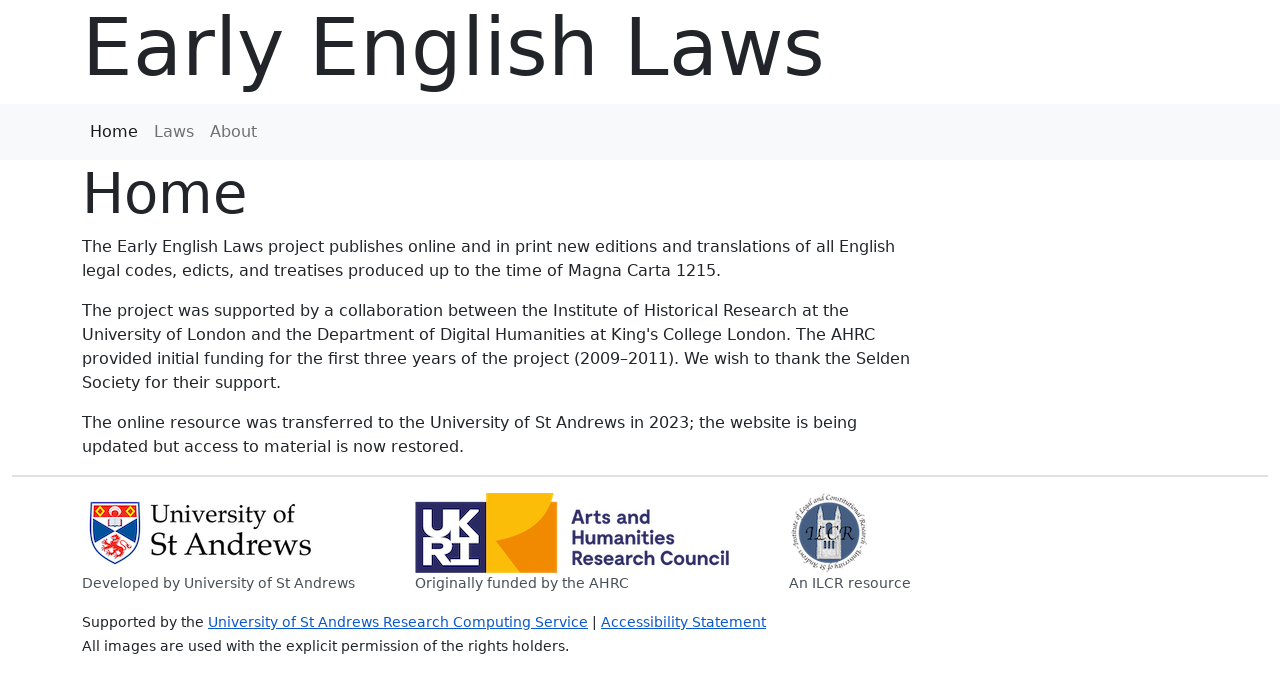

--- FILE ---
content_type: text/css
request_url: https://earlyenglishlaws.ac.uk/styles.d23cc382e98b2877.css
body_size: 44878
content:
@charset "UTF-8";.form-select{display:block;width:100%;padding:.375rem 2.25rem .375rem .75rem;-moz-padding-start:calc(.75rem - 3px);font-size:1rem;font-weight:400;line-height:1.5;color:#212529;background-color:#fff;background-image:url("data:image/svg+xml,%3csvg xmlns='http://www.w3.org/2000/svg' viewBox='0 0 16 16'%3e%3cpath fill='none' stroke='%23343a40' stroke-linecap='round' stroke-linejoin='round' stroke-width='2' d='m2 5 6 6 6-6'/%3e%3c/svg%3e");background-repeat:no-repeat;background-position:right .75rem center;background-size:16px 12px;border:1px solid #ced4da;border-radius:.375rem;transition:border-color .15s ease-in-out,box-shadow .15s ease-in-out;-webkit-appearance:none;appearance:none}.form-check-input:checked[type=checkbox]{background-image:url("data:image/svg+xml,%3csvg xmlns='http://www.w3.org/2000/svg' viewBox='0 0 20 20'%3e%3cpath fill='none' stroke='%23fff' stroke-linecap='round' stroke-linejoin='round' stroke-width='3' d='m6 10 3 3 6-6'/%3e%3c/svg%3e")}.form-check-input:checked[type=radio]{background-image:url("data:image/svg+xml,%3csvg xmlns='http://www.w3.org/2000/svg' viewBox='-4 -4 8 8'%3e%3ccircle r='2' fill='%23fff'/%3e%3c/svg%3e")}.form-check-input[type=checkbox]:indeterminate{background-color:#0d6efd;border-color:#0d6efd;background-image:url("data:image/svg+xml,%3csvg xmlns='http://www.w3.org/2000/svg' viewBox='0 0 20 20'%3e%3cpath fill='none' stroke='%23fff' stroke-linecap='round' stroke-linejoin='round' stroke-width='3' d='M6 10h8'/%3e%3c/svg%3e")}.form-switch .form-check-input{width:2em;margin-left:-2.5em;background-image:url("data:image/svg+xml,%3csvg xmlns='http://www.w3.org/2000/svg' viewBox='-4 -4 8 8'%3e%3ccircle r='3' fill='rgba%280, 0, 0, 0.25%29'/%3e%3c/svg%3e");background-position:left center;border-radius:2em;transition:background-position .15s ease-in-out}.form-switch .form-check-input:focus{background-image:url("data:image/svg+xml,%3csvg xmlns='http://www.w3.org/2000/svg' viewBox='-4 -4 8 8'%3e%3ccircle r='3' fill='%2386b7fe'/%3e%3c/svg%3e")}.form-switch .form-check-input:checked{background-position:right center;background-image:url("data:image/svg+xml,%3csvg xmlns='http://www.w3.org/2000/svg' viewBox='-4 -4 8 8'%3e%3ccircle r='3' fill='%23fff'/%3e%3c/svg%3e")}.was-validated .form-control:valid,.form-control.is-valid{border-color:#198754;padding-right:calc(1.5em + .75rem);background-image:url("data:image/svg+xml,%3csvg xmlns='http://www.w3.org/2000/svg' viewBox='0 0 8 8'%3e%3cpath fill='%23198754' d='M2.3 6.73.6 4.53c-.4-1.04.46-1.4 1.1-.8l1.1 1.4 3.4-3.8c.6-.63 1.6-.27 1.2.7l-4 4.6c-.43.5-.8.4-1.1.1z'/%3e%3c/svg%3e");background-repeat:no-repeat;background-position:right calc(.375em + .1875rem) center;background-size:calc(.75em + .375rem) calc(.75em + .375rem)}.was-validated .form-select:valid:not([multiple]):not([size]),.was-validated .form-select:valid:not([multiple])[size="1"],.form-select.is-valid:not([multiple]):not([size]),.form-select.is-valid:not([multiple])[size="1"]{padding-right:4.125rem;background-image:url("data:image/svg+xml,%3csvg xmlns='http://www.w3.org/2000/svg' viewBox='0 0 16 16'%3e%3cpath fill='none' stroke='%23343a40' stroke-linecap='round' stroke-linejoin='round' stroke-width='2' d='m2 5 6 6 6-6'/%3e%3c/svg%3e"),url("data:image/svg+xml,%3csvg xmlns='http://www.w3.org/2000/svg' viewBox='0 0 8 8'%3e%3cpath fill='%23198754' d='M2.3 6.73.6 4.53c-.4-1.04.46-1.4 1.1-.8l1.1 1.4 3.4-3.8c.6-.63 1.6-.27 1.2.7l-4 4.6c-.43.5-.8.4-1.1.1z'/%3e%3c/svg%3e");background-position:right .75rem center,center right 2.25rem;background-size:16px 12px,calc(.75em + .375rem) calc(.75em + .375rem)}.was-validated .form-control:invalid,.form-control.is-invalid{border-color:#dc3545;padding-right:calc(1.5em + .75rem);background-image:url("data:image/svg+xml,%3csvg xmlns='http://www.w3.org/2000/svg' viewBox='0 0 12 12' width='12' height='12' fill='none' stroke='%23dc3545'%3e%3ccircle cx='6' cy='6' r='4.5'/%3e%3cpath stroke-linejoin='round' d='M5.8 3.6h.4L6 6.5z'/%3e%3ccircle cx='6' cy='8.2' r='.6' fill='%23dc3545' stroke='none'/%3e%3c/svg%3e");background-repeat:no-repeat;background-position:right calc(.375em + .1875rem) center;background-size:calc(.75em + .375rem) calc(.75em + .375rem)}.was-validated .form-select:invalid:not([multiple]):not([size]),.was-validated .form-select:invalid:not([multiple])[size="1"],.form-select.is-invalid:not([multiple]):not([size]),.form-select.is-invalid:not([multiple])[size="1"]{padding-right:4.125rem;background-image:url("data:image/svg+xml,%3csvg xmlns='http://www.w3.org/2000/svg' viewBox='0 0 16 16'%3e%3cpath fill='none' stroke='%23343a40' stroke-linecap='round' stroke-linejoin='round' stroke-width='2' d='m2 5 6 6 6-6'/%3e%3c/svg%3e"),url("data:image/svg+xml,%3csvg xmlns='http://www.w3.org/2000/svg' viewBox='0 0 12 12' width='12' height='12' fill='none' stroke='%23dc3545'%3e%3ccircle cx='6' cy='6' r='4.5'/%3e%3cpath stroke-linejoin='round' d='M5.8 3.6h.4L6 6.5z'/%3e%3ccircle cx='6' cy='8.2' r='.6' fill='%23dc3545' stroke='none'/%3e%3c/svg%3e");background-position:right .75rem center,center right 2.25rem;background-size:16px 12px,calc(.75em + .375rem) calc(.75em + .375rem)}.navbar{--bs-navbar-padding-x: 0;--bs-navbar-padding-y: .5rem;--bs-navbar-color: rgba(0, 0, 0, .55);--bs-navbar-hover-color: rgba(0, 0, 0, .7);--bs-navbar-disabled-color: rgba(0, 0, 0, .3);--bs-navbar-active-color: rgba(0, 0, 0, .9);--bs-navbar-brand-padding-y: .3125rem;--bs-navbar-brand-margin-end: 1rem;--bs-navbar-brand-font-size: 1.25rem;--bs-navbar-brand-color: rgba(0, 0, 0, .9);--bs-navbar-brand-hover-color: rgba(0, 0, 0, .9);--bs-navbar-nav-link-padding-x: .5rem;--bs-navbar-toggler-padding-y: .25rem;--bs-navbar-toggler-padding-x: .75rem;--bs-navbar-toggler-font-size: 1.25rem;--bs-navbar-toggler-icon-bg: url("data:image/svg+xml,%3csvg xmlns='http://www.w3.org/2000/svg' viewBox='0 0 30 30'%3e%3cpath stroke='rgba%280, 0, 0, 0.55%29' stroke-linecap='round' stroke-miterlimit='10' stroke-width='2' d='M4 7h22M4 15h22M4 23h22'/%3e%3c/svg%3e");--bs-navbar-toggler-border-color: rgba(0, 0, 0, .1);--bs-navbar-toggler-border-radius: .375rem;--bs-navbar-toggler-focus-width: .25rem;--bs-navbar-toggler-transition: box-shadow .15s ease-in-out;position:relative;display:flex;flex-wrap:wrap;align-items:center;justify-content:space-between;padding:var(--bs-navbar-padding-y) var(--bs-navbar-padding-x)}.navbar-dark{--bs-navbar-color: rgba(255, 255, 255, .55);--bs-navbar-hover-color: rgba(255, 255, 255, .75);--bs-navbar-disabled-color: rgba(255, 255, 255, .25);--bs-navbar-active-color: #fff;--bs-navbar-brand-color: #fff;--bs-navbar-brand-hover-color: #fff;--bs-navbar-toggler-border-color: rgba(255, 255, 255, .1);--bs-navbar-toggler-icon-bg: url("data:image/svg+xml,%3csvg xmlns='http://www.w3.org/2000/svg' viewBox='0 0 30 30'%3e%3cpath stroke='rgba%28255, 255, 255, 0.55%29' stroke-linecap='round' stroke-miterlimit='10' stroke-width='2' d='M4 7h22M4 15h22M4 23h22'/%3e%3c/svg%3e")}.accordion{--bs-accordion-color: #212529;--bs-accordion-bg: #fff;--bs-accordion-transition: color .15s ease-in-out, background-color .15s ease-in-out, border-color .15s ease-in-out, box-shadow .15s ease-in-out, border-radius .15s ease;--bs-accordion-border-color: var(--bs-border-color);--bs-accordion-border-width: 1px;--bs-accordion-border-radius: .375rem;--bs-accordion-inner-border-radius:calc(.375rem - 1px);--bs-accordion-btn-padding-x: 1.25rem;--bs-accordion-btn-padding-y: 1rem;--bs-accordion-btn-color: #212529;--bs-accordion-btn-bg: var(--bs-accordion-bg);--bs-accordion-btn-icon: url("data:image/svg+xml,%3csvg xmlns='http://www.w3.org/2000/svg' viewBox='0 0 16 16' fill='%23212529'%3e%3cpath fill-rule='evenodd' d='M1.646 4.646a.5.5 0 0 1 .708 0L8 10.293l5.646-5.647a.5.5 0 0 1 .708.708l-6 6a.5.5 0 0 1-.708 0l-6-6a.5.5 0 0 1 0-.708z'/%3e%3c/svg%3e");--bs-accordion-btn-icon-width: 1.25rem;--bs-accordion-btn-icon-transform: rotate(-180deg);--bs-accordion-btn-icon-transition: transform .2s ease-in-out;--bs-accordion-btn-active-icon: url("data:image/svg+xml,%3csvg xmlns='http://www.w3.org/2000/svg' viewBox='0 0 16 16' fill='%230c63e4'%3e%3cpath fill-rule='evenodd' d='M1.646 4.646a.5.5 0 0 1 .708 0L8 10.293l5.646-5.647a.5.5 0 0 1 .708.708l-6 6a.5.5 0 0 1-.708 0l-6-6a.5.5 0 0 1 0-.708z'/%3e%3c/svg%3e");--bs-accordion-btn-focus-border-color: #86b7fe;--bs-accordion-btn-focus-box-shadow: 0 0 0 .25rem rgba(13, 110, 253, .25);--bs-accordion-body-padding-x: 1.25rem;--bs-accordion-body-padding-y: 1rem;--bs-accordion-active-color: #0c63e4;--bs-accordion-active-bg: #e7f1ff}.btn-close{box-sizing:content-box;width:1em;height:1em;padding:.25em;color:#000;background:transparent url("data:image/svg+xml,%3csvg xmlns='http://www.w3.org/2000/svg' viewBox='0 0 16 16' fill='%23000'%3e%3cpath d='M.293.293a1 1 0 0 1 1.414 0L8 6.586 14.293.293a1 1 0 1 1 1.414 1.414L9.414 8l6.293 6.293a1 1 0 0 1-1.414 1.414L8 9.414l-6.293 6.293a1 1 0 0 1-1.414-1.414L6.586 8 .293 1.707a1 1 0 0 1 0-1.414z'/%3e%3c/svg%3e") center/1em auto no-repeat;border:0;border-radius:.375rem;opacity:.5}.carousel-control-prev-icon{background-image:url("data:image/svg+xml,%3csvg xmlns='http://www.w3.org/2000/svg' viewBox='0 0 16 16' fill='%23fff'%3e%3cpath d='M11.354 1.646a.5.5 0 0 1 0 .708L5.707 8l5.647 5.646a.5.5 0 0 1-.708.708l-6-6a.5.5 0 0 1 0-.708l6-6a.5.5 0 0 1 .708 0z'/%3e%3c/svg%3e")}.carousel-control-next-icon{background-image:url("data:image/svg+xml,%3csvg xmlns='http://www.w3.org/2000/svg' viewBox='0 0 16 16' fill='%23fff'%3e%3cpath d='M4.646 1.646a.5.5 0 0 1 .708 0l6 6a.5.5 0 0 1 0 .708l-6 6a.5.5 0 0 1-.708-.708L10.293 8 4.646 2.354a.5.5 0 0 1 0-.708z'/%3e%3c/svg%3e")}/*!
 * Bootstrap Icons (https://icons.getbootstrap.com/)
 * Copyright 2019-2023 The Bootstrap Authors
 * Licensed under MIT (https://github.com/twbs/icons/blob/main/LICENSE.md)
 */@font-face{font-display:block;font-family:bootstrap-icons;src:url(bootstrap-icons.02685dabe0850e40.woff2?1fa40e8900654d2863d011707b9fb6f2) format("woff2"),url(bootstrap-icons.8463cb1e163733b5.woff?1fa40e8900654d2863d011707b9fb6f2) format("woff")}.bi:before,[class^=bi-]:before,[class*=" bi-"]:before{display:inline-block;font-family:bootstrap-icons!important;font-style:normal;font-weight:400!important;font-variant:normal;text-transform:none;line-height:1;vertical-align:-.125em;-webkit-font-smoothing:antialiased;-moz-osx-font-smoothing:grayscale}.bi-123:before{content:"\f67f"}.bi-alarm-fill:before{content:"\f101"}.bi-alarm:before{content:"\f102"}.bi-align-bottom:before{content:"\f103"}.bi-align-center:before{content:"\f104"}.bi-align-end:before{content:"\f105"}.bi-align-middle:before{content:"\f106"}.bi-align-start:before{content:"\f107"}.bi-align-top:before{content:"\f108"}.bi-alt:before{content:"\f109"}.bi-app-indicator:before{content:"\f10a"}.bi-app:before{content:"\f10b"}.bi-archive-fill:before{content:"\f10c"}.bi-archive:before{content:"\f10d"}.bi-arrow-90deg-down:before{content:"\f10e"}.bi-arrow-90deg-left:before{content:"\f10f"}.bi-arrow-90deg-right:before{content:"\f110"}.bi-arrow-90deg-up:before{content:"\f111"}.bi-arrow-bar-down:before{content:"\f112"}.bi-arrow-bar-left:before{content:"\f113"}.bi-arrow-bar-right:before{content:"\f114"}.bi-arrow-bar-up:before{content:"\f115"}.bi-arrow-clockwise:before{content:"\f116"}.bi-arrow-counterclockwise:before{content:"\f117"}.bi-arrow-down-circle-fill:before{content:"\f118"}.bi-arrow-down-circle:before{content:"\f119"}.bi-arrow-down-left-circle-fill:before{content:"\f11a"}.bi-arrow-down-left-circle:before{content:"\f11b"}.bi-arrow-down-left-square-fill:before{content:"\f11c"}.bi-arrow-down-left-square:before{content:"\f11d"}.bi-arrow-down-left:before{content:"\f11e"}.bi-arrow-down-right-circle-fill:before{content:"\f11f"}.bi-arrow-down-right-circle:before{content:"\f120"}.bi-arrow-down-right-square-fill:before{content:"\f121"}.bi-arrow-down-right-square:before{content:"\f122"}.bi-arrow-down-right:before{content:"\f123"}.bi-arrow-down-short:before{content:"\f124"}.bi-arrow-down-square-fill:before{content:"\f125"}.bi-arrow-down-square:before{content:"\f126"}.bi-arrow-down-up:before{content:"\f127"}.bi-arrow-down:before{content:"\f128"}.bi-arrow-left-circle-fill:before{content:"\f129"}.bi-arrow-left-circle:before{content:"\f12a"}.bi-arrow-left-right:before{content:"\f12b"}.bi-arrow-left-short:before{content:"\f12c"}.bi-arrow-left-square-fill:before{content:"\f12d"}.bi-arrow-left-square:before{content:"\f12e"}.bi-arrow-left:before{content:"\f12f"}.bi-arrow-repeat:before{content:"\f130"}.bi-arrow-return-left:before{content:"\f131"}.bi-arrow-return-right:before{content:"\f132"}.bi-arrow-right-circle-fill:before{content:"\f133"}.bi-arrow-right-circle:before{content:"\f134"}.bi-arrow-right-short:before{content:"\f135"}.bi-arrow-right-square-fill:before{content:"\f136"}.bi-arrow-right-square:before{content:"\f137"}.bi-arrow-right:before{content:"\f138"}.bi-arrow-up-circle-fill:before{content:"\f139"}.bi-arrow-up-circle:before{content:"\f13a"}.bi-arrow-up-left-circle-fill:before{content:"\f13b"}.bi-arrow-up-left-circle:before{content:"\f13c"}.bi-arrow-up-left-square-fill:before{content:"\f13d"}.bi-arrow-up-left-square:before{content:"\f13e"}.bi-arrow-up-left:before{content:"\f13f"}.bi-arrow-up-right-circle-fill:before{content:"\f140"}.bi-arrow-up-right-circle:before{content:"\f141"}.bi-arrow-up-right-square-fill:before{content:"\f142"}.bi-arrow-up-right-square:before{content:"\f143"}.bi-arrow-up-right:before{content:"\f144"}.bi-arrow-up-short:before{content:"\f145"}.bi-arrow-up-square-fill:before{content:"\f146"}.bi-arrow-up-square:before{content:"\f147"}.bi-arrow-up:before{content:"\f148"}.bi-arrows-angle-contract:before{content:"\f149"}.bi-arrows-angle-expand:before{content:"\f14a"}.bi-arrows-collapse:before{content:"\f14b"}.bi-arrows-expand:before{content:"\f14c"}.bi-arrows-fullscreen:before{content:"\f14d"}.bi-arrows-move:before{content:"\f14e"}.bi-aspect-ratio-fill:before{content:"\f14f"}.bi-aspect-ratio:before{content:"\f150"}.bi-asterisk:before{content:"\f151"}.bi-at:before{content:"\f152"}.bi-award-fill:before{content:"\f153"}.bi-award:before{content:"\f154"}.bi-back:before{content:"\f155"}.bi-backspace-fill:before{content:"\f156"}.bi-backspace-reverse-fill:before{content:"\f157"}.bi-backspace-reverse:before{content:"\f158"}.bi-backspace:before{content:"\f159"}.bi-badge-3d-fill:before{content:"\f15a"}.bi-badge-3d:before{content:"\f15b"}.bi-badge-4k-fill:before{content:"\f15c"}.bi-badge-4k:before{content:"\f15d"}.bi-badge-8k-fill:before{content:"\f15e"}.bi-badge-8k:before{content:"\f15f"}.bi-badge-ad-fill:before{content:"\f160"}.bi-badge-ad:before{content:"\f161"}.bi-badge-ar-fill:before{content:"\f162"}.bi-badge-ar:before{content:"\f163"}.bi-badge-cc-fill:before{content:"\f164"}.bi-badge-cc:before{content:"\f165"}.bi-badge-hd-fill:before{content:"\f166"}.bi-badge-hd:before{content:"\f167"}.bi-badge-tm-fill:before{content:"\f168"}.bi-badge-tm:before{content:"\f169"}.bi-badge-vo-fill:before{content:"\f16a"}.bi-badge-vo:before{content:"\f16b"}.bi-badge-vr-fill:before{content:"\f16c"}.bi-badge-vr:before{content:"\f16d"}.bi-badge-wc-fill:before{content:"\f16e"}.bi-badge-wc:before{content:"\f16f"}.bi-bag-check-fill:before{content:"\f170"}.bi-bag-check:before{content:"\f171"}.bi-bag-dash-fill:before{content:"\f172"}.bi-bag-dash:before{content:"\f173"}.bi-bag-fill:before{content:"\f174"}.bi-bag-plus-fill:before{content:"\f175"}.bi-bag-plus:before{content:"\f176"}.bi-bag-x-fill:before{content:"\f177"}.bi-bag-x:before{content:"\f178"}.bi-bag:before{content:"\f179"}.bi-bar-chart-fill:before{content:"\f17a"}.bi-bar-chart-line-fill:before{content:"\f17b"}.bi-bar-chart-line:before{content:"\f17c"}.bi-bar-chart-steps:before{content:"\f17d"}.bi-bar-chart:before{content:"\f17e"}.bi-basket-fill:before{content:"\f17f"}.bi-basket:before{content:"\f180"}.bi-basket2-fill:before{content:"\f181"}.bi-basket2:before{content:"\f182"}.bi-basket3-fill:before{content:"\f183"}.bi-basket3:before{content:"\f184"}.bi-battery-charging:before{content:"\f185"}.bi-battery-full:before{content:"\f186"}.bi-battery-half:before{content:"\f187"}.bi-battery:before{content:"\f188"}.bi-bell-fill:before{content:"\f189"}.bi-bell:before{content:"\f18a"}.bi-bezier:before{content:"\f18b"}.bi-bezier2:before{content:"\f18c"}.bi-bicycle:before{content:"\f18d"}.bi-binoculars-fill:before{content:"\f18e"}.bi-binoculars:before{content:"\f18f"}.bi-blockquote-left:before{content:"\f190"}.bi-blockquote-right:before{content:"\f191"}.bi-book-fill:before{content:"\f192"}.bi-book-half:before{content:"\f193"}.bi-book:before{content:"\f194"}.bi-bookmark-check-fill:before{content:"\f195"}.bi-bookmark-check:before{content:"\f196"}.bi-bookmark-dash-fill:before{content:"\f197"}.bi-bookmark-dash:before{content:"\f198"}.bi-bookmark-fill:before{content:"\f199"}.bi-bookmark-heart-fill:before{content:"\f19a"}.bi-bookmark-heart:before{content:"\f19b"}.bi-bookmark-plus-fill:before{content:"\f19c"}.bi-bookmark-plus:before{content:"\f19d"}.bi-bookmark-star-fill:before{content:"\f19e"}.bi-bookmark-star:before{content:"\f19f"}.bi-bookmark-x-fill:before{content:"\f1a0"}.bi-bookmark-x:before{content:"\f1a1"}.bi-bookmark:before{content:"\f1a2"}.bi-bookmarks-fill:before{content:"\f1a3"}.bi-bookmarks:before{content:"\f1a4"}.bi-bookshelf:before{content:"\f1a5"}.bi-bootstrap-fill:before{content:"\f1a6"}.bi-bootstrap-reboot:before{content:"\f1a7"}.bi-bootstrap:before{content:"\f1a8"}.bi-border-all:before{content:"\f1a9"}.bi-border-bottom:before{content:"\f1aa"}.bi-border-center:before{content:"\f1ab"}.bi-border-inner:before{content:"\f1ac"}.bi-border-left:before{content:"\f1ad"}.bi-border-middle:before{content:"\f1ae"}.bi-border-outer:before{content:"\f1af"}.bi-border-right:before{content:"\f1b0"}.bi-border-style:before{content:"\f1b1"}.bi-border-top:before{content:"\f1b2"}.bi-border-width:before{content:"\f1b3"}.bi-border:before{content:"\f1b4"}.bi-bounding-box-circles:before{content:"\f1b5"}.bi-bounding-box:before{content:"\f1b6"}.bi-box-arrow-down-left:before{content:"\f1b7"}.bi-box-arrow-down-right:before{content:"\f1b8"}.bi-box-arrow-down:before{content:"\f1b9"}.bi-box-arrow-in-down-left:before{content:"\f1ba"}.bi-box-arrow-in-down-right:before{content:"\f1bb"}.bi-box-arrow-in-down:before{content:"\f1bc"}.bi-box-arrow-in-left:before{content:"\f1bd"}.bi-box-arrow-in-right:before{content:"\f1be"}.bi-box-arrow-in-up-left:before{content:"\f1bf"}.bi-box-arrow-in-up-right:before{content:"\f1c0"}.bi-box-arrow-in-up:before{content:"\f1c1"}.bi-box-arrow-left:before{content:"\f1c2"}.bi-box-arrow-right:before{content:"\f1c3"}.bi-box-arrow-up-left:before{content:"\f1c4"}.bi-box-arrow-up-right:before{content:"\f1c5"}.bi-box-arrow-up:before{content:"\f1c6"}.bi-box-seam:before{content:"\f1c7"}.bi-box:before{content:"\f1c8"}.bi-braces:before{content:"\f1c9"}.bi-bricks:before{content:"\f1ca"}.bi-briefcase-fill:before{content:"\f1cb"}.bi-briefcase:before{content:"\f1cc"}.bi-brightness-alt-high-fill:before{content:"\f1cd"}.bi-brightness-alt-high:before{content:"\f1ce"}.bi-brightness-alt-low-fill:before{content:"\f1cf"}.bi-brightness-alt-low:before{content:"\f1d0"}.bi-brightness-high-fill:before{content:"\f1d1"}.bi-brightness-high:before{content:"\f1d2"}.bi-brightness-low-fill:before{content:"\f1d3"}.bi-brightness-low:before{content:"\f1d4"}.bi-broadcast-pin:before{content:"\f1d5"}.bi-broadcast:before{content:"\f1d6"}.bi-brush-fill:before{content:"\f1d7"}.bi-brush:before{content:"\f1d8"}.bi-bucket-fill:before{content:"\f1d9"}.bi-bucket:before{content:"\f1da"}.bi-bug-fill:before{content:"\f1db"}.bi-bug:before{content:"\f1dc"}.bi-building:before{content:"\f1dd"}.bi-bullseye:before{content:"\f1de"}.bi-calculator-fill:before{content:"\f1df"}.bi-calculator:before{content:"\f1e0"}.bi-calendar-check-fill:before{content:"\f1e1"}.bi-calendar-check:before{content:"\f1e2"}.bi-calendar-date-fill:before{content:"\f1e3"}.bi-calendar-date:before{content:"\f1e4"}.bi-calendar-day-fill:before{content:"\f1e5"}.bi-calendar-day:before{content:"\f1e6"}.bi-calendar-event-fill:before{content:"\f1e7"}.bi-calendar-event:before{content:"\f1e8"}.bi-calendar-fill:before{content:"\f1e9"}.bi-calendar-minus-fill:before{content:"\f1ea"}.bi-calendar-minus:before{content:"\f1eb"}.bi-calendar-month-fill:before{content:"\f1ec"}.bi-calendar-month:before{content:"\f1ed"}.bi-calendar-plus-fill:before{content:"\f1ee"}.bi-calendar-plus:before{content:"\f1ef"}.bi-calendar-range-fill:before{content:"\f1f0"}.bi-calendar-range:before{content:"\f1f1"}.bi-calendar-week-fill:before{content:"\f1f2"}.bi-calendar-week:before{content:"\f1f3"}.bi-calendar-x-fill:before{content:"\f1f4"}.bi-calendar-x:before{content:"\f1f5"}.bi-calendar:before{content:"\f1f6"}.bi-calendar2-check-fill:before{content:"\f1f7"}.bi-calendar2-check:before{content:"\f1f8"}.bi-calendar2-date-fill:before{content:"\f1f9"}.bi-calendar2-date:before{content:"\f1fa"}.bi-calendar2-day-fill:before{content:"\f1fb"}.bi-calendar2-day:before{content:"\f1fc"}.bi-calendar2-event-fill:before{content:"\f1fd"}.bi-calendar2-event:before{content:"\f1fe"}.bi-calendar2-fill:before{content:"\f1ff"}.bi-calendar2-minus-fill:before{content:"\f200"}.bi-calendar2-minus:before{content:"\f201"}.bi-calendar2-month-fill:before{content:"\f202"}.bi-calendar2-month:before{content:"\f203"}.bi-calendar2-plus-fill:before{content:"\f204"}.bi-calendar2-plus:before{content:"\f205"}.bi-calendar2-range-fill:before{content:"\f206"}.bi-calendar2-range:before{content:"\f207"}.bi-calendar2-week-fill:before{content:"\f208"}.bi-calendar2-week:before{content:"\f209"}.bi-calendar2-x-fill:before{content:"\f20a"}.bi-calendar2-x:before{content:"\f20b"}.bi-calendar2:before{content:"\f20c"}.bi-calendar3-event-fill:before{content:"\f20d"}.bi-calendar3-event:before{content:"\f20e"}.bi-calendar3-fill:before{content:"\f20f"}.bi-calendar3-range-fill:before{content:"\f210"}.bi-calendar3-range:before{content:"\f211"}.bi-calendar3-week-fill:before{content:"\f212"}.bi-calendar3-week:before{content:"\f213"}.bi-calendar3:before{content:"\f214"}.bi-calendar4-event:before{content:"\f215"}.bi-calendar4-range:before{content:"\f216"}.bi-calendar4-week:before{content:"\f217"}.bi-calendar4:before{content:"\f218"}.bi-camera-fill:before{content:"\f219"}.bi-camera-reels-fill:before{content:"\f21a"}.bi-camera-reels:before{content:"\f21b"}.bi-camera-video-fill:before{content:"\f21c"}.bi-camera-video-off-fill:before{content:"\f21d"}.bi-camera-video-off:before{content:"\f21e"}.bi-camera-video:before{content:"\f21f"}.bi-camera:before{content:"\f220"}.bi-camera2:before{content:"\f221"}.bi-capslock-fill:before{content:"\f222"}.bi-capslock:before{content:"\f223"}.bi-card-checklist:before{content:"\f224"}.bi-card-heading:before{content:"\f225"}.bi-card-image:before{content:"\f226"}.bi-card-list:before{content:"\f227"}.bi-card-text:before{content:"\f228"}.bi-caret-down-fill:before{content:"\f229"}.bi-caret-down-square-fill:before{content:"\f22a"}.bi-caret-down-square:before{content:"\f22b"}.bi-caret-down:before{content:"\f22c"}.bi-caret-left-fill:before{content:"\f22d"}.bi-caret-left-square-fill:before{content:"\f22e"}.bi-caret-left-square:before{content:"\f22f"}.bi-caret-left:before{content:"\f230"}.bi-caret-right-fill:before{content:"\f231"}.bi-caret-right-square-fill:before{content:"\f232"}.bi-caret-right-square:before{content:"\f233"}.bi-caret-right:before{content:"\f234"}.bi-caret-up-fill:before{content:"\f235"}.bi-caret-up-square-fill:before{content:"\f236"}.bi-caret-up-square:before{content:"\f237"}.bi-caret-up:before{content:"\f238"}.bi-cart-check-fill:before{content:"\f239"}.bi-cart-check:before{content:"\f23a"}.bi-cart-dash-fill:before{content:"\f23b"}.bi-cart-dash:before{content:"\f23c"}.bi-cart-fill:before{content:"\f23d"}.bi-cart-plus-fill:before{content:"\f23e"}.bi-cart-plus:before{content:"\f23f"}.bi-cart-x-fill:before{content:"\f240"}.bi-cart-x:before{content:"\f241"}.bi-cart:before{content:"\f242"}.bi-cart2:before{content:"\f243"}.bi-cart3:before{content:"\f244"}.bi-cart4:before{content:"\f245"}.bi-cash-stack:before{content:"\f246"}.bi-cash:before{content:"\f247"}.bi-cast:before{content:"\f248"}.bi-chat-dots-fill:before{content:"\f249"}.bi-chat-dots:before{content:"\f24a"}.bi-chat-fill:before{content:"\f24b"}.bi-chat-left-dots-fill:before{content:"\f24c"}.bi-chat-left-dots:before{content:"\f24d"}.bi-chat-left-fill:before{content:"\f24e"}.bi-chat-left-quote-fill:before{content:"\f24f"}.bi-chat-left-quote:before{content:"\f250"}.bi-chat-left-text-fill:before{content:"\f251"}.bi-chat-left-text:before{content:"\f252"}.bi-chat-left:before{content:"\f253"}.bi-chat-quote-fill:before{content:"\f254"}.bi-chat-quote:before{content:"\f255"}.bi-chat-right-dots-fill:before{content:"\f256"}.bi-chat-right-dots:before{content:"\f257"}.bi-chat-right-fill:before{content:"\f258"}.bi-chat-right-quote-fill:before{content:"\f259"}.bi-chat-right-quote:before{content:"\f25a"}.bi-chat-right-text-fill:before{content:"\f25b"}.bi-chat-right-text:before{content:"\f25c"}.bi-chat-right:before{content:"\f25d"}.bi-chat-square-dots-fill:before{content:"\f25e"}.bi-chat-square-dots:before{content:"\f25f"}.bi-chat-square-fill:before{content:"\f260"}.bi-chat-square-quote-fill:before{content:"\f261"}.bi-chat-square-quote:before{content:"\f262"}.bi-chat-square-text-fill:before{content:"\f263"}.bi-chat-square-text:before{content:"\f264"}.bi-chat-square:before{content:"\f265"}.bi-chat-text-fill:before{content:"\f266"}.bi-chat-text:before{content:"\f267"}.bi-chat:before{content:"\f268"}.bi-check-all:before{content:"\f269"}.bi-check-circle-fill:before{content:"\f26a"}.bi-check-circle:before{content:"\f26b"}.bi-check-square-fill:before{content:"\f26c"}.bi-check-square:before{content:"\f26d"}.bi-check:before{content:"\f26e"}.bi-check2-all:before{content:"\f26f"}.bi-check2-circle:before{content:"\f270"}.bi-check2-square:before{content:"\f271"}.bi-check2:before{content:"\f272"}.bi-chevron-bar-contract:before{content:"\f273"}.bi-chevron-bar-down:before{content:"\f274"}.bi-chevron-bar-expand:before{content:"\f275"}.bi-chevron-bar-left:before{content:"\f276"}.bi-chevron-bar-right:before{content:"\f277"}.bi-chevron-bar-up:before{content:"\f278"}.bi-chevron-compact-down:before{content:"\f279"}.bi-chevron-compact-left:before{content:"\f27a"}.bi-chevron-compact-right:before{content:"\f27b"}.bi-chevron-compact-up:before{content:"\f27c"}.bi-chevron-contract:before{content:"\f27d"}.bi-chevron-double-down:before{content:"\f27e"}.bi-chevron-double-left:before{content:"\f27f"}.bi-chevron-double-right:before{content:"\f280"}.bi-chevron-double-up:before{content:"\f281"}.bi-chevron-down:before{content:"\f282"}.bi-chevron-expand:before{content:"\f283"}.bi-chevron-left:before{content:"\f284"}.bi-chevron-right:before{content:"\f285"}.bi-chevron-up:before{content:"\f286"}.bi-circle-fill:before{content:"\f287"}.bi-circle-half:before{content:"\f288"}.bi-circle-square:before{content:"\f289"}.bi-circle:before{content:"\f28a"}.bi-clipboard-check:before{content:"\f28b"}.bi-clipboard-data:before{content:"\f28c"}.bi-clipboard-minus:before{content:"\f28d"}.bi-clipboard-plus:before{content:"\f28e"}.bi-clipboard-x:before{content:"\f28f"}.bi-clipboard:before{content:"\f290"}.bi-clock-fill:before{content:"\f291"}.bi-clock-history:before{content:"\f292"}.bi-clock:before{content:"\f293"}.bi-cloud-arrow-down-fill:before{content:"\f294"}.bi-cloud-arrow-down:before{content:"\f295"}.bi-cloud-arrow-up-fill:before{content:"\f296"}.bi-cloud-arrow-up:before{content:"\f297"}.bi-cloud-check-fill:before{content:"\f298"}.bi-cloud-check:before{content:"\f299"}.bi-cloud-download-fill:before{content:"\f29a"}.bi-cloud-download:before{content:"\f29b"}.bi-cloud-drizzle-fill:before{content:"\f29c"}.bi-cloud-drizzle:before{content:"\f29d"}.bi-cloud-fill:before{content:"\f29e"}.bi-cloud-fog-fill:before{content:"\f29f"}.bi-cloud-fog:before{content:"\f2a0"}.bi-cloud-fog2-fill:before{content:"\f2a1"}.bi-cloud-fog2:before{content:"\f2a2"}.bi-cloud-hail-fill:before{content:"\f2a3"}.bi-cloud-hail:before{content:"\f2a4"}.bi-cloud-haze-fill:before{content:"\f2a6"}.bi-cloud-haze:before{content:"\f2a7"}.bi-cloud-haze2-fill:before{content:"\f2a8"}.bi-cloud-lightning-fill:before{content:"\f2a9"}.bi-cloud-lightning-rain-fill:before{content:"\f2aa"}.bi-cloud-lightning-rain:before{content:"\f2ab"}.bi-cloud-lightning:before{content:"\f2ac"}.bi-cloud-minus-fill:before{content:"\f2ad"}.bi-cloud-minus:before{content:"\f2ae"}.bi-cloud-moon-fill:before{content:"\f2af"}.bi-cloud-moon:before{content:"\f2b0"}.bi-cloud-plus-fill:before{content:"\f2b1"}.bi-cloud-plus:before{content:"\f2b2"}.bi-cloud-rain-fill:before{content:"\f2b3"}.bi-cloud-rain-heavy-fill:before{content:"\f2b4"}.bi-cloud-rain-heavy:before{content:"\f2b5"}.bi-cloud-rain:before{content:"\f2b6"}.bi-cloud-slash-fill:before{content:"\f2b7"}.bi-cloud-slash:before{content:"\f2b8"}.bi-cloud-sleet-fill:before{content:"\f2b9"}.bi-cloud-sleet:before{content:"\f2ba"}.bi-cloud-snow-fill:before{content:"\f2bb"}.bi-cloud-snow:before{content:"\f2bc"}.bi-cloud-sun-fill:before{content:"\f2bd"}.bi-cloud-sun:before{content:"\f2be"}.bi-cloud-upload-fill:before{content:"\f2bf"}.bi-cloud-upload:before{content:"\f2c0"}.bi-cloud:before{content:"\f2c1"}.bi-clouds-fill:before{content:"\f2c2"}.bi-clouds:before{content:"\f2c3"}.bi-cloudy-fill:before{content:"\f2c4"}.bi-cloudy:before{content:"\f2c5"}.bi-code-slash:before{content:"\f2c6"}.bi-code-square:before{content:"\f2c7"}.bi-code:before{content:"\f2c8"}.bi-collection-fill:before{content:"\f2c9"}.bi-collection-play-fill:before{content:"\f2ca"}.bi-collection-play:before{content:"\f2cb"}.bi-collection:before{content:"\f2cc"}.bi-columns-gap:before{content:"\f2cd"}.bi-columns:before{content:"\f2ce"}.bi-command:before{content:"\f2cf"}.bi-compass-fill:before{content:"\f2d0"}.bi-compass:before{content:"\f2d1"}.bi-cone-striped:before{content:"\f2d2"}.bi-cone:before{content:"\f2d3"}.bi-controller:before{content:"\f2d4"}.bi-cpu-fill:before{content:"\f2d5"}.bi-cpu:before{content:"\f2d6"}.bi-credit-card-2-back-fill:before{content:"\f2d7"}.bi-credit-card-2-back:before{content:"\f2d8"}.bi-credit-card-2-front-fill:before{content:"\f2d9"}.bi-credit-card-2-front:before{content:"\f2da"}.bi-credit-card-fill:before{content:"\f2db"}.bi-credit-card:before{content:"\f2dc"}.bi-crop:before{content:"\f2dd"}.bi-cup-fill:before{content:"\f2de"}.bi-cup-straw:before{content:"\f2df"}.bi-cup:before{content:"\f2e0"}.bi-cursor-fill:before{content:"\f2e1"}.bi-cursor-text:before{content:"\f2e2"}.bi-cursor:before{content:"\f2e3"}.bi-dash-circle-dotted:before{content:"\f2e4"}.bi-dash-circle-fill:before{content:"\f2e5"}.bi-dash-circle:before{content:"\f2e6"}.bi-dash-square-dotted:before{content:"\f2e7"}.bi-dash-square-fill:before{content:"\f2e8"}.bi-dash-square:before{content:"\f2e9"}.bi-dash:before{content:"\f2ea"}.bi-diagram-2-fill:before{content:"\f2eb"}.bi-diagram-2:before{content:"\f2ec"}.bi-diagram-3-fill:before{content:"\f2ed"}.bi-diagram-3:before{content:"\f2ee"}.bi-diamond-fill:before{content:"\f2ef"}.bi-diamond-half:before{content:"\f2f0"}.bi-diamond:before{content:"\f2f1"}.bi-dice-1-fill:before{content:"\f2f2"}.bi-dice-1:before{content:"\f2f3"}.bi-dice-2-fill:before{content:"\f2f4"}.bi-dice-2:before{content:"\f2f5"}.bi-dice-3-fill:before{content:"\f2f6"}.bi-dice-3:before{content:"\f2f7"}.bi-dice-4-fill:before{content:"\f2f8"}.bi-dice-4:before{content:"\f2f9"}.bi-dice-5-fill:before{content:"\f2fa"}.bi-dice-5:before{content:"\f2fb"}.bi-dice-6-fill:before{content:"\f2fc"}.bi-dice-6:before{content:"\f2fd"}.bi-disc-fill:before{content:"\f2fe"}.bi-disc:before{content:"\f2ff"}.bi-discord:before{content:"\f300"}.bi-display-fill:before{content:"\f301"}.bi-display:before{content:"\f302"}.bi-distribute-horizontal:before{content:"\f303"}.bi-distribute-vertical:before{content:"\f304"}.bi-door-closed-fill:before{content:"\f305"}.bi-door-closed:before{content:"\f306"}.bi-door-open-fill:before{content:"\f307"}.bi-door-open:before{content:"\f308"}.bi-dot:before{content:"\f309"}.bi-download:before{content:"\f30a"}.bi-droplet-fill:before{content:"\f30b"}.bi-droplet-half:before{content:"\f30c"}.bi-droplet:before{content:"\f30d"}.bi-earbuds:before{content:"\f30e"}.bi-easel-fill:before{content:"\f30f"}.bi-easel:before{content:"\f310"}.bi-egg-fill:before{content:"\f311"}.bi-egg-fried:before{content:"\f312"}.bi-egg:before{content:"\f313"}.bi-eject-fill:before{content:"\f314"}.bi-eject:before{content:"\f315"}.bi-emoji-angry-fill:before{content:"\f316"}.bi-emoji-angry:before{content:"\f317"}.bi-emoji-dizzy-fill:before{content:"\f318"}.bi-emoji-dizzy:before{content:"\f319"}.bi-emoji-expressionless-fill:before{content:"\f31a"}.bi-emoji-expressionless:before{content:"\f31b"}.bi-emoji-frown-fill:before{content:"\f31c"}.bi-emoji-frown:before{content:"\f31d"}.bi-emoji-heart-eyes-fill:before{content:"\f31e"}.bi-emoji-heart-eyes:before{content:"\f31f"}.bi-emoji-laughing-fill:before{content:"\f320"}.bi-emoji-laughing:before{content:"\f321"}.bi-emoji-neutral-fill:before{content:"\f322"}.bi-emoji-neutral:before{content:"\f323"}.bi-emoji-smile-fill:before{content:"\f324"}.bi-emoji-smile-upside-down-fill:before{content:"\f325"}.bi-emoji-smile-upside-down:before{content:"\f326"}.bi-emoji-smile:before{content:"\f327"}.bi-emoji-sunglasses-fill:before{content:"\f328"}.bi-emoji-sunglasses:before{content:"\f329"}.bi-emoji-wink-fill:before{content:"\f32a"}.bi-emoji-wink:before{content:"\f32b"}.bi-envelope-fill:before{content:"\f32c"}.bi-envelope-open-fill:before{content:"\f32d"}.bi-envelope-open:before{content:"\f32e"}.bi-envelope:before{content:"\f32f"}.bi-eraser-fill:before{content:"\f330"}.bi-eraser:before{content:"\f331"}.bi-exclamation-circle-fill:before{content:"\f332"}.bi-exclamation-circle:before{content:"\f333"}.bi-exclamation-diamond-fill:before{content:"\f334"}.bi-exclamation-diamond:before{content:"\f335"}.bi-exclamation-octagon-fill:before{content:"\f336"}.bi-exclamation-octagon:before{content:"\f337"}.bi-exclamation-square-fill:before{content:"\f338"}.bi-exclamation-square:before{content:"\f339"}.bi-exclamation-triangle-fill:before{content:"\f33a"}.bi-exclamation-triangle:before{content:"\f33b"}.bi-exclamation:before{content:"\f33c"}.bi-exclude:before{content:"\f33d"}.bi-eye-fill:before{content:"\f33e"}.bi-eye-slash-fill:before{content:"\f33f"}.bi-eye-slash:before{content:"\f340"}.bi-eye:before{content:"\f341"}.bi-eyedropper:before{content:"\f342"}.bi-eyeglasses:before{content:"\f343"}.bi-facebook:before{content:"\f344"}.bi-file-arrow-down-fill:before{content:"\f345"}.bi-file-arrow-down:before{content:"\f346"}.bi-file-arrow-up-fill:before{content:"\f347"}.bi-file-arrow-up:before{content:"\f348"}.bi-file-bar-graph-fill:before{content:"\f349"}.bi-file-bar-graph:before{content:"\f34a"}.bi-file-binary-fill:before{content:"\f34b"}.bi-file-binary:before{content:"\f34c"}.bi-file-break-fill:before{content:"\f34d"}.bi-file-break:before{content:"\f34e"}.bi-file-check-fill:before{content:"\f34f"}.bi-file-check:before{content:"\f350"}.bi-file-code-fill:before{content:"\f351"}.bi-file-code:before{content:"\f352"}.bi-file-diff-fill:before{content:"\f353"}.bi-file-diff:before{content:"\f354"}.bi-file-earmark-arrow-down-fill:before{content:"\f355"}.bi-file-earmark-arrow-down:before{content:"\f356"}.bi-file-earmark-arrow-up-fill:before{content:"\f357"}.bi-file-earmark-arrow-up:before{content:"\f358"}.bi-file-earmark-bar-graph-fill:before{content:"\f359"}.bi-file-earmark-bar-graph:before{content:"\f35a"}.bi-file-earmark-binary-fill:before{content:"\f35b"}.bi-file-earmark-binary:before{content:"\f35c"}.bi-file-earmark-break-fill:before{content:"\f35d"}.bi-file-earmark-break:before{content:"\f35e"}.bi-file-earmark-check-fill:before{content:"\f35f"}.bi-file-earmark-check:before{content:"\f360"}.bi-file-earmark-code-fill:before{content:"\f361"}.bi-file-earmark-code:before{content:"\f362"}.bi-file-earmark-diff-fill:before{content:"\f363"}.bi-file-earmark-diff:before{content:"\f364"}.bi-file-earmark-easel-fill:before{content:"\f365"}.bi-file-earmark-easel:before{content:"\f366"}.bi-file-earmark-excel-fill:before{content:"\f367"}.bi-file-earmark-excel:before{content:"\f368"}.bi-file-earmark-fill:before{content:"\f369"}.bi-file-earmark-font-fill:before{content:"\f36a"}.bi-file-earmark-font:before{content:"\f36b"}.bi-file-earmark-image-fill:before{content:"\f36c"}.bi-file-earmark-image:before{content:"\f36d"}.bi-file-earmark-lock-fill:before{content:"\f36e"}.bi-file-earmark-lock:before{content:"\f36f"}.bi-file-earmark-lock2-fill:before{content:"\f370"}.bi-file-earmark-lock2:before{content:"\f371"}.bi-file-earmark-medical-fill:before{content:"\f372"}.bi-file-earmark-medical:before{content:"\f373"}.bi-file-earmark-minus-fill:before{content:"\f374"}.bi-file-earmark-minus:before{content:"\f375"}.bi-file-earmark-music-fill:before{content:"\f376"}.bi-file-earmark-music:before{content:"\f377"}.bi-file-earmark-person-fill:before{content:"\f378"}.bi-file-earmark-person:before{content:"\f379"}.bi-file-earmark-play-fill:before{content:"\f37a"}.bi-file-earmark-play:before{content:"\f37b"}.bi-file-earmark-plus-fill:before{content:"\f37c"}.bi-file-earmark-plus:before{content:"\f37d"}.bi-file-earmark-post-fill:before{content:"\f37e"}.bi-file-earmark-post:before{content:"\f37f"}.bi-file-earmark-ppt-fill:before{content:"\f380"}.bi-file-earmark-ppt:before{content:"\f381"}.bi-file-earmark-richtext-fill:before{content:"\f382"}.bi-file-earmark-richtext:before{content:"\f383"}.bi-file-earmark-ruled-fill:before{content:"\f384"}.bi-file-earmark-ruled:before{content:"\f385"}.bi-file-earmark-slides-fill:before{content:"\f386"}.bi-file-earmark-slides:before{content:"\f387"}.bi-file-earmark-spreadsheet-fill:before{content:"\f388"}.bi-file-earmark-spreadsheet:before{content:"\f389"}.bi-file-earmark-text-fill:before{content:"\f38a"}.bi-file-earmark-text:before{content:"\f38b"}.bi-file-earmark-word-fill:before{content:"\f38c"}.bi-file-earmark-word:before{content:"\f38d"}.bi-file-earmark-x-fill:before{content:"\f38e"}.bi-file-earmark-x:before{content:"\f38f"}.bi-file-earmark-zip-fill:before{content:"\f390"}.bi-file-earmark-zip:before{content:"\f391"}.bi-file-earmark:before{content:"\f392"}.bi-file-easel-fill:before{content:"\f393"}.bi-file-easel:before{content:"\f394"}.bi-file-excel-fill:before{content:"\f395"}.bi-file-excel:before{content:"\f396"}.bi-file-fill:before{content:"\f397"}.bi-file-font-fill:before{content:"\f398"}.bi-file-font:before{content:"\f399"}.bi-file-image-fill:before{content:"\f39a"}.bi-file-image:before{content:"\f39b"}.bi-file-lock-fill:before{content:"\f39c"}.bi-file-lock:before{content:"\f39d"}.bi-file-lock2-fill:before{content:"\f39e"}.bi-file-lock2:before{content:"\f39f"}.bi-file-medical-fill:before{content:"\f3a0"}.bi-file-medical:before{content:"\f3a1"}.bi-file-minus-fill:before{content:"\f3a2"}.bi-file-minus:before{content:"\f3a3"}.bi-file-music-fill:before{content:"\f3a4"}.bi-file-music:before{content:"\f3a5"}.bi-file-person-fill:before{content:"\f3a6"}.bi-file-person:before{content:"\f3a7"}.bi-file-play-fill:before{content:"\f3a8"}.bi-file-play:before{content:"\f3a9"}.bi-file-plus-fill:before{content:"\f3aa"}.bi-file-plus:before{content:"\f3ab"}.bi-file-post-fill:before{content:"\f3ac"}.bi-file-post:before{content:"\f3ad"}.bi-file-ppt-fill:before{content:"\f3ae"}.bi-file-ppt:before{content:"\f3af"}.bi-file-richtext-fill:before{content:"\f3b0"}.bi-file-richtext:before{content:"\f3b1"}.bi-file-ruled-fill:before{content:"\f3b2"}.bi-file-ruled:before{content:"\f3b3"}.bi-file-slides-fill:before{content:"\f3b4"}.bi-file-slides:before{content:"\f3b5"}.bi-file-spreadsheet-fill:before{content:"\f3b6"}.bi-file-spreadsheet:before{content:"\f3b7"}.bi-file-text-fill:before{content:"\f3b8"}.bi-file-text:before{content:"\f3b9"}.bi-file-word-fill:before{content:"\f3ba"}.bi-file-word:before{content:"\f3bb"}.bi-file-x-fill:before{content:"\f3bc"}.bi-file-x:before{content:"\f3bd"}.bi-file-zip-fill:before{content:"\f3be"}.bi-file-zip:before{content:"\f3bf"}.bi-file:before{content:"\f3c0"}.bi-files-alt:before{content:"\f3c1"}.bi-files:before{content:"\f3c2"}.bi-film:before{content:"\f3c3"}.bi-filter-circle-fill:before{content:"\f3c4"}.bi-filter-circle:before{content:"\f3c5"}.bi-filter-left:before{content:"\f3c6"}.bi-filter-right:before{content:"\f3c7"}.bi-filter-square-fill:before{content:"\f3c8"}.bi-filter-square:before{content:"\f3c9"}.bi-filter:before{content:"\f3ca"}.bi-flag-fill:before{content:"\f3cb"}.bi-flag:before{content:"\f3cc"}.bi-flower1:before{content:"\f3cd"}.bi-flower2:before{content:"\f3ce"}.bi-flower3:before{content:"\f3cf"}.bi-folder-check:before{content:"\f3d0"}.bi-folder-fill:before{content:"\f3d1"}.bi-folder-minus:before{content:"\f3d2"}.bi-folder-plus:before{content:"\f3d3"}.bi-folder-symlink-fill:before{content:"\f3d4"}.bi-folder-symlink:before{content:"\f3d5"}.bi-folder-x:before{content:"\f3d6"}.bi-folder:before{content:"\f3d7"}.bi-folder2-open:before{content:"\f3d8"}.bi-folder2:before{content:"\f3d9"}.bi-fonts:before{content:"\f3da"}.bi-forward-fill:before{content:"\f3db"}.bi-forward:before{content:"\f3dc"}.bi-front:before{content:"\f3dd"}.bi-fullscreen-exit:before{content:"\f3de"}.bi-fullscreen:before{content:"\f3df"}.bi-funnel-fill:before{content:"\f3e0"}.bi-funnel:before{content:"\f3e1"}.bi-gear-fill:before{content:"\f3e2"}.bi-gear-wide-connected:before{content:"\f3e3"}.bi-gear-wide:before{content:"\f3e4"}.bi-gear:before{content:"\f3e5"}.bi-gem:before{content:"\f3e6"}.bi-geo-alt-fill:before{content:"\f3e7"}.bi-geo-alt:before{content:"\f3e8"}.bi-geo-fill:before{content:"\f3e9"}.bi-geo:before{content:"\f3ea"}.bi-gift-fill:before{content:"\f3eb"}.bi-gift:before{content:"\f3ec"}.bi-github:before{content:"\f3ed"}.bi-globe:before{content:"\f3ee"}.bi-globe2:before{content:"\f3ef"}.bi-google:before{content:"\f3f0"}.bi-graph-down:before{content:"\f3f1"}.bi-graph-up:before{content:"\f3f2"}.bi-grid-1x2-fill:before{content:"\f3f3"}.bi-grid-1x2:before{content:"\f3f4"}.bi-grid-3x2-gap-fill:before{content:"\f3f5"}.bi-grid-3x2-gap:before{content:"\f3f6"}.bi-grid-3x2:before{content:"\f3f7"}.bi-grid-3x3-gap-fill:before{content:"\f3f8"}.bi-grid-3x3-gap:before{content:"\f3f9"}.bi-grid-3x3:before{content:"\f3fa"}.bi-grid-fill:before{content:"\f3fb"}.bi-grid:before{content:"\f3fc"}.bi-grip-horizontal:before{content:"\f3fd"}.bi-grip-vertical:before{content:"\f3fe"}.bi-hammer:before{content:"\f3ff"}.bi-hand-index-fill:before{content:"\f400"}.bi-hand-index-thumb-fill:before{content:"\f401"}.bi-hand-index-thumb:before{content:"\f402"}.bi-hand-index:before{content:"\f403"}.bi-hand-thumbs-down-fill:before{content:"\f404"}.bi-hand-thumbs-down:before{content:"\f405"}.bi-hand-thumbs-up-fill:before{content:"\f406"}.bi-hand-thumbs-up:before{content:"\f407"}.bi-handbag-fill:before{content:"\f408"}.bi-handbag:before{content:"\f409"}.bi-hash:before{content:"\f40a"}.bi-hdd-fill:before{content:"\f40b"}.bi-hdd-network-fill:before{content:"\f40c"}.bi-hdd-network:before{content:"\f40d"}.bi-hdd-rack-fill:before{content:"\f40e"}.bi-hdd-rack:before{content:"\f40f"}.bi-hdd-stack-fill:before{content:"\f410"}.bi-hdd-stack:before{content:"\f411"}.bi-hdd:before{content:"\f412"}.bi-headphones:before{content:"\f413"}.bi-headset:before{content:"\f414"}.bi-heart-fill:before{content:"\f415"}.bi-heart-half:before{content:"\f416"}.bi-heart:before{content:"\f417"}.bi-heptagon-fill:before{content:"\f418"}.bi-heptagon-half:before{content:"\f419"}.bi-heptagon:before{content:"\f41a"}.bi-hexagon-fill:before{content:"\f41b"}.bi-hexagon-half:before{content:"\f41c"}.bi-hexagon:before{content:"\f41d"}.bi-hourglass-bottom:before{content:"\f41e"}.bi-hourglass-split:before{content:"\f41f"}.bi-hourglass-top:before{content:"\f420"}.bi-hourglass:before{content:"\f421"}.bi-house-door-fill:before{content:"\f422"}.bi-house-door:before{content:"\f423"}.bi-house-fill:before{content:"\f424"}.bi-house:before{content:"\f425"}.bi-hr:before{content:"\f426"}.bi-hurricane:before{content:"\f427"}.bi-image-alt:before{content:"\f428"}.bi-image-fill:before{content:"\f429"}.bi-image:before{content:"\f42a"}.bi-images:before{content:"\f42b"}.bi-inbox-fill:before{content:"\f42c"}.bi-inbox:before{content:"\f42d"}.bi-inboxes-fill:before{content:"\f42e"}.bi-inboxes:before{content:"\f42f"}.bi-info-circle-fill:before{content:"\f430"}.bi-info-circle:before{content:"\f431"}.bi-info-square-fill:before{content:"\f432"}.bi-info-square:before{content:"\f433"}.bi-info:before{content:"\f434"}.bi-input-cursor-text:before{content:"\f435"}.bi-input-cursor:before{content:"\f436"}.bi-instagram:before{content:"\f437"}.bi-intersect:before{content:"\f438"}.bi-journal-album:before{content:"\f439"}.bi-journal-arrow-down:before{content:"\f43a"}.bi-journal-arrow-up:before{content:"\f43b"}.bi-journal-bookmark-fill:before{content:"\f43c"}.bi-journal-bookmark:before{content:"\f43d"}.bi-journal-check:before{content:"\f43e"}.bi-journal-code:before{content:"\f43f"}.bi-journal-medical:before{content:"\f440"}.bi-journal-minus:before{content:"\f441"}.bi-journal-plus:before{content:"\f442"}.bi-journal-richtext:before{content:"\f443"}.bi-journal-text:before{content:"\f444"}.bi-journal-x:before{content:"\f445"}.bi-journal:before{content:"\f446"}.bi-journals:before{content:"\f447"}.bi-joystick:before{content:"\f448"}.bi-justify-left:before{content:"\f449"}.bi-justify-right:before{content:"\f44a"}.bi-justify:before{content:"\f44b"}.bi-kanban-fill:before{content:"\f44c"}.bi-kanban:before{content:"\f44d"}.bi-key-fill:before{content:"\f44e"}.bi-key:before{content:"\f44f"}.bi-keyboard-fill:before{content:"\f450"}.bi-keyboard:before{content:"\f451"}.bi-ladder:before{content:"\f452"}.bi-lamp-fill:before{content:"\f453"}.bi-lamp:before{content:"\f454"}.bi-laptop-fill:before{content:"\f455"}.bi-laptop:before{content:"\f456"}.bi-layer-backward:before{content:"\f457"}.bi-layer-forward:before{content:"\f458"}.bi-layers-fill:before{content:"\f459"}.bi-layers-half:before{content:"\f45a"}.bi-layers:before{content:"\f45b"}.bi-layout-sidebar-inset-reverse:before{content:"\f45c"}.bi-layout-sidebar-inset:before{content:"\f45d"}.bi-layout-sidebar-reverse:before{content:"\f45e"}.bi-layout-sidebar:before{content:"\f45f"}.bi-layout-split:before{content:"\f460"}.bi-layout-text-sidebar-reverse:before{content:"\f461"}.bi-layout-text-sidebar:before{content:"\f462"}.bi-layout-text-window-reverse:before{content:"\f463"}.bi-layout-text-window:before{content:"\f464"}.bi-layout-three-columns:before{content:"\f465"}.bi-layout-wtf:before{content:"\f466"}.bi-life-preserver:before{content:"\f467"}.bi-lightbulb-fill:before{content:"\f468"}.bi-lightbulb-off-fill:before{content:"\f469"}.bi-lightbulb-off:before{content:"\f46a"}.bi-lightbulb:before{content:"\f46b"}.bi-lightning-charge-fill:before{content:"\f46c"}.bi-lightning-charge:before{content:"\f46d"}.bi-lightning-fill:before{content:"\f46e"}.bi-lightning:before{content:"\f46f"}.bi-link-45deg:before{content:"\f470"}.bi-link:before{content:"\f471"}.bi-linkedin:before{content:"\f472"}.bi-list-check:before{content:"\f473"}.bi-list-nested:before{content:"\f474"}.bi-list-ol:before{content:"\f475"}.bi-list-stars:before{content:"\f476"}.bi-list-task:before{content:"\f477"}.bi-list-ul:before{content:"\f478"}.bi-list:before{content:"\f479"}.bi-lock-fill:before{content:"\f47a"}.bi-lock:before{content:"\f47b"}.bi-mailbox:before{content:"\f47c"}.bi-mailbox2:before{content:"\f47d"}.bi-map-fill:before{content:"\f47e"}.bi-map:before{content:"\f47f"}.bi-markdown-fill:before{content:"\f480"}.bi-markdown:before{content:"\f481"}.bi-mask:before{content:"\f482"}.bi-megaphone-fill:before{content:"\f483"}.bi-megaphone:before{content:"\f484"}.bi-menu-app-fill:before{content:"\f485"}.bi-menu-app:before{content:"\f486"}.bi-menu-button-fill:before{content:"\f487"}.bi-menu-button-wide-fill:before{content:"\f488"}.bi-menu-button-wide:before{content:"\f489"}.bi-menu-button:before{content:"\f48a"}.bi-menu-down:before{content:"\f48b"}.bi-menu-up:before{content:"\f48c"}.bi-mic-fill:before{content:"\f48d"}.bi-mic-mute-fill:before{content:"\f48e"}.bi-mic-mute:before{content:"\f48f"}.bi-mic:before{content:"\f490"}.bi-minecart-loaded:before{content:"\f491"}.bi-minecart:before{content:"\f492"}.bi-moisture:before{content:"\f493"}.bi-moon-fill:before{content:"\f494"}.bi-moon-stars-fill:before{content:"\f495"}.bi-moon-stars:before{content:"\f496"}.bi-moon:before{content:"\f497"}.bi-mouse-fill:before{content:"\f498"}.bi-mouse:before{content:"\f499"}.bi-mouse2-fill:before{content:"\f49a"}.bi-mouse2:before{content:"\f49b"}.bi-mouse3-fill:before{content:"\f49c"}.bi-mouse3:before{content:"\f49d"}.bi-music-note-beamed:before{content:"\f49e"}.bi-music-note-list:before{content:"\f49f"}.bi-music-note:before{content:"\f4a0"}.bi-music-player-fill:before{content:"\f4a1"}.bi-music-player:before{content:"\f4a2"}.bi-newspaper:before{content:"\f4a3"}.bi-node-minus-fill:before{content:"\f4a4"}.bi-node-minus:before{content:"\f4a5"}.bi-node-plus-fill:before{content:"\f4a6"}.bi-node-plus:before{content:"\f4a7"}.bi-nut-fill:before{content:"\f4a8"}.bi-nut:before{content:"\f4a9"}.bi-octagon-fill:before{content:"\f4aa"}.bi-octagon-half:before{content:"\f4ab"}.bi-octagon:before{content:"\f4ac"}.bi-option:before{content:"\f4ad"}.bi-outlet:before{content:"\f4ae"}.bi-paint-bucket:before{content:"\f4af"}.bi-palette-fill:before{content:"\f4b0"}.bi-palette:before{content:"\f4b1"}.bi-palette2:before{content:"\f4b2"}.bi-paperclip:before{content:"\f4b3"}.bi-paragraph:before{content:"\f4b4"}.bi-patch-check-fill:before{content:"\f4b5"}.bi-patch-check:before{content:"\f4b6"}.bi-patch-exclamation-fill:before{content:"\f4b7"}.bi-patch-exclamation:before{content:"\f4b8"}.bi-patch-minus-fill:before{content:"\f4b9"}.bi-patch-minus:before{content:"\f4ba"}.bi-patch-plus-fill:before{content:"\f4bb"}.bi-patch-plus:before{content:"\f4bc"}.bi-patch-question-fill:before{content:"\f4bd"}.bi-patch-question:before{content:"\f4be"}.bi-pause-btn-fill:before{content:"\f4bf"}.bi-pause-btn:before{content:"\f4c0"}.bi-pause-circle-fill:before{content:"\f4c1"}.bi-pause-circle:before{content:"\f4c2"}.bi-pause-fill:before{content:"\f4c3"}.bi-pause:before{content:"\f4c4"}.bi-peace-fill:before{content:"\f4c5"}.bi-peace:before{content:"\f4c6"}.bi-pen-fill:before{content:"\f4c7"}.bi-pen:before{content:"\f4c8"}.bi-pencil-fill:before{content:"\f4c9"}.bi-pencil-square:before{content:"\f4ca"}.bi-pencil:before{content:"\f4cb"}.bi-pentagon-fill:before{content:"\f4cc"}.bi-pentagon-half:before{content:"\f4cd"}.bi-pentagon:before{content:"\f4ce"}.bi-people-fill:before{content:"\f4cf"}.bi-people:before{content:"\f4d0"}.bi-percent:before{content:"\f4d1"}.bi-person-badge-fill:before{content:"\f4d2"}.bi-person-badge:before{content:"\f4d3"}.bi-person-bounding-box:before{content:"\f4d4"}.bi-person-check-fill:before{content:"\f4d5"}.bi-person-check:before{content:"\f4d6"}.bi-person-circle:before{content:"\f4d7"}.bi-person-dash-fill:before{content:"\f4d8"}.bi-person-dash:before{content:"\f4d9"}.bi-person-fill:before{content:"\f4da"}.bi-person-lines-fill:before{content:"\f4db"}.bi-person-plus-fill:before{content:"\f4dc"}.bi-person-plus:before{content:"\f4dd"}.bi-person-square:before{content:"\f4de"}.bi-person-x-fill:before{content:"\f4df"}.bi-person-x:before{content:"\f4e0"}.bi-person:before{content:"\f4e1"}.bi-phone-fill:before{content:"\f4e2"}.bi-phone-landscape-fill:before{content:"\f4e3"}.bi-phone-landscape:before{content:"\f4e4"}.bi-phone-vibrate-fill:before{content:"\f4e5"}.bi-phone-vibrate:before{content:"\f4e6"}.bi-phone:before{content:"\f4e7"}.bi-pie-chart-fill:before{content:"\f4e8"}.bi-pie-chart:before{content:"\f4e9"}.bi-pin-angle-fill:before{content:"\f4ea"}.bi-pin-angle:before{content:"\f4eb"}.bi-pin-fill:before{content:"\f4ec"}.bi-pin:before{content:"\f4ed"}.bi-pip-fill:before{content:"\f4ee"}.bi-pip:before{content:"\f4ef"}.bi-play-btn-fill:before{content:"\f4f0"}.bi-play-btn:before{content:"\f4f1"}.bi-play-circle-fill:before{content:"\f4f2"}.bi-play-circle:before{content:"\f4f3"}.bi-play-fill:before{content:"\f4f4"}.bi-play:before{content:"\f4f5"}.bi-plug-fill:before{content:"\f4f6"}.bi-plug:before{content:"\f4f7"}.bi-plus-circle-dotted:before{content:"\f4f8"}.bi-plus-circle-fill:before{content:"\f4f9"}.bi-plus-circle:before{content:"\f4fa"}.bi-plus-square-dotted:before{content:"\f4fb"}.bi-plus-square-fill:before{content:"\f4fc"}.bi-plus-square:before{content:"\f4fd"}.bi-plus:before{content:"\f4fe"}.bi-power:before{content:"\f4ff"}.bi-printer-fill:before{content:"\f500"}.bi-printer:before{content:"\f501"}.bi-puzzle-fill:before{content:"\f502"}.bi-puzzle:before{content:"\f503"}.bi-question-circle-fill:before{content:"\f504"}.bi-question-circle:before{content:"\f505"}.bi-question-diamond-fill:before{content:"\f506"}.bi-question-diamond:before{content:"\f507"}.bi-question-octagon-fill:before{content:"\f508"}.bi-question-octagon:before{content:"\f509"}.bi-question-square-fill:before{content:"\f50a"}.bi-question-square:before{content:"\f50b"}.bi-question:before{content:"\f50c"}.bi-rainbow:before{content:"\f50d"}.bi-receipt-cutoff:before{content:"\f50e"}.bi-receipt:before{content:"\f50f"}.bi-reception-0:before{content:"\f510"}.bi-reception-1:before{content:"\f511"}.bi-reception-2:before{content:"\f512"}.bi-reception-3:before{content:"\f513"}.bi-reception-4:before{content:"\f514"}.bi-record-btn-fill:before{content:"\f515"}.bi-record-btn:before{content:"\f516"}.bi-record-circle-fill:before{content:"\f517"}.bi-record-circle:before{content:"\f518"}.bi-record-fill:before{content:"\f519"}.bi-record:before{content:"\f51a"}.bi-record2-fill:before{content:"\f51b"}.bi-record2:before{content:"\f51c"}.bi-reply-all-fill:before{content:"\f51d"}.bi-reply-all:before{content:"\f51e"}.bi-reply-fill:before{content:"\f51f"}.bi-reply:before{content:"\f520"}.bi-rss-fill:before{content:"\f521"}.bi-rss:before{content:"\f522"}.bi-rulers:before{content:"\f523"}.bi-save-fill:before{content:"\f524"}.bi-save:before{content:"\f525"}.bi-save2-fill:before{content:"\f526"}.bi-save2:before{content:"\f527"}.bi-scissors:before{content:"\f528"}.bi-screwdriver:before{content:"\f529"}.bi-search:before{content:"\f52a"}.bi-segmented-nav:before{content:"\f52b"}.bi-server:before{content:"\f52c"}.bi-share-fill:before{content:"\f52d"}.bi-share:before{content:"\f52e"}.bi-shield-check:before{content:"\f52f"}.bi-shield-exclamation:before{content:"\f530"}.bi-shield-fill-check:before{content:"\f531"}.bi-shield-fill-exclamation:before{content:"\f532"}.bi-shield-fill-minus:before{content:"\f533"}.bi-shield-fill-plus:before{content:"\f534"}.bi-shield-fill-x:before{content:"\f535"}.bi-shield-fill:before{content:"\f536"}.bi-shield-lock-fill:before{content:"\f537"}.bi-shield-lock:before{content:"\f538"}.bi-shield-minus:before{content:"\f539"}.bi-shield-plus:before{content:"\f53a"}.bi-shield-shaded:before{content:"\f53b"}.bi-shield-slash-fill:before{content:"\f53c"}.bi-shield-slash:before{content:"\f53d"}.bi-shield-x:before{content:"\f53e"}.bi-shield:before{content:"\f53f"}.bi-shift-fill:before{content:"\f540"}.bi-shift:before{content:"\f541"}.bi-shop-window:before{content:"\f542"}.bi-shop:before{content:"\f543"}.bi-shuffle:before{content:"\f544"}.bi-signpost-2-fill:before{content:"\f545"}.bi-signpost-2:before{content:"\f546"}.bi-signpost-fill:before{content:"\f547"}.bi-signpost-split-fill:before{content:"\f548"}.bi-signpost-split:before{content:"\f549"}.bi-signpost:before{content:"\f54a"}.bi-sim-fill:before{content:"\f54b"}.bi-sim:before{content:"\f54c"}.bi-skip-backward-btn-fill:before{content:"\f54d"}.bi-skip-backward-btn:before{content:"\f54e"}.bi-skip-backward-circle-fill:before{content:"\f54f"}.bi-skip-backward-circle:before{content:"\f550"}.bi-skip-backward-fill:before{content:"\f551"}.bi-skip-backward:before{content:"\f552"}.bi-skip-end-btn-fill:before{content:"\f553"}.bi-skip-end-btn:before{content:"\f554"}.bi-skip-end-circle-fill:before{content:"\f555"}.bi-skip-end-circle:before{content:"\f556"}.bi-skip-end-fill:before{content:"\f557"}.bi-skip-end:before{content:"\f558"}.bi-skip-forward-btn-fill:before{content:"\f559"}.bi-skip-forward-btn:before{content:"\f55a"}.bi-skip-forward-circle-fill:before{content:"\f55b"}.bi-skip-forward-circle:before{content:"\f55c"}.bi-skip-forward-fill:before{content:"\f55d"}.bi-skip-forward:before{content:"\f55e"}.bi-skip-start-btn-fill:before{content:"\f55f"}.bi-skip-start-btn:before{content:"\f560"}.bi-skip-start-circle-fill:before{content:"\f561"}.bi-skip-start-circle:before{content:"\f562"}.bi-skip-start-fill:before{content:"\f563"}.bi-skip-start:before{content:"\f564"}.bi-slack:before{content:"\f565"}.bi-slash-circle-fill:before{content:"\f566"}.bi-slash-circle:before{content:"\f567"}.bi-slash-square-fill:before{content:"\f568"}.bi-slash-square:before{content:"\f569"}.bi-slash:before{content:"\f56a"}.bi-sliders:before{content:"\f56b"}.bi-smartwatch:before{content:"\f56c"}.bi-snow:before{content:"\f56d"}.bi-snow2:before{content:"\f56e"}.bi-snow3:before{content:"\f56f"}.bi-sort-alpha-down-alt:before{content:"\f570"}.bi-sort-alpha-down:before{content:"\f571"}.bi-sort-alpha-up-alt:before{content:"\f572"}.bi-sort-alpha-up:before{content:"\f573"}.bi-sort-down-alt:before{content:"\f574"}.bi-sort-down:before{content:"\f575"}.bi-sort-numeric-down-alt:before{content:"\f576"}.bi-sort-numeric-down:before{content:"\f577"}.bi-sort-numeric-up-alt:before{content:"\f578"}.bi-sort-numeric-up:before{content:"\f579"}.bi-sort-up-alt:before{content:"\f57a"}.bi-sort-up:before{content:"\f57b"}.bi-soundwave:before{content:"\f57c"}.bi-speaker-fill:before{content:"\f57d"}.bi-speaker:before{content:"\f57e"}.bi-speedometer:before{content:"\f57f"}.bi-speedometer2:before{content:"\f580"}.bi-spellcheck:before{content:"\f581"}.bi-square-fill:before{content:"\f582"}.bi-square-half:before{content:"\f583"}.bi-square:before{content:"\f584"}.bi-stack:before{content:"\f585"}.bi-star-fill:before{content:"\f586"}.bi-star-half:before{content:"\f587"}.bi-star:before{content:"\f588"}.bi-stars:before{content:"\f589"}.bi-stickies-fill:before{content:"\f58a"}.bi-stickies:before{content:"\f58b"}.bi-sticky-fill:before{content:"\f58c"}.bi-sticky:before{content:"\f58d"}.bi-stop-btn-fill:before{content:"\f58e"}.bi-stop-btn:before{content:"\f58f"}.bi-stop-circle-fill:before{content:"\f590"}.bi-stop-circle:before{content:"\f591"}.bi-stop-fill:before{content:"\f592"}.bi-stop:before{content:"\f593"}.bi-stoplights-fill:before{content:"\f594"}.bi-stoplights:before{content:"\f595"}.bi-stopwatch-fill:before{content:"\f596"}.bi-stopwatch:before{content:"\f597"}.bi-subtract:before{content:"\f598"}.bi-suit-club-fill:before{content:"\f599"}.bi-suit-club:before{content:"\f59a"}.bi-suit-diamond-fill:before{content:"\f59b"}.bi-suit-diamond:before{content:"\f59c"}.bi-suit-heart-fill:before{content:"\f59d"}.bi-suit-heart:before{content:"\f59e"}.bi-suit-spade-fill:before{content:"\f59f"}.bi-suit-spade:before{content:"\f5a0"}.bi-sun-fill:before{content:"\f5a1"}.bi-sun:before{content:"\f5a2"}.bi-sunglasses:before{content:"\f5a3"}.bi-sunrise-fill:before{content:"\f5a4"}.bi-sunrise:before{content:"\f5a5"}.bi-sunset-fill:before{content:"\f5a6"}.bi-sunset:before{content:"\f5a7"}.bi-symmetry-horizontal:before{content:"\f5a8"}.bi-symmetry-vertical:before{content:"\f5a9"}.bi-table:before{content:"\f5aa"}.bi-tablet-fill:before{content:"\f5ab"}.bi-tablet-landscape-fill:before{content:"\f5ac"}.bi-tablet-landscape:before{content:"\f5ad"}.bi-tablet:before{content:"\f5ae"}.bi-tag-fill:before{content:"\f5af"}.bi-tag:before{content:"\f5b0"}.bi-tags-fill:before{content:"\f5b1"}.bi-tags:before{content:"\f5b2"}.bi-telegram:before{content:"\f5b3"}.bi-telephone-fill:before{content:"\f5b4"}.bi-telephone-forward-fill:before{content:"\f5b5"}.bi-telephone-forward:before{content:"\f5b6"}.bi-telephone-inbound-fill:before{content:"\f5b7"}.bi-telephone-inbound:before{content:"\f5b8"}.bi-telephone-minus-fill:before{content:"\f5b9"}.bi-telephone-minus:before{content:"\f5ba"}.bi-telephone-outbound-fill:before{content:"\f5bb"}.bi-telephone-outbound:before{content:"\f5bc"}.bi-telephone-plus-fill:before{content:"\f5bd"}.bi-telephone-plus:before{content:"\f5be"}.bi-telephone-x-fill:before{content:"\f5bf"}.bi-telephone-x:before{content:"\f5c0"}.bi-telephone:before{content:"\f5c1"}.bi-terminal-fill:before{content:"\f5c2"}.bi-terminal:before{content:"\f5c3"}.bi-text-center:before{content:"\f5c4"}.bi-text-indent-left:before{content:"\f5c5"}.bi-text-indent-right:before{content:"\f5c6"}.bi-text-left:before{content:"\f5c7"}.bi-text-paragraph:before{content:"\f5c8"}.bi-text-right:before{content:"\f5c9"}.bi-textarea-resize:before{content:"\f5ca"}.bi-textarea-t:before{content:"\f5cb"}.bi-textarea:before{content:"\f5cc"}.bi-thermometer-half:before{content:"\f5cd"}.bi-thermometer-high:before{content:"\f5ce"}.bi-thermometer-low:before{content:"\f5cf"}.bi-thermometer-snow:before{content:"\f5d0"}.bi-thermometer-sun:before{content:"\f5d1"}.bi-thermometer:before{content:"\f5d2"}.bi-three-dots-vertical:before{content:"\f5d3"}.bi-three-dots:before{content:"\f5d4"}.bi-toggle-off:before{content:"\f5d5"}.bi-toggle-on:before{content:"\f5d6"}.bi-toggle2-off:before{content:"\f5d7"}.bi-toggle2-on:before{content:"\f5d8"}.bi-toggles:before{content:"\f5d9"}.bi-toggles2:before{content:"\f5da"}.bi-tools:before{content:"\f5db"}.bi-tornado:before{content:"\f5dc"}.bi-trash-fill:before{content:"\f5dd"}.bi-trash:before{content:"\f5de"}.bi-trash2-fill:before{content:"\f5df"}.bi-trash2:before{content:"\f5e0"}.bi-tree-fill:before{content:"\f5e1"}.bi-tree:before{content:"\f5e2"}.bi-triangle-fill:before{content:"\f5e3"}.bi-triangle-half:before{content:"\f5e4"}.bi-triangle:before{content:"\f5e5"}.bi-trophy-fill:before{content:"\f5e6"}.bi-trophy:before{content:"\f5e7"}.bi-tropical-storm:before{content:"\f5e8"}.bi-truck-flatbed:before{content:"\f5e9"}.bi-truck:before{content:"\f5ea"}.bi-tsunami:before{content:"\f5eb"}.bi-tv-fill:before{content:"\f5ec"}.bi-tv:before{content:"\f5ed"}.bi-twitch:before{content:"\f5ee"}.bi-twitter:before{content:"\f5ef"}.bi-type-bold:before{content:"\f5f0"}.bi-type-h1:before{content:"\f5f1"}.bi-type-h2:before{content:"\f5f2"}.bi-type-h3:before{content:"\f5f3"}.bi-type-italic:before{content:"\f5f4"}.bi-type-strikethrough:before{content:"\f5f5"}.bi-type-underline:before{content:"\f5f6"}.bi-type:before{content:"\f5f7"}.bi-ui-checks-grid:before{content:"\f5f8"}.bi-ui-checks:before{content:"\f5f9"}.bi-ui-radios-grid:before{content:"\f5fa"}.bi-ui-radios:before{content:"\f5fb"}.bi-umbrella-fill:before{content:"\f5fc"}.bi-umbrella:before{content:"\f5fd"}.bi-union:before{content:"\f5fe"}.bi-unlock-fill:before{content:"\f5ff"}.bi-unlock:before{content:"\f600"}.bi-upc-scan:before{content:"\f601"}.bi-upc:before{content:"\f602"}.bi-upload:before{content:"\f603"}.bi-vector-pen:before{content:"\f604"}.bi-view-list:before{content:"\f605"}.bi-view-stacked:before{content:"\f606"}.bi-vinyl-fill:before{content:"\f607"}.bi-vinyl:before{content:"\f608"}.bi-voicemail:before{content:"\f609"}.bi-volume-down-fill:before{content:"\f60a"}.bi-volume-down:before{content:"\f60b"}.bi-volume-mute-fill:before{content:"\f60c"}.bi-volume-mute:before{content:"\f60d"}.bi-volume-off-fill:before{content:"\f60e"}.bi-volume-off:before{content:"\f60f"}.bi-volume-up-fill:before{content:"\f610"}.bi-volume-up:before{content:"\f611"}.bi-vr:before{content:"\f612"}.bi-wallet-fill:before{content:"\f613"}.bi-wallet:before{content:"\f614"}.bi-wallet2:before{content:"\f615"}.bi-watch:before{content:"\f616"}.bi-water:before{content:"\f617"}.bi-whatsapp:before{content:"\f618"}.bi-wifi-1:before{content:"\f619"}.bi-wifi-2:before{content:"\f61a"}.bi-wifi-off:before{content:"\f61b"}.bi-wifi:before{content:"\f61c"}.bi-wind:before{content:"\f61d"}.bi-window-dock:before{content:"\f61e"}.bi-window-sidebar:before{content:"\f61f"}.bi-window:before{content:"\f620"}.bi-wrench:before{content:"\f621"}.bi-x-circle-fill:before{content:"\f622"}.bi-x-circle:before{content:"\f623"}.bi-x-diamond-fill:before{content:"\f624"}.bi-x-diamond:before{content:"\f625"}.bi-x-octagon-fill:before{content:"\f626"}.bi-x-octagon:before{content:"\f627"}.bi-x-square-fill:before{content:"\f628"}.bi-x-square:before{content:"\f629"}.bi-x:before{content:"\f62a"}.bi-youtube:before{content:"\f62b"}.bi-zoom-in:before{content:"\f62c"}.bi-zoom-out:before{content:"\f62d"}.bi-bank:before{content:"\f62e"}.bi-bank2:before{content:"\f62f"}.bi-bell-slash-fill:before{content:"\f630"}.bi-bell-slash:before{content:"\f631"}.bi-cash-coin:before{content:"\f632"}.bi-check-lg:before{content:"\f633"}.bi-coin:before{content:"\f634"}.bi-currency-bitcoin:before{content:"\f635"}.bi-currency-dollar:before{content:"\f636"}.bi-currency-euro:before{content:"\f637"}.bi-currency-exchange:before{content:"\f638"}.bi-currency-pound:before{content:"\f639"}.bi-currency-yen:before{content:"\f63a"}.bi-dash-lg:before{content:"\f63b"}.bi-exclamation-lg:before{content:"\f63c"}.bi-file-earmark-pdf-fill:before{content:"\f63d"}.bi-file-earmark-pdf:before{content:"\f63e"}.bi-file-pdf-fill:before{content:"\f63f"}.bi-file-pdf:before{content:"\f640"}.bi-gender-ambiguous:before{content:"\f641"}.bi-gender-female:before{content:"\f642"}.bi-gender-male:before{content:"\f643"}.bi-gender-trans:before{content:"\f644"}.bi-headset-vr:before{content:"\f645"}.bi-info-lg:before{content:"\f646"}.bi-mastodon:before{content:"\f647"}.bi-messenger:before{content:"\f648"}.bi-piggy-bank-fill:before{content:"\f649"}.bi-piggy-bank:before{content:"\f64a"}.bi-pin-map-fill:before{content:"\f64b"}.bi-pin-map:before{content:"\f64c"}.bi-plus-lg:before{content:"\f64d"}.bi-question-lg:before{content:"\f64e"}.bi-recycle:before{content:"\f64f"}.bi-reddit:before{content:"\f650"}.bi-safe-fill:before{content:"\f651"}.bi-safe2-fill:before{content:"\f652"}.bi-safe2:before{content:"\f653"}.bi-sd-card-fill:before{content:"\f654"}.bi-sd-card:before{content:"\f655"}.bi-skype:before{content:"\f656"}.bi-slash-lg:before{content:"\f657"}.bi-translate:before{content:"\f658"}.bi-x-lg:before{content:"\f659"}.bi-safe:before{content:"\f65a"}.bi-apple:before{content:"\f65b"}.bi-microsoft:before{content:"\f65d"}.bi-windows:before{content:"\f65e"}.bi-behance:before{content:"\f65c"}.bi-dribbble:before{content:"\f65f"}.bi-line:before{content:"\f660"}.bi-medium:before{content:"\f661"}.bi-paypal:before{content:"\f662"}.bi-pinterest:before{content:"\f663"}.bi-signal:before{content:"\f664"}.bi-snapchat:before{content:"\f665"}.bi-spotify:before{content:"\f666"}.bi-stack-overflow:before{content:"\f667"}.bi-strava:before{content:"\f668"}.bi-wordpress:before{content:"\f669"}.bi-vimeo:before{content:"\f66a"}.bi-activity:before{content:"\f66b"}.bi-easel2-fill:before{content:"\f66c"}.bi-easel2:before{content:"\f66d"}.bi-easel3-fill:before{content:"\f66e"}.bi-easel3:before{content:"\f66f"}.bi-fan:before{content:"\f670"}.bi-fingerprint:before{content:"\f671"}.bi-graph-down-arrow:before{content:"\f672"}.bi-graph-up-arrow:before{content:"\f673"}.bi-hypnotize:before{content:"\f674"}.bi-magic:before{content:"\f675"}.bi-person-rolodex:before{content:"\f676"}.bi-person-video:before{content:"\f677"}.bi-person-video2:before{content:"\f678"}.bi-person-video3:before{content:"\f679"}.bi-person-workspace:before{content:"\f67a"}.bi-radioactive:before{content:"\f67b"}.bi-webcam-fill:before{content:"\f67c"}.bi-webcam:before{content:"\f67d"}.bi-yin-yang:before{content:"\f67e"}.bi-bandaid-fill:before{content:"\f680"}.bi-bandaid:before{content:"\f681"}.bi-bluetooth:before{content:"\f682"}.bi-body-text:before{content:"\f683"}.bi-boombox:before{content:"\f684"}.bi-boxes:before{content:"\f685"}.bi-dpad-fill:before{content:"\f686"}.bi-dpad:before{content:"\f687"}.bi-ear-fill:before{content:"\f688"}.bi-ear:before{content:"\f689"}.bi-envelope-check-fill:before{content:"\f68b"}.bi-envelope-check:before{content:"\f68c"}.bi-envelope-dash-fill:before{content:"\f68e"}.bi-envelope-dash:before{content:"\f68f"}.bi-envelope-exclamation-fill:before{content:"\f691"}.bi-envelope-exclamation:before{content:"\f692"}.bi-envelope-plus-fill:before{content:"\f693"}.bi-envelope-plus:before{content:"\f694"}.bi-envelope-slash-fill:before{content:"\f696"}.bi-envelope-slash:before{content:"\f697"}.bi-envelope-x-fill:before{content:"\f699"}.bi-envelope-x:before{content:"\f69a"}.bi-explicit-fill:before{content:"\f69b"}.bi-explicit:before{content:"\f69c"}.bi-git:before{content:"\f69d"}.bi-infinity:before{content:"\f69e"}.bi-list-columns-reverse:before{content:"\f69f"}.bi-list-columns:before{content:"\f6a0"}.bi-meta:before{content:"\f6a1"}.bi-nintendo-switch:before{content:"\f6a4"}.bi-pc-display-horizontal:before{content:"\f6a5"}.bi-pc-display:before{content:"\f6a6"}.bi-pc-horizontal:before{content:"\f6a7"}.bi-pc:before{content:"\f6a8"}.bi-playstation:before{content:"\f6a9"}.bi-plus-slash-minus:before{content:"\f6aa"}.bi-projector-fill:before{content:"\f6ab"}.bi-projector:before{content:"\f6ac"}.bi-qr-code-scan:before{content:"\f6ad"}.bi-qr-code:before{content:"\f6ae"}.bi-quora:before{content:"\f6af"}.bi-quote:before{content:"\f6b0"}.bi-robot:before{content:"\f6b1"}.bi-send-check-fill:before{content:"\f6b2"}.bi-send-check:before{content:"\f6b3"}.bi-send-dash-fill:before{content:"\f6b4"}.bi-send-dash:before{content:"\f6b5"}.bi-send-exclamation-fill:before{content:"\f6b7"}.bi-send-exclamation:before{content:"\f6b8"}.bi-send-fill:before{content:"\f6b9"}.bi-send-plus-fill:before{content:"\f6ba"}.bi-send-plus:before{content:"\f6bb"}.bi-send-slash-fill:before{content:"\f6bc"}.bi-send-slash:before{content:"\f6bd"}.bi-send-x-fill:before{content:"\f6be"}.bi-send-x:before{content:"\f6bf"}.bi-send:before{content:"\f6c0"}.bi-steam:before{content:"\f6c1"}.bi-terminal-dash:before{content:"\f6c3"}.bi-terminal-plus:before{content:"\f6c4"}.bi-terminal-split:before{content:"\f6c5"}.bi-ticket-detailed-fill:before{content:"\f6c6"}.bi-ticket-detailed:before{content:"\f6c7"}.bi-ticket-fill:before{content:"\f6c8"}.bi-ticket-perforated-fill:before{content:"\f6c9"}.bi-ticket-perforated:before{content:"\f6ca"}.bi-ticket:before{content:"\f6cb"}.bi-tiktok:before{content:"\f6cc"}.bi-window-dash:before{content:"\f6cd"}.bi-window-desktop:before{content:"\f6ce"}.bi-window-fullscreen:before{content:"\f6cf"}.bi-window-plus:before{content:"\f6d0"}.bi-window-split:before{content:"\f6d1"}.bi-window-stack:before{content:"\f6d2"}.bi-window-x:before{content:"\f6d3"}.bi-xbox:before{content:"\f6d4"}.bi-ethernet:before{content:"\f6d5"}.bi-hdmi-fill:before{content:"\f6d6"}.bi-hdmi:before{content:"\f6d7"}.bi-usb-c-fill:before{content:"\f6d8"}.bi-usb-c:before{content:"\f6d9"}.bi-usb-fill:before{content:"\f6da"}.bi-usb-plug-fill:before{content:"\f6db"}.bi-usb-plug:before{content:"\f6dc"}.bi-usb-symbol:before{content:"\f6dd"}.bi-usb:before{content:"\f6de"}.bi-boombox-fill:before{content:"\f6df"}.bi-displayport:before{content:"\f6e1"}.bi-gpu-card:before{content:"\f6e2"}.bi-memory:before{content:"\f6e3"}.bi-modem-fill:before{content:"\f6e4"}.bi-modem:before{content:"\f6e5"}.bi-motherboard-fill:before{content:"\f6e6"}.bi-motherboard:before{content:"\f6e7"}.bi-optical-audio-fill:before{content:"\f6e8"}.bi-optical-audio:before{content:"\f6e9"}.bi-pci-card:before{content:"\f6ea"}.bi-router-fill:before{content:"\f6eb"}.bi-router:before{content:"\f6ec"}.bi-thunderbolt-fill:before{content:"\f6ef"}.bi-thunderbolt:before{content:"\f6f0"}.bi-usb-drive-fill:before{content:"\f6f1"}.bi-usb-drive:before{content:"\f6f2"}.bi-usb-micro-fill:before{content:"\f6f3"}.bi-usb-micro:before{content:"\f6f4"}.bi-usb-mini-fill:before{content:"\f6f5"}.bi-usb-mini:before{content:"\f6f6"}.bi-cloud-haze2:before{content:"\f6f7"}.bi-device-hdd-fill:before{content:"\f6f8"}.bi-device-hdd:before{content:"\f6f9"}.bi-device-ssd-fill:before{content:"\f6fa"}.bi-device-ssd:before{content:"\f6fb"}.bi-displayport-fill:before{content:"\f6fc"}.bi-mortarboard-fill:before{content:"\f6fd"}.bi-mortarboard:before{content:"\f6fe"}.bi-terminal-x:before{content:"\f6ff"}.bi-arrow-through-heart-fill:before{content:"\f700"}.bi-arrow-through-heart:before{content:"\f701"}.bi-badge-sd-fill:before{content:"\f702"}.bi-badge-sd:before{content:"\f703"}.bi-bag-heart-fill:before{content:"\f704"}.bi-bag-heart:before{content:"\f705"}.bi-balloon-fill:before{content:"\f706"}.bi-balloon-heart-fill:before{content:"\f707"}.bi-balloon-heart:before{content:"\f708"}.bi-balloon:before{content:"\f709"}.bi-box2-fill:before{content:"\f70a"}.bi-box2-heart-fill:before{content:"\f70b"}.bi-box2-heart:before{content:"\f70c"}.bi-box2:before{content:"\f70d"}.bi-braces-asterisk:before{content:"\f70e"}.bi-calendar-heart-fill:before{content:"\f70f"}.bi-calendar-heart:before{content:"\f710"}.bi-calendar2-heart-fill:before{content:"\f711"}.bi-calendar2-heart:before{content:"\f712"}.bi-chat-heart-fill:before{content:"\f713"}.bi-chat-heart:before{content:"\f714"}.bi-chat-left-heart-fill:before{content:"\f715"}.bi-chat-left-heart:before{content:"\f716"}.bi-chat-right-heart-fill:before{content:"\f717"}.bi-chat-right-heart:before{content:"\f718"}.bi-chat-square-heart-fill:before{content:"\f719"}.bi-chat-square-heart:before{content:"\f71a"}.bi-clipboard-check-fill:before{content:"\f71b"}.bi-clipboard-data-fill:before{content:"\f71c"}.bi-clipboard-fill:before{content:"\f71d"}.bi-clipboard-heart-fill:before{content:"\f71e"}.bi-clipboard-heart:before{content:"\f71f"}.bi-clipboard-minus-fill:before{content:"\f720"}.bi-clipboard-plus-fill:before{content:"\f721"}.bi-clipboard-pulse:before{content:"\f722"}.bi-clipboard-x-fill:before{content:"\f723"}.bi-clipboard2-check-fill:before{content:"\f724"}.bi-clipboard2-check:before{content:"\f725"}.bi-clipboard2-data-fill:before{content:"\f726"}.bi-clipboard2-data:before{content:"\f727"}.bi-clipboard2-fill:before{content:"\f728"}.bi-clipboard2-heart-fill:before{content:"\f729"}.bi-clipboard2-heart:before{content:"\f72a"}.bi-clipboard2-minus-fill:before{content:"\f72b"}.bi-clipboard2-minus:before{content:"\f72c"}.bi-clipboard2-plus-fill:before{content:"\f72d"}.bi-clipboard2-plus:before{content:"\f72e"}.bi-clipboard2-pulse-fill:before{content:"\f72f"}.bi-clipboard2-pulse:before{content:"\f730"}.bi-clipboard2-x-fill:before{content:"\f731"}.bi-clipboard2-x:before{content:"\f732"}.bi-clipboard2:before{content:"\f733"}.bi-emoji-kiss-fill:before{content:"\f734"}.bi-emoji-kiss:before{content:"\f735"}.bi-envelope-heart-fill:before{content:"\f736"}.bi-envelope-heart:before{content:"\f737"}.bi-envelope-open-heart-fill:before{content:"\f738"}.bi-envelope-open-heart:before{content:"\f739"}.bi-envelope-paper-fill:before{content:"\f73a"}.bi-envelope-paper-heart-fill:before{content:"\f73b"}.bi-envelope-paper-heart:before{content:"\f73c"}.bi-envelope-paper:before{content:"\f73d"}.bi-filetype-aac:before{content:"\f73e"}.bi-filetype-ai:before{content:"\f73f"}.bi-filetype-bmp:before{content:"\f740"}.bi-filetype-cs:before{content:"\f741"}.bi-filetype-css:before{content:"\f742"}.bi-filetype-csv:before{content:"\f743"}.bi-filetype-doc:before{content:"\f744"}.bi-filetype-docx:before{content:"\f745"}.bi-filetype-exe:before{content:"\f746"}.bi-filetype-gif:before{content:"\f747"}.bi-filetype-heic:before{content:"\f748"}.bi-filetype-html:before{content:"\f749"}.bi-filetype-java:before{content:"\f74a"}.bi-filetype-jpg:before{content:"\f74b"}.bi-filetype-js:before{content:"\f74c"}.bi-filetype-jsx:before{content:"\f74d"}.bi-filetype-key:before{content:"\f74e"}.bi-filetype-m4p:before{content:"\f74f"}.bi-filetype-md:before{content:"\f750"}.bi-filetype-mdx:before{content:"\f751"}.bi-filetype-mov:before{content:"\f752"}.bi-filetype-mp3:before{content:"\f753"}.bi-filetype-mp4:before{content:"\f754"}.bi-filetype-otf:before{content:"\f755"}.bi-filetype-pdf:before{content:"\f756"}.bi-filetype-php:before{content:"\f757"}.bi-filetype-png:before{content:"\f758"}.bi-filetype-ppt:before{content:"\f75a"}.bi-filetype-psd:before{content:"\f75b"}.bi-filetype-py:before{content:"\f75c"}.bi-filetype-raw:before{content:"\f75d"}.bi-filetype-rb:before{content:"\f75e"}.bi-filetype-sass:before{content:"\f75f"}.bi-filetype-scss:before{content:"\f760"}.bi-filetype-sh:before{content:"\f761"}.bi-filetype-svg:before{content:"\f762"}.bi-filetype-tiff:before{content:"\f763"}.bi-filetype-tsx:before{content:"\f764"}.bi-filetype-ttf:before{content:"\f765"}.bi-filetype-txt:before{content:"\f766"}.bi-filetype-wav:before{content:"\f767"}.bi-filetype-woff:before{content:"\f768"}.bi-filetype-xls:before{content:"\f76a"}.bi-filetype-xml:before{content:"\f76b"}.bi-filetype-yml:before{content:"\f76c"}.bi-heart-arrow:before{content:"\f76d"}.bi-heart-pulse-fill:before{content:"\f76e"}.bi-heart-pulse:before{content:"\f76f"}.bi-heartbreak-fill:before{content:"\f770"}.bi-heartbreak:before{content:"\f771"}.bi-hearts:before{content:"\f772"}.bi-hospital-fill:before{content:"\f773"}.bi-hospital:before{content:"\f774"}.bi-house-heart-fill:before{content:"\f775"}.bi-house-heart:before{content:"\f776"}.bi-incognito:before{content:"\f777"}.bi-magnet-fill:before{content:"\f778"}.bi-magnet:before{content:"\f779"}.bi-person-heart:before{content:"\f77a"}.bi-person-hearts:before{content:"\f77b"}.bi-phone-flip:before{content:"\f77c"}.bi-plugin:before{content:"\f77d"}.bi-postage-fill:before{content:"\f77e"}.bi-postage-heart-fill:before{content:"\f77f"}.bi-postage-heart:before{content:"\f780"}.bi-postage:before{content:"\f781"}.bi-postcard-fill:before{content:"\f782"}.bi-postcard-heart-fill:before{content:"\f783"}.bi-postcard-heart:before{content:"\f784"}.bi-postcard:before{content:"\f785"}.bi-search-heart-fill:before{content:"\f786"}.bi-search-heart:before{content:"\f787"}.bi-sliders2-vertical:before{content:"\f788"}.bi-sliders2:before{content:"\f789"}.bi-trash3-fill:before{content:"\f78a"}.bi-trash3:before{content:"\f78b"}.bi-valentine:before{content:"\f78c"}.bi-valentine2:before{content:"\f78d"}.bi-wrench-adjustable-circle-fill:before{content:"\f78e"}.bi-wrench-adjustable-circle:before{content:"\f78f"}.bi-wrench-adjustable:before{content:"\f790"}.bi-filetype-json:before{content:"\f791"}.bi-filetype-pptx:before{content:"\f792"}.bi-filetype-xlsx:before{content:"\f793"}.bi-1-circle-fill:before{content:"\f796"}.bi-1-circle:before{content:"\f797"}.bi-1-square-fill:before{content:"\f798"}.bi-1-square:before{content:"\f799"}.bi-2-circle-fill:before{content:"\f79c"}.bi-2-circle:before{content:"\f79d"}.bi-2-square-fill:before{content:"\f79e"}.bi-2-square:before{content:"\f79f"}.bi-3-circle-fill:before{content:"\f7a2"}.bi-3-circle:before{content:"\f7a3"}.bi-3-square-fill:before{content:"\f7a4"}.bi-3-square:before{content:"\f7a5"}.bi-4-circle-fill:before{content:"\f7a8"}.bi-4-circle:before{content:"\f7a9"}.bi-4-square-fill:before{content:"\f7aa"}.bi-4-square:before{content:"\f7ab"}.bi-5-circle-fill:before{content:"\f7ae"}.bi-5-circle:before{content:"\f7af"}.bi-5-square-fill:before{content:"\f7b0"}.bi-5-square:before{content:"\f7b1"}.bi-6-circle-fill:before{content:"\f7b4"}.bi-6-circle:before{content:"\f7b5"}.bi-6-square-fill:before{content:"\f7b6"}.bi-6-square:before{content:"\f7b7"}.bi-7-circle-fill:before{content:"\f7ba"}.bi-7-circle:before{content:"\f7bb"}.bi-7-square-fill:before{content:"\f7bc"}.bi-7-square:before{content:"\f7bd"}.bi-8-circle-fill:before{content:"\f7c0"}.bi-8-circle:before{content:"\f7c1"}.bi-8-square-fill:before{content:"\f7c2"}.bi-8-square:before{content:"\f7c3"}.bi-9-circle-fill:before{content:"\f7c6"}.bi-9-circle:before{content:"\f7c7"}.bi-9-square-fill:before{content:"\f7c8"}.bi-9-square:before{content:"\f7c9"}.bi-airplane-engines-fill:before{content:"\f7ca"}.bi-airplane-engines:before{content:"\f7cb"}.bi-airplane-fill:before{content:"\f7cc"}.bi-airplane:before{content:"\f7cd"}.bi-alexa:before{content:"\f7ce"}.bi-alipay:before{content:"\f7cf"}.bi-android:before{content:"\f7d0"}.bi-android2:before{content:"\f7d1"}.bi-box-fill:before{content:"\f7d2"}.bi-box-seam-fill:before{content:"\f7d3"}.bi-browser-chrome:before{content:"\f7d4"}.bi-browser-edge:before{content:"\f7d5"}.bi-browser-firefox:before{content:"\f7d6"}.bi-browser-safari:before{content:"\f7d7"}.bi-c-circle-fill:before{content:"\f7da"}.bi-c-circle:before{content:"\f7db"}.bi-c-square-fill:before{content:"\f7dc"}.bi-c-square:before{content:"\f7dd"}.bi-capsule-pill:before{content:"\f7de"}.bi-capsule:before{content:"\f7df"}.bi-car-front-fill:before{content:"\f7e0"}.bi-car-front:before{content:"\f7e1"}.bi-cassette-fill:before{content:"\f7e2"}.bi-cassette:before{content:"\f7e3"}.bi-cc-circle-fill:before{content:"\f7e6"}.bi-cc-circle:before{content:"\f7e7"}.bi-cc-square-fill:before{content:"\f7e8"}.bi-cc-square:before{content:"\f7e9"}.bi-cup-hot-fill:before{content:"\f7ea"}.bi-cup-hot:before{content:"\f7eb"}.bi-currency-rupee:before{content:"\f7ec"}.bi-dropbox:before{content:"\f7ed"}.bi-escape:before{content:"\f7ee"}.bi-fast-forward-btn-fill:before{content:"\f7ef"}.bi-fast-forward-btn:before{content:"\f7f0"}.bi-fast-forward-circle-fill:before{content:"\f7f1"}.bi-fast-forward-circle:before{content:"\f7f2"}.bi-fast-forward-fill:before{content:"\f7f3"}.bi-fast-forward:before{content:"\f7f4"}.bi-filetype-sql:before{content:"\f7f5"}.bi-fire:before{content:"\f7f6"}.bi-google-play:before{content:"\f7f7"}.bi-h-circle-fill:before{content:"\f7fa"}.bi-h-circle:before{content:"\f7fb"}.bi-h-square-fill:before{content:"\f7fc"}.bi-h-square:before{content:"\f7fd"}.bi-indent:before{content:"\f7fe"}.bi-lungs-fill:before{content:"\f7ff"}.bi-lungs:before{content:"\f800"}.bi-microsoft-teams:before{content:"\f801"}.bi-p-circle-fill:before{content:"\f804"}.bi-p-circle:before{content:"\f805"}.bi-p-square-fill:before{content:"\f806"}.bi-p-square:before{content:"\f807"}.bi-pass-fill:before{content:"\f808"}.bi-pass:before{content:"\f809"}.bi-prescription:before{content:"\f80a"}.bi-prescription2:before{content:"\f80b"}.bi-r-circle-fill:before{content:"\f80e"}.bi-r-circle:before{content:"\f80f"}.bi-r-square-fill:before{content:"\f810"}.bi-r-square:before{content:"\f811"}.bi-repeat-1:before{content:"\f812"}.bi-repeat:before{content:"\f813"}.bi-rewind-btn-fill:before{content:"\f814"}.bi-rewind-btn:before{content:"\f815"}.bi-rewind-circle-fill:before{content:"\f816"}.bi-rewind-circle:before{content:"\f817"}.bi-rewind-fill:before{content:"\f818"}.bi-rewind:before{content:"\f819"}.bi-train-freight-front-fill:before{content:"\f81a"}.bi-train-freight-front:before{content:"\f81b"}.bi-train-front-fill:before{content:"\f81c"}.bi-train-front:before{content:"\f81d"}.bi-train-lightrail-front-fill:before{content:"\f81e"}.bi-train-lightrail-front:before{content:"\f81f"}.bi-truck-front-fill:before{content:"\f820"}.bi-truck-front:before{content:"\f821"}.bi-ubuntu:before{content:"\f822"}.bi-unindent:before{content:"\f823"}.bi-unity:before{content:"\f824"}.bi-universal-access-circle:before{content:"\f825"}.bi-universal-access:before{content:"\f826"}.bi-virus:before{content:"\f827"}.bi-virus2:before{content:"\f828"}.bi-wechat:before{content:"\f829"}.bi-yelp:before{content:"\f82a"}.bi-sign-stop-fill:before{content:"\f82b"}.bi-sign-stop-lights-fill:before{content:"\f82c"}.bi-sign-stop-lights:before{content:"\f82d"}.bi-sign-stop:before{content:"\f82e"}.bi-sign-turn-left-fill:before{content:"\f82f"}.bi-sign-turn-left:before{content:"\f830"}.bi-sign-turn-right-fill:before{content:"\f831"}.bi-sign-turn-right:before{content:"\f832"}.bi-sign-turn-slight-left-fill:before{content:"\f833"}.bi-sign-turn-slight-left:before{content:"\f834"}.bi-sign-turn-slight-right-fill:before{content:"\f835"}.bi-sign-turn-slight-right:before{content:"\f836"}.bi-sign-yield-fill:before{content:"\f837"}.bi-sign-yield:before{content:"\f838"}.bi-ev-station-fill:before{content:"\f839"}.bi-ev-station:before{content:"\f83a"}.bi-fuel-pump-diesel-fill:before{content:"\f83b"}.bi-fuel-pump-diesel:before{content:"\f83c"}.bi-fuel-pump-fill:before{content:"\f83d"}.bi-fuel-pump:before{content:"\f83e"}.bi-0-circle-fill:before{content:"\f83f"}.bi-0-circle:before{content:"\f840"}.bi-0-square-fill:before{content:"\f841"}.bi-0-square:before{content:"\f842"}.bi-rocket-fill:before{content:"\f843"}.bi-rocket-takeoff-fill:before{content:"\f844"}.bi-rocket-takeoff:before{content:"\f845"}.bi-rocket:before{content:"\f846"}.bi-stripe:before{content:"\f847"}.bi-subscript:before{content:"\f848"}.bi-superscript:before{content:"\f849"}.bi-trello:before{content:"\f84a"}.bi-envelope-at-fill:before{content:"\f84b"}.bi-envelope-at:before{content:"\f84c"}.bi-regex:before{content:"\f84d"}.bi-text-wrap:before{content:"\f84e"}.bi-sign-dead-end-fill:before{content:"\f84f"}.bi-sign-dead-end:before{content:"\f850"}.bi-sign-do-not-enter-fill:before{content:"\f851"}.bi-sign-do-not-enter:before{content:"\f852"}.bi-sign-intersection-fill:before{content:"\f853"}.bi-sign-intersection-side-fill:before{content:"\f854"}.bi-sign-intersection-side:before{content:"\f855"}.bi-sign-intersection-t-fill:before{content:"\f856"}.bi-sign-intersection-t:before{content:"\f857"}.bi-sign-intersection-y-fill:before{content:"\f858"}.bi-sign-intersection-y:before{content:"\f859"}.bi-sign-intersection:before{content:"\f85a"}.bi-sign-merge-left-fill:before{content:"\f85b"}.bi-sign-merge-left:before{content:"\f85c"}.bi-sign-merge-right-fill:before{content:"\f85d"}.bi-sign-merge-right:before{content:"\f85e"}.bi-sign-no-left-turn-fill:before{content:"\f85f"}.bi-sign-no-left-turn:before{content:"\f860"}.bi-sign-no-parking-fill:before{content:"\f861"}.bi-sign-no-parking:before{content:"\f862"}.bi-sign-no-right-turn-fill:before{content:"\f863"}.bi-sign-no-right-turn:before{content:"\f864"}.bi-sign-railroad-fill:before{content:"\f865"}.bi-sign-railroad:before{content:"\f866"}.bi-building-add:before{content:"\f867"}.bi-building-check:before{content:"\f868"}.bi-building-dash:before{content:"\f869"}.bi-building-down:before{content:"\f86a"}.bi-building-exclamation:before{content:"\f86b"}.bi-building-fill-add:before{content:"\f86c"}.bi-building-fill-check:before{content:"\f86d"}.bi-building-fill-dash:before{content:"\f86e"}.bi-building-fill-down:before{content:"\f86f"}.bi-building-fill-exclamation:before{content:"\f870"}.bi-building-fill-gear:before{content:"\f871"}.bi-building-fill-lock:before{content:"\f872"}.bi-building-fill-slash:before{content:"\f873"}.bi-building-fill-up:before{content:"\f874"}.bi-building-fill-x:before{content:"\f875"}.bi-building-fill:before{content:"\f876"}.bi-building-gear:before{content:"\f877"}.bi-building-lock:before{content:"\f878"}.bi-building-slash:before{content:"\f879"}.bi-building-up:before{content:"\f87a"}.bi-building-x:before{content:"\f87b"}.bi-buildings-fill:before{content:"\f87c"}.bi-buildings:before{content:"\f87d"}.bi-bus-front-fill:before{content:"\f87e"}.bi-bus-front:before{content:"\f87f"}.bi-ev-front-fill:before{content:"\f880"}.bi-ev-front:before{content:"\f881"}.bi-globe-americas:before{content:"\f882"}.bi-globe-asia-australia:before{content:"\f883"}.bi-globe-central-south-asia:before{content:"\f884"}.bi-globe-europe-africa:before{content:"\f885"}.bi-house-add-fill:before{content:"\f886"}.bi-house-add:before{content:"\f887"}.bi-house-check-fill:before{content:"\f888"}.bi-house-check:before{content:"\f889"}.bi-house-dash-fill:before{content:"\f88a"}.bi-house-dash:before{content:"\f88b"}.bi-house-down-fill:before{content:"\f88c"}.bi-house-down:before{content:"\f88d"}.bi-house-exclamation-fill:before{content:"\f88e"}.bi-house-exclamation:before{content:"\f88f"}.bi-house-gear-fill:before{content:"\f890"}.bi-house-gear:before{content:"\f891"}.bi-house-lock-fill:before{content:"\f892"}.bi-house-lock:before{content:"\f893"}.bi-house-slash-fill:before{content:"\f894"}.bi-house-slash:before{content:"\f895"}.bi-house-up-fill:before{content:"\f896"}.bi-house-up:before{content:"\f897"}.bi-house-x-fill:before{content:"\f898"}.bi-house-x:before{content:"\f899"}.bi-person-add:before{content:"\f89a"}.bi-person-down:before{content:"\f89b"}.bi-person-exclamation:before{content:"\f89c"}.bi-person-fill-add:before{content:"\f89d"}.bi-person-fill-check:before{content:"\f89e"}.bi-person-fill-dash:before{content:"\f89f"}.bi-person-fill-down:before{content:"\f8a0"}.bi-person-fill-exclamation:before{content:"\f8a1"}.bi-person-fill-gear:before{content:"\f8a2"}.bi-person-fill-lock:before{content:"\f8a3"}.bi-person-fill-slash:before{content:"\f8a4"}.bi-person-fill-up:before{content:"\f8a5"}.bi-person-fill-x:before{content:"\f8a6"}.bi-person-gear:before{content:"\f8a7"}.bi-person-lock:before{content:"\f8a8"}.bi-person-slash:before{content:"\f8a9"}.bi-person-up:before{content:"\f8aa"}.bi-scooter:before{content:"\f8ab"}.bi-taxi-front-fill:before{content:"\f8ac"}.bi-taxi-front:before{content:"\f8ad"}.bi-amd:before{content:"\f8ae"}.bi-database-add:before{content:"\f8af"}.bi-database-check:before{content:"\f8b0"}.bi-database-dash:before{content:"\f8b1"}.bi-database-down:before{content:"\f8b2"}.bi-database-exclamation:before{content:"\f8b3"}.bi-database-fill-add:before{content:"\f8b4"}.bi-database-fill-check:before{content:"\f8b5"}.bi-database-fill-dash:before{content:"\f8b6"}.bi-database-fill-down:before{content:"\f8b7"}.bi-database-fill-exclamation:before{content:"\f8b8"}.bi-database-fill-gear:before{content:"\f8b9"}.bi-database-fill-lock:before{content:"\f8ba"}.bi-database-fill-slash:before{content:"\f8bb"}.bi-database-fill-up:before{content:"\f8bc"}.bi-database-fill-x:before{content:"\f8bd"}.bi-database-fill:before{content:"\f8be"}.bi-database-gear:before{content:"\f8bf"}.bi-database-lock:before{content:"\f8c0"}.bi-database-slash:before{content:"\f8c1"}.bi-database-up:before{content:"\f8c2"}.bi-database-x:before{content:"\f8c3"}.bi-database:before{content:"\f8c4"}.bi-houses-fill:before{content:"\f8c5"}.bi-houses:before{content:"\f8c6"}.bi-nvidia:before{content:"\f8c7"}.bi-person-vcard-fill:before{content:"\f8c8"}.bi-person-vcard:before{content:"\f8c9"}.bi-sina-weibo:before{content:"\f8ca"}.bi-tencent-qq:before{content:"\f8cb"}.bi-wikipedia:before{content:"\f8cc"}@charset "UTF-8";:root{--bs-blue: #0d6efd;--bs-indigo: #6610f2;--bs-purple: #6f42c1;--bs-pink: #d63384;--bs-red: #dc3545;--bs-orange: #fd7e14;--bs-yellow: #ffc107;--bs-green: #198754;--bs-teal: #20c997;--bs-cyan: #0dcaf0;--bs-black: #000;--bs-white: #fff;--bs-gray: #6c757d;--bs-gray-dark: #343a40;--bs-gray-100: #f8f9fa;--bs-gray-200: #e9ecef;--bs-gray-300: #dee2e6;--bs-gray-400: #ced4da;--bs-gray-500: #adb5bd;--bs-gray-600: #6c757d;--bs-gray-700: #495057;--bs-gray-800: #343a40;--bs-gray-900: #212529;--bs-primary: #0d6efd;--bs-secondary: #6c757d;--bs-success: #198754;--bs-info: #0dcaf0;--bs-warning: #ffc107;--bs-danger: #dc3545;--bs-light: #f8f9fa;--bs-dark: #212529;--bs-primary-rgb: 13, 110, 253;--bs-secondary-rgb: 108, 117, 125;--bs-success-rgb: 25, 135, 84;--bs-info-rgb: 13, 202, 240;--bs-warning-rgb: 255, 193, 7;--bs-danger-rgb: 220, 53, 69;--bs-light-rgb: 248, 249, 250;--bs-dark-rgb: 33, 37, 41;--bs-white-rgb: 255, 255, 255;--bs-black-rgb: 0, 0, 0;--bs-body-color-rgb: 33, 37, 41;--bs-body-bg-rgb: 255, 255, 255;--bs-font-sans-serif: system-ui, -apple-system, "Segoe UI", Roboto, "Helvetica Neue", "Noto Sans", "Liberation Sans", Arial, sans-serif, "Apple Color Emoji", "Segoe UI Emoji", "Segoe UI Symbol", "Noto Color Emoji";--bs-font-monospace: SFMono-Regular, Menlo, Monaco, Consolas, "Liberation Mono", "Courier New", monospace;--bs-gradient: linear-gradient(180deg, rgba(255, 255, 255, .15), rgba(255, 255, 255, 0));--bs-body-font-family: var(--bs-font-sans-serif);--bs-body-font-size: 1rem;--bs-body-font-weight: 400;--bs-body-line-height: 1.5;--bs-body-color: #212529;--bs-body-bg: #fff;--bs-border-width: 1px;--bs-border-style: solid;--bs-border-color: #dee2e6;--bs-border-color-translucent: rgba(0, 0, 0, .175);--bs-border-radius: .375rem;--bs-border-radius-sm: .25rem;--bs-border-radius-lg: .5rem;--bs-border-radius-xl: 1rem;--bs-border-radius-2xl: 2rem;--bs-border-radius-pill: 50rem;--bs-link-color: #0d6efd;--bs-link-hover-color: #0a58ca;--bs-code-color: #d63384;--bs-highlight-bg: #fff3cd}h6,.h6,h5,.h5,h4,.h4,h3,.h3,h2,.h2,h1,.h1{margin-top:0;margin-bottom:.5rem;font-weight:500;line-height:1.2}.container,.container-fluid,.container-xxl,.container-xl,.container-lg,.container-md,.container-sm{--bs-gutter-x: 1.5rem;--bs-gutter-y: 0;width:100%;padding-right:calc(var(--bs-gutter-x) * .5);padding-left:calc(var(--bs-gutter-x) * .5);margin-right:auto;margin-left:auto}@media (min-width: 576px){.container-sm,.container{max-width:540px}}@media (min-width: 768px){.container-md,.container-sm,.container{max-width:720px}}@media (min-width: 992px){.container-lg,.container-md,.container-sm,.container{max-width:960px}}@media (min-width: 1200px){.container-xl,.container-lg,.container-md,.container-sm,.container{max-width:1140px}}@media (min-width: 1400px){.container-xxl,.container-xl,.container-lg,.container-md,.container-sm,.container{max-width:1320px}}.form-select{display:block;width:100%;padding:.375rem 2.25rem .375rem .75rem;-moz-padding-start:calc(.75rem - 3px);font-size:1rem;font-weight:400;line-height:1.5;color:#212529;background-color:#fff;background-image:url("data:image/svg+xml,%3csvg xmlns='http://www.w3.org/2000/svg' viewBox='0 0 16 16'%3e%3cpath fill='none' stroke='%23343a40' stroke-linecap='round' stroke-linejoin='round' stroke-width='2' d='m2 5 6 6 6-6'/%3e%3c/svg%3e");background-repeat:no-repeat;background-position:right .75rem center;background-size:16px 12px;border:1px solid #ced4da;border-radius:.375rem;transition:border-color .15s ease-in-out,box-shadow .15s ease-in-out;-webkit-appearance:none;appearance:none}.form-check-input:checked[type=checkbox]{background-image:url("data:image/svg+xml,%3csvg xmlns='http://www.w3.org/2000/svg' viewBox='0 0 20 20'%3e%3cpath fill='none' stroke='%23fff' stroke-linecap='round' stroke-linejoin='round' stroke-width='3' d='m6 10 3 3 6-6'/%3e%3c/svg%3e")}.form-check-input:checked[type=radio]{background-image:url("data:image/svg+xml,%3csvg xmlns='http://www.w3.org/2000/svg' viewBox='-4 -4 8 8'%3e%3ccircle r='2' fill='%23fff'/%3e%3c/svg%3e")}.form-check-input[type=checkbox]:indeterminate{background-color:#0d6efd;border-color:#0d6efd;background-image:url("data:image/svg+xml,%3csvg xmlns='http://www.w3.org/2000/svg' viewBox='0 0 20 20'%3e%3cpath fill='none' stroke='%23fff' stroke-linecap='round' stroke-linejoin='round' stroke-width='3' d='M6 10h8'/%3e%3c/svg%3e")}.form-switch .form-check-input{width:2em;margin-left:-2.5em;background-image:url("data:image/svg+xml,%3csvg xmlns='http://www.w3.org/2000/svg' viewBox='-4 -4 8 8'%3e%3ccircle r='3' fill='rgba%280, 0, 0, 0.25%29'/%3e%3c/svg%3e");background-position:left center;border-radius:2em;transition:background-position .15s ease-in-out}.form-switch .form-check-input:focus{background-image:url("data:image/svg+xml,%3csvg xmlns='http://www.w3.org/2000/svg' viewBox='-4 -4 8 8'%3e%3ccircle r='3' fill='%2386b7fe'/%3e%3c/svg%3e")}.form-switch .form-check-input:checked{background-position:right center;background-image:url("data:image/svg+xml,%3csvg xmlns='http://www.w3.org/2000/svg' viewBox='-4 -4 8 8'%3e%3ccircle r='3' fill='%23fff'/%3e%3c/svg%3e")}.was-validated .form-control:valid,.form-control.is-valid{border-color:#198754;padding-right:calc(1.5em + .75rem);background-image:url("data:image/svg+xml,%3csvg xmlns='http://www.w3.org/2000/svg' viewBox='0 0 8 8'%3e%3cpath fill='%23198754' d='M2.3 6.73.6 4.53c-.4-1.04.46-1.4 1.1-.8l1.1 1.4 3.4-3.8c.6-.63 1.6-.27 1.2.7l-4 4.6c-.43.5-.8.4-1.1.1z'/%3e%3c/svg%3e");background-repeat:no-repeat;background-position:right calc(.375em + .1875rem) center;background-size:calc(.75em + .375rem) calc(.75em + .375rem)}.was-validated .form-select:valid:not([multiple]):not([size]),.was-validated .form-select:valid:not([multiple])[size="1"],.form-select.is-valid:not([multiple]):not([size]),.form-select.is-valid:not([multiple])[size="1"]{padding-right:4.125rem;background-image:url("data:image/svg+xml,%3csvg xmlns='http://www.w3.org/2000/svg' viewBox='0 0 16 16'%3e%3cpath fill='none' stroke='%23343a40' stroke-linecap='round' stroke-linejoin='round' stroke-width='2' d='m2 5 6 6 6-6'/%3e%3c/svg%3e"),url("data:image/svg+xml,%3csvg xmlns='http://www.w3.org/2000/svg' viewBox='0 0 8 8'%3e%3cpath fill='%23198754' d='M2.3 6.73.6 4.53c-.4-1.04.46-1.4 1.1-.8l1.1 1.4 3.4-3.8c.6-.63 1.6-.27 1.2.7l-4 4.6c-.43.5-.8.4-1.1.1z'/%3e%3c/svg%3e");background-position:right .75rem center,center right 2.25rem;background-size:16px 12px,calc(.75em + .375rem) calc(.75em + .375rem)}.was-validated .form-control:invalid,.form-control.is-invalid{border-color:#dc3545;padding-right:calc(1.5em + .75rem);background-image:url("data:image/svg+xml,%3csvg xmlns='http://www.w3.org/2000/svg' viewBox='0 0 12 12' width='12' height='12' fill='none' stroke='%23dc3545'%3e%3ccircle cx='6' cy='6' r='4.5'/%3e%3cpath stroke-linejoin='round' d='M5.8 3.6h.4L6 6.5z'/%3e%3ccircle cx='6' cy='8.2' r='.6' fill='%23dc3545' stroke='none'/%3e%3c/svg%3e");background-repeat:no-repeat;background-position:right calc(.375em + .1875rem) center;background-size:calc(.75em + .375rem) calc(.75em + .375rem)}.was-validated .form-select:invalid:not([multiple]):not([size]),.was-validated .form-select:invalid:not([multiple])[size="1"],.form-select.is-invalid:not([multiple]):not([size]),.form-select.is-invalid:not([multiple])[size="1"]{padding-right:4.125rem;background-image:url("data:image/svg+xml,%3csvg xmlns='http://www.w3.org/2000/svg' viewBox='0 0 16 16'%3e%3cpath fill='none' stroke='%23343a40' stroke-linecap='round' stroke-linejoin='round' stroke-width='2' d='m2 5 6 6 6-6'/%3e%3c/svg%3e"),url("data:image/svg+xml,%3csvg xmlns='http://www.w3.org/2000/svg' viewBox='0 0 12 12' width='12' height='12' fill='none' stroke='%23dc3545'%3e%3ccircle cx='6' cy='6' r='4.5'/%3e%3cpath stroke-linejoin='round' d='M5.8 3.6h.4L6 6.5z'/%3e%3ccircle cx='6' cy='8.2' r='.6' fill='%23dc3545' stroke='none'/%3e%3c/svg%3e");background-position:right .75rem center,center right 2.25rem;background-size:16px 12px,calc(.75em + .375rem) calc(.75em + .375rem)}.btn-primary{--bs-btn-color: #fff;--bs-btn-bg: #0d6efd;--bs-btn-border-color: #0d6efd;--bs-btn-hover-color: #fff;--bs-btn-hover-bg: #0b5ed7;--bs-btn-hover-border-color: #0a58ca;--bs-btn-focus-shadow-rgb: 49, 132, 253;--bs-btn-active-color: #fff;--bs-btn-active-bg: #0a58ca;--bs-btn-active-border-color: #0a53be;--bs-btn-active-shadow: inset 0 3px 5px rgba(0, 0, 0, .125);--bs-btn-disabled-color: #fff;--bs-btn-disabled-bg: #0d6efd;--bs-btn-disabled-border-color: #0d6efd}.btn-outline-primary{--bs-btn-color: #0d6efd;--bs-btn-border-color: #0d6efd;--bs-btn-hover-color: #fff;--bs-btn-hover-bg: #0d6efd;--bs-btn-hover-border-color: #0d6efd;--bs-btn-focus-shadow-rgb: 13, 110, 253;--bs-btn-active-color: #fff;--bs-btn-active-bg: #0d6efd;--bs-btn-active-border-color: #0d6efd;--bs-btn-active-shadow: inset 0 3px 5px rgba(0, 0, 0, .125);--bs-btn-disabled-color: #0d6efd;--bs-btn-disabled-bg: transparent;--bs-btn-disabled-border-color: #0d6efd;--bs-gradient: none}.btn-link{--bs-btn-font-weight: 400;--bs-btn-color: var(--bs-link-color);--bs-btn-bg: transparent;--bs-btn-border-color: transparent;--bs-btn-hover-color: var(--bs-link-hover-color);--bs-btn-hover-border-color: transparent;--bs-btn-active-color: var(--bs-link-hover-color);--bs-btn-active-border-color: transparent;--bs-btn-disabled-color: #6c757d;--bs-btn-disabled-border-color: transparent;--bs-btn-box-shadow: none;--bs-btn-focus-shadow-rgb: 49, 132, 253;text-decoration:underline}.navbar{--bs-navbar-padding-x: 0;--bs-navbar-padding-y: .5rem;--bs-navbar-color: rgba(0, 0, 0, .55);--bs-navbar-hover-color: rgba(0, 0, 0, .7);--bs-navbar-disabled-color: rgba(0, 0, 0, .3);--bs-navbar-active-color: rgba(0, 0, 0, .9);--bs-navbar-brand-padding-y: .3125rem;--bs-navbar-brand-margin-end: 1rem;--bs-navbar-brand-font-size: 1.25rem;--bs-navbar-brand-color: rgba(0, 0, 0, .9);--bs-navbar-brand-hover-color: rgba(0, 0, 0, .9);--bs-navbar-nav-link-padding-x: .5rem;--bs-navbar-toggler-padding-y: .25rem;--bs-navbar-toggler-padding-x: .75rem;--bs-navbar-toggler-font-size: 1.25rem;--bs-navbar-toggler-icon-bg: url("data:image/svg+xml,%3csvg xmlns='http://www.w3.org/2000/svg' viewBox='0 0 30 30'%3e%3cpath stroke='rgba%280, 0, 0, 0.55%29' stroke-linecap='round' stroke-miterlimit='10' stroke-width='2' d='M4 7h22M4 15h22M4 23h22'/%3e%3c/svg%3e");--bs-navbar-toggler-border-color: rgba(0, 0, 0, .1);--bs-navbar-toggler-border-radius: .375rem;--bs-navbar-toggler-focus-width: .25rem;--bs-navbar-toggler-transition: box-shadow .15s ease-in-out;position:relative;display:flex;flex-wrap:wrap;align-items:center;justify-content:space-between;padding:var(--bs-navbar-padding-y) var(--bs-navbar-padding-x)}.navbar-dark{--bs-navbar-color: rgba(255, 255, 255, .55);--bs-navbar-hover-color: rgba(255, 255, 255, .75);--bs-navbar-disabled-color: rgba(255, 255, 255, .25);--bs-navbar-active-color: #fff;--bs-navbar-brand-color: #fff;--bs-navbar-brand-hover-color: #fff;--bs-navbar-toggler-border-color: rgba(255, 255, 255, .1);--bs-navbar-toggler-icon-bg: url("data:image/svg+xml,%3csvg xmlns='http://www.w3.org/2000/svg' viewBox='0 0 30 30'%3e%3cpath stroke='rgba%28255, 255, 255, 0.55%29' stroke-linecap='round' stroke-miterlimit='10' stroke-width='2' d='M4 7h22M4 15h22M4 23h22'/%3e%3c/svg%3e")}.accordion{--bs-accordion-color: #212529;--bs-accordion-bg: #fff;--bs-accordion-transition: color .15s ease-in-out, background-color .15s ease-in-out, border-color .15s ease-in-out, box-shadow .15s ease-in-out, border-radius .15s ease;--bs-accordion-border-color: var(--bs-border-color);--bs-accordion-border-width: 1px;--bs-accordion-border-radius: .375rem;--bs-accordion-inner-border-radius:calc(.375rem - 1px);--bs-accordion-btn-padding-x: 1.25rem;--bs-accordion-btn-padding-y: 1rem;--bs-accordion-btn-color: #212529;--bs-accordion-btn-bg: var(--bs-accordion-bg);--bs-accordion-btn-icon: url("data:image/svg+xml,%3csvg xmlns='http://www.w3.org/2000/svg' viewBox='0 0 16 16' fill='%23212529'%3e%3cpath fill-rule='evenodd' d='M1.646 4.646a.5.5 0 0 1 .708 0L8 10.293l5.646-5.647a.5.5 0 0 1 .708.708l-6 6a.5.5 0 0 1-.708 0l-6-6a.5.5 0 0 1 0-.708z'/%3e%3c/svg%3e");--bs-accordion-btn-icon-width: 1.25rem;--bs-accordion-btn-icon-transform: rotate(-180deg);--bs-accordion-btn-icon-transition: transform .2s ease-in-out;--bs-accordion-btn-active-icon: url("data:image/svg+xml,%3csvg xmlns='http://www.w3.org/2000/svg' viewBox='0 0 16 16' fill='%230c63e4'%3e%3cpath fill-rule='evenodd' d='M1.646 4.646a.5.5 0 0 1 .708 0L8 10.293l5.646-5.647a.5.5 0 0 1 .708.708l-6 6a.5.5 0 0 1-.708 0l-6-6a.5.5 0 0 1 0-.708z'/%3e%3c/svg%3e");--bs-accordion-btn-focus-border-color: #86b7fe;--bs-accordion-btn-focus-box-shadow: 0 0 0 .25rem rgba(13, 110, 253, .25);--bs-accordion-body-padding-x: 1.25rem;--bs-accordion-body-padding-y: 1rem;--bs-accordion-active-color: #0c63e4;--bs-accordion-active-bg: #e7f1ff}.alert-primary{--bs-alert-color: #084298;--bs-alert-bg: #cfe2ff;--bs-alert-border-color: #b6d4fe}.alert-primary .alert-link{color:#06357a}.list-group-item-primary{color:#084298;background-color:#cfe2ff}.list-group-item-primary.list-group-item-action:hover,.list-group-item-primary.list-group-item-action:focus{color:#084298;background-color:#bacbe6}.list-group-item-primary.list-group-item-action.active{color:#fff;background-color:#084298;border-color:#084298}.btn-close{box-sizing:content-box;width:1em;height:1em;padding:.25em;color:#000;background:transparent url("data:image/svg+xml,%3csvg xmlns='http://www.w3.org/2000/svg' viewBox='0 0 16 16' fill='%23000'%3e%3cpath d='M.293.293a1 1 0 0 1 1.414 0L8 6.586 14.293.293a1 1 0 1 1 1.414 1.414L9.414 8l6.293 6.293a1 1 0 0 1-1.414 1.414L8 9.414l-6.293 6.293a1 1 0 0 1-1.414-1.414L6.586 8 .293 1.707a1 1 0 0 1 0-1.414z'/%3e%3c/svg%3e") center/1em auto no-repeat;border:0;border-radius:.375rem;opacity:.5}.carousel-control-prev-icon{background-image:url("data:image/svg+xml,%3csvg xmlns='http://www.w3.org/2000/svg' viewBox='0 0 16 16' fill='%23fff'%3e%3cpath d='M11.354 1.646a.5.5 0 0 1 0 .708L5.707 8l5.647 5.646a.5.5 0 0 1-.708.708l-6-6a.5.5 0 0 1 0-.708l6-6a.5.5 0 0 1 .708 0z'/%3e%3c/svg%3e")}.carousel-control-next-icon{background-image:url("data:image/svg+xml,%3csvg xmlns='http://www.w3.org/2000/svg' viewBox='0 0 16 16' fill='%23fff'%3e%3cpath d='M4.646 1.646a.5.5 0 0 1 .708 0l6 6a.5.5 0 0 1 0 .708l-6 6a.5.5 0 0 1-.708-.708L10.293 8 4.646 2.354a.5.5 0 0 1 0-.708z'/%3e%3c/svg%3e")}.offcanvas,.offcanvas-xxl,.offcanvas-xl,.offcanvas-lg,.offcanvas-md,.offcanvas-sm{--bs-offcanvas-zindex: 1045;--bs-offcanvas-width: 400px;--bs-offcanvas-height: 30vh;--bs-offcanvas-padding-x: 1rem;--bs-offcanvas-padding-y: 1rem;--bs-offcanvas-color: ;--bs-offcanvas-bg: #fff;--bs-offcanvas-border-width: 1px;--bs-offcanvas-border-color: var(--bs-border-color-translucent);--bs-offcanvas-box-shadow: 0 .125rem .25rem rgba(0, 0, 0, .075)}.text-bg-primary{color:#fff!important;background-color:RGBA(13,110,253,var(--bs-bg-opacity, 1))!important}.link-primary{color:#0d6efd!important}.link-primary:hover,.link-primary:focus{color:#0a58ca!important}/*!
 * Bootstrap  v5.2.3 (https://getbootstrap.com/)
 * Copyright 2011-2022 The Bootstrap Authors
 * Copyright 2011-2022 Twitter, Inc.
 * Licensed under MIT (https://github.com/twbs/bootstrap/blob/main/LICENSE)
 */:root{--bs-blue: #0d6efd;--bs-indigo: #6610f2;--bs-purple: #6f42c1;--bs-pink: #d63384;--bs-red: #dc3545;--bs-orange: #fd7e14;--bs-yellow: #ffc107;--bs-green: #198754;--bs-teal: #20c997;--bs-cyan: #0dcaf0;--bs-black: #000;--bs-white: #fff;--bs-gray: #6c757d;--bs-gray-dark: #343a40;--bs-gray-100: #f8f9fa;--bs-gray-200: #e9ecef;--bs-gray-300: #dee2e6;--bs-gray-400: #ced4da;--bs-gray-500: #adb5bd;--bs-gray-600: #6c757d;--bs-gray-700: #495057;--bs-gray-800: #343a40;--bs-gray-900: #212529;--bs-primary: #0a58ca;--bs-secondary: #6c757d;--bs-success: #198754;--bs-info: #0dcaf0;--bs-warning: #ffc107;--bs-danger: #dc3545;--bs-light: #f8f9fa;--bs-dark: #212529;--bs-primary-rgb: 13, 110, 253;--bs-secondary-rgb: 108, 117, 125;--bs-success-rgb: 25, 135, 84;--bs-info-rgb: 13, 202, 240;--bs-warning-rgb: 255, 193, 7;--bs-danger-rgb: 220, 53, 69;--bs-light-rgb: 248, 249, 250;--bs-dark-rgb: 33, 37, 41;--bs-white-rgb: 255, 255, 255;--bs-black-rgb: 0, 0, 0;--bs-body-color-rgb: 33, 37, 41;--bs-body-bg-rgb: 255, 255, 255;--bs-font-sans-serif: system-ui, -apple-system, "Segoe UI", Roboto, "Helvetica Neue", "Noto Sans", "Liberation Sans", Arial, sans-serif, "Apple Color Emoji", "Segoe UI Emoji", "Segoe UI Symbol", "Noto Color Emoji";--bs-font-monospace: SFMono-Regular, Menlo, Monaco, Consolas, "Liberation Mono", "Courier New", monospace;--bs-gradient: linear-gradient(180deg, rgba(255, 255, 255, .15), rgba(255, 255, 255, 0));--bs-body-font-family: var(--bs-font-sans-serif);--bs-body-font-size: 1rem;--bs-body-font-weight: 400;--bs-body-line-height: 1.5;--bs-body-color: #212529;--bs-body-bg: #fff;--bs-border-width: 1px;--bs-border-style: solid;--bs-border-color: #dee2e6;--bs-border-color-translucent: rgba(0, 0, 0, .175);--bs-border-radius: .375rem;--bs-border-radius-sm: .25rem;--bs-border-radius-lg: .5rem;--bs-border-radius-xl: 1rem;--bs-border-radius-2xl: 2rem;--bs-border-radius-pill: 50rem;--bs-link-color: #0d6efd;--bs-link-hover-color: #0a58ca;--bs-code-color: #d63384;--bs-highlight-bg: #fff3cd}*,*:before,*:after{box-sizing:border-box}@media (prefers-reduced-motion: no-preference){:root{scroll-behavior:smooth}}body{margin:0;font-family:var(--bs-body-font-family);font-size:var(--bs-body-font-size);font-weight:var(--bs-body-font-weight);line-height:var(--bs-body-line-height);color:var(--bs-body-color);text-align:var(--bs-body-text-align);background-color:var(--bs-body-bg);-webkit-text-size-adjust:100%;-webkit-tap-highlight-color:rgba(0,0,0,0)}hr{margin:1rem 0;color:inherit;border:0;border-top:1px solid;opacity:.25}h1,h2,h3,h4,h5,h6,.h1,.h2,.h3,.h4,.h5,.h6{margin-top:0;margin-bottom:.5rem;font-weight:500;line-height:1.2}h1,.h1{font-size:calc(1.375rem + 1.5vw)}@media (min-width: 1200px){h1,.h1{font-size:2.5rem}}h2,.h2{font-size:calc(1.325rem + .9vw)}@media (min-width: 1200px){h2,.h2{font-size:2rem}}h3,.h3{font-size:calc(1.3rem + .6vw)}@media (min-width: 1200px){h3,.h3{font-size:1.75rem}}h4,.h4{font-size:calc(1.275rem + .3vw)}@media (min-width: 1200px){h4,.h4{font-size:1.5rem}}h5,.h5{font-size:1.25rem}h6,.h6{font-size:1rem}p{margin-top:0;margin-bottom:1rem}abbr[title]{-webkit-text-decoration:underline dotted;text-decoration:underline dotted;cursor:help;-webkit-text-decoration-skip-ink:none;text-decoration-skip-ink:none}address{margin-bottom:1rem;font-style:normal;line-height:inherit}ol,ul{padding-left:2rem}ol,ul,dl{margin-top:0;margin-bottom:1rem}ol ol,ul ul,ol ul,ul ol{margin-bottom:0}dt{font-weight:700}dd{margin-bottom:.5rem;margin-left:0}blockquote{margin:0 0 1rem}b,strong{font-weight:bolder}small,.small{font-size:.875em}mark,.mark{padding:.1875em;background-color:var(--bs-highlight-bg)}sub,sup{position:relative;font-size:.75em;line-height:0;vertical-align:baseline}sub{bottom:-.25em}sup{top:-.5em}a{color:var(--bs-link-color);text-decoration:underline}a:hover{color:var(--bs-link-hover-color)}a:not([href]):not([class]),a:not([href]):not([class]):hover{color:inherit;text-decoration:none}pre,code,kbd,samp{font-family:var(--bs-font-monospace);font-size:1em}pre{display:block;margin-top:0;margin-bottom:1rem;overflow:auto;font-size:.875em}pre code{font-size:inherit;color:inherit;word-break:normal}code{font-size:.875em;color:var(--bs-code-color);word-wrap:break-word}a>code{color:inherit}kbd{padding:.1875rem .375rem;font-size:.875em;color:var(--bs-body-bg);background-color:var(--bs-body-color);border-radius:.25rem}kbd kbd{padding:0;font-size:1em}figure{margin:0 0 1rem}img,svg{vertical-align:middle}table{caption-side:bottom;border-collapse:collapse}caption{padding-top:.5rem;padding-bottom:.5rem;color:#6c757d;text-align:left}th{text-align:inherit;text-align:-webkit-match-parent}thead,tbody,tfoot,tr,td,th{border-color:inherit;border-style:solid;border-width:0}label{display:inline-block}button{border-radius:0}button:focus:not(:focus-visible){outline:0}input,button,select,optgroup,textarea{margin:0;font-family:inherit;font-size:inherit;line-height:inherit}button,select{text-transform:none}[role=button]{cursor:pointer}select{word-wrap:normal}select:disabled{opacity:1}[list]:not([type=date]):not([type=datetime-local]):not([type=month]):not([type=week]):not([type=time])::-webkit-calendar-picker-indicator{display:none!important}button,[type=button],[type=reset],[type=submit]{-webkit-appearance:button}button:not(:disabled),[type=button]:not(:disabled),[type=reset]:not(:disabled),[type=submit]:not(:disabled){cursor:pointer}::-moz-focus-inner{padding:0;border-style:none}textarea{resize:vertical}fieldset{min-width:0;padding:0;margin:0;border:0}legend{float:left;width:100%;padding:0;margin-bottom:.5rem;font-size:calc(1.275rem + .3vw);line-height:inherit}@media (min-width: 1200px){legend{font-size:1.5rem}}legend+*{clear:left}::-webkit-datetime-edit-fields-wrapper,::-webkit-datetime-edit-text,::-webkit-datetime-edit-minute,::-webkit-datetime-edit-hour-field,::-webkit-datetime-edit-day-field,::-webkit-datetime-edit-month-field,::-webkit-datetime-edit-year-field{padding:0}::-webkit-inner-spin-button{height:auto}[type=search]{outline-offset:-2px;-webkit-appearance:textfield}::-webkit-search-decoration{-webkit-appearance:none}::-webkit-color-swatch-wrapper{padding:0}::file-selector-button{font:inherit;-webkit-appearance:button}output{display:inline-block}iframe{border:0}summary{display:list-item;cursor:pointer}progress{vertical-align:baseline}[hidden]{display:none!important}.lead{font-size:1.25rem;font-weight:300}.display-1{font-size:calc(1.625rem + 4.5vw);font-weight:300;line-height:1.2}@media (min-width: 1200px){.display-1{font-size:5rem}}.display-2{font-size:calc(1.575rem + 3.9vw);font-weight:300;line-height:1.2}@media (min-width: 1200px){.display-2{font-size:4.5rem}}.display-3{font-size:calc(1.525rem + 3.3vw);font-weight:300;line-height:1.2}@media (min-width: 1200px){.display-3{font-size:4rem}}.display-4{font-size:calc(1.475rem + 2.7vw);font-weight:300;line-height:1.2}@media (min-width: 1200px){.display-4{font-size:3.5rem}}.display-5{font-size:calc(1.425rem + 2.1vw);font-weight:300;line-height:1.2}@media (min-width: 1200px){.display-5{font-size:3rem}}.display-6{font-size:calc(1.375rem + 1.5vw);font-weight:300;line-height:1.2}@media (min-width: 1200px){.display-6{font-size:2.5rem}}.list-unstyled,.list-inline{padding-left:0;list-style:none}.list-inline-item{display:inline-block}.list-inline-item:not(:last-child){margin-right:.5rem}.initialism{font-size:.875em;text-transform:uppercase}.blockquote{margin-bottom:1rem;font-size:1.25rem}.blockquote>:last-child{margin-bottom:0}.blockquote-footer{margin-top:-1rem;margin-bottom:1rem;font-size:.875em;color:#6c757d}.blockquote-footer:before{content:"\2014\a0"}.img-fluid{max-width:100%;height:auto}.img-thumbnail{padding:.25rem;background-color:#fff;border:1px solid var(--bs-border-color);border-radius:.375rem;max-width:100%;height:auto}.figure{display:inline-block}.figure-img{margin-bottom:.5rem;line-height:1}.figure-caption{font-size:.875em;color:#6c757d}.container,.container-fluid,.container-sm,.container-md,.container-lg,.container-xl,.container-xxl{--bs-gutter-x: 1.5rem;--bs-gutter-y: 0;width:100%;padding-right:calc(var(--bs-gutter-x) * .5);padding-left:calc(var(--bs-gutter-x) * .5);margin-right:auto;margin-left:auto}@media (min-width: 576px){.container,.container-sm{max-width:540px}}@media (min-width: 768px){.container,.container-sm,.container-md{max-width:720px}}@media (min-width: 992px){.container,.container-sm,.container-md,.container-lg{max-width:960px}}@media (min-width: 1200px){.container,.container-sm,.container-md,.container-lg,.container-xl{max-width:1140px}}@media (min-width: 1400px){.container,.container-sm,.container-md,.container-lg,.container-xl,.container-xxl{max-width:1320px}}.row{--bs-gutter-x: 1.5rem;--bs-gutter-y: 0;display:flex;flex-wrap:wrap;margin-top:calc(-1 * var(--bs-gutter-y));margin-right:calc(-.5 * var(--bs-gutter-x));margin-left:calc(-.5 * var(--bs-gutter-x))}.row>*{flex-shrink:0;width:100%;max-width:100%;padding-right:calc(var(--bs-gutter-x) * .5);padding-left:calc(var(--bs-gutter-x) * .5);margin-top:var(--bs-gutter-y)}.col{flex:1 0 0%}.row-cols-auto>*{flex:0 0 auto;width:auto}.row-cols-1>*{flex:0 0 auto;width:100%}.row-cols-2>*{flex:0 0 auto;width:50%}.row-cols-3>*{flex:0 0 auto;width:33.3333333333%}.row-cols-4>*{flex:0 0 auto;width:25%}.row-cols-5>*{flex:0 0 auto;width:20%}.row-cols-6>*{flex:0 0 auto;width:16.6666666667%}.col-auto{flex:0 0 auto;width:auto}.col-1{flex:0 0 auto;width:8.33333333%}.col-2{flex:0 0 auto;width:16.66666667%}.col-3{flex:0 0 auto;width:25%}.col-4{flex:0 0 auto;width:33.33333333%}.col-5{flex:0 0 auto;width:41.66666667%}.col-6{flex:0 0 auto;width:50%}.col-7{flex:0 0 auto;width:58.33333333%}.col-8{flex:0 0 auto;width:66.66666667%}.col-9{flex:0 0 auto;width:75%}.col-10{flex:0 0 auto;width:83.33333333%}.col-11{flex:0 0 auto;width:91.66666667%}.col-12{flex:0 0 auto;width:100%}.offset-1{margin-left:8.33333333%}.offset-2{margin-left:16.66666667%}.offset-3{margin-left:25%}.offset-4{margin-left:33.33333333%}.offset-5{margin-left:41.66666667%}.offset-6{margin-left:50%}.offset-7{margin-left:58.33333333%}.offset-8{margin-left:66.66666667%}.offset-9{margin-left:75%}.offset-10{margin-left:83.33333333%}.offset-11{margin-left:91.66666667%}.g-0,.gx-0{--bs-gutter-x: 0}.g-0,.gy-0{--bs-gutter-y: 0}.g-1,.gx-1{--bs-gutter-x: .25rem}.g-1,.gy-1{--bs-gutter-y: .25rem}.g-2,.gx-2{--bs-gutter-x: .5rem}.g-2,.gy-2{--bs-gutter-y: .5rem}.g-3,.gx-3{--bs-gutter-x: 1rem}.g-3,.gy-3{--bs-gutter-y: 1rem}.g-4,.gx-4{--bs-gutter-x: 1.5rem}.g-4,.gy-4{--bs-gutter-y: 1.5rem}.g-5,.gx-5{--bs-gutter-x: 3rem}.g-5,.gy-5{--bs-gutter-y: 3rem}@media (min-width: 576px){.col-sm{flex:1 0 0%}.row-cols-sm-auto>*{flex:0 0 auto;width:auto}.row-cols-sm-1>*{flex:0 0 auto;width:100%}.row-cols-sm-2>*{flex:0 0 auto;width:50%}.row-cols-sm-3>*{flex:0 0 auto;width:33.3333333333%}.row-cols-sm-4>*{flex:0 0 auto;width:25%}.row-cols-sm-5>*{flex:0 0 auto;width:20%}.row-cols-sm-6>*{flex:0 0 auto;width:16.6666666667%}.col-sm-auto{flex:0 0 auto;width:auto}.col-sm-1{flex:0 0 auto;width:8.33333333%}.col-sm-2{flex:0 0 auto;width:16.66666667%}.col-sm-3{flex:0 0 auto;width:25%}.col-sm-4{flex:0 0 auto;width:33.33333333%}.col-sm-5{flex:0 0 auto;width:41.66666667%}.col-sm-6{flex:0 0 auto;width:50%}.col-sm-7{flex:0 0 auto;width:58.33333333%}.col-sm-8{flex:0 0 auto;width:66.66666667%}.col-sm-9{flex:0 0 auto;width:75%}.col-sm-10{flex:0 0 auto;width:83.33333333%}.col-sm-11{flex:0 0 auto;width:91.66666667%}.col-sm-12{flex:0 0 auto;width:100%}.offset-sm-0{margin-left:0}.offset-sm-1{margin-left:8.33333333%}.offset-sm-2{margin-left:16.66666667%}.offset-sm-3{margin-left:25%}.offset-sm-4{margin-left:33.33333333%}.offset-sm-5{margin-left:41.66666667%}.offset-sm-6{margin-left:50%}.offset-sm-7{margin-left:58.33333333%}.offset-sm-8{margin-left:66.66666667%}.offset-sm-9{margin-left:75%}.offset-sm-10{margin-left:83.33333333%}.offset-sm-11{margin-left:91.66666667%}.g-sm-0,.gx-sm-0{--bs-gutter-x: 0}.g-sm-0,.gy-sm-0{--bs-gutter-y: 0}.g-sm-1,.gx-sm-1{--bs-gutter-x: .25rem}.g-sm-1,.gy-sm-1{--bs-gutter-y: .25rem}.g-sm-2,.gx-sm-2{--bs-gutter-x: .5rem}.g-sm-2,.gy-sm-2{--bs-gutter-y: .5rem}.g-sm-3,.gx-sm-3{--bs-gutter-x: 1rem}.g-sm-3,.gy-sm-3{--bs-gutter-y: 1rem}.g-sm-4,.gx-sm-4{--bs-gutter-x: 1.5rem}.g-sm-4,.gy-sm-4{--bs-gutter-y: 1.5rem}.g-sm-5,.gx-sm-5{--bs-gutter-x: 3rem}.g-sm-5,.gy-sm-5{--bs-gutter-y: 3rem}}@media (min-width: 768px){.col-md{flex:1 0 0%}.row-cols-md-auto>*{flex:0 0 auto;width:auto}.row-cols-md-1>*{flex:0 0 auto;width:100%}.row-cols-md-2>*{flex:0 0 auto;width:50%}.row-cols-md-3>*{flex:0 0 auto;width:33.3333333333%}.row-cols-md-4>*{flex:0 0 auto;width:25%}.row-cols-md-5>*{flex:0 0 auto;width:20%}.row-cols-md-6>*{flex:0 0 auto;width:16.6666666667%}.col-md-auto{flex:0 0 auto;width:auto}.col-md-1{flex:0 0 auto;width:8.33333333%}.col-md-2{flex:0 0 auto;width:16.66666667%}.col-md-3{flex:0 0 auto;width:25%}.col-md-4{flex:0 0 auto;width:33.33333333%}.col-md-5{flex:0 0 auto;width:41.66666667%}.col-md-6{flex:0 0 auto;width:50%}.col-md-7{flex:0 0 auto;width:58.33333333%}.col-md-8{flex:0 0 auto;width:66.66666667%}.col-md-9{flex:0 0 auto;width:75%}.col-md-10{flex:0 0 auto;width:83.33333333%}.col-md-11{flex:0 0 auto;width:91.66666667%}.col-md-12{flex:0 0 auto;width:100%}.offset-md-0{margin-left:0}.offset-md-1{margin-left:8.33333333%}.offset-md-2{margin-left:16.66666667%}.offset-md-3{margin-left:25%}.offset-md-4{margin-left:33.33333333%}.offset-md-5{margin-left:41.66666667%}.offset-md-6{margin-left:50%}.offset-md-7{margin-left:58.33333333%}.offset-md-8{margin-left:66.66666667%}.offset-md-9{margin-left:75%}.offset-md-10{margin-left:83.33333333%}.offset-md-11{margin-left:91.66666667%}.g-md-0,.gx-md-0{--bs-gutter-x: 0}.g-md-0,.gy-md-0{--bs-gutter-y: 0}.g-md-1,.gx-md-1{--bs-gutter-x: .25rem}.g-md-1,.gy-md-1{--bs-gutter-y: .25rem}.g-md-2,.gx-md-2{--bs-gutter-x: .5rem}.g-md-2,.gy-md-2{--bs-gutter-y: .5rem}.g-md-3,.gx-md-3{--bs-gutter-x: 1rem}.g-md-3,.gy-md-3{--bs-gutter-y: 1rem}.g-md-4,.gx-md-4{--bs-gutter-x: 1.5rem}.g-md-4,.gy-md-4{--bs-gutter-y: 1.5rem}.g-md-5,.gx-md-5{--bs-gutter-x: 3rem}.g-md-5,.gy-md-5{--bs-gutter-y: 3rem}}@media (min-width: 992px){.col-lg{flex:1 0 0%}.row-cols-lg-auto>*{flex:0 0 auto;width:auto}.row-cols-lg-1>*{flex:0 0 auto;width:100%}.row-cols-lg-2>*{flex:0 0 auto;width:50%}.row-cols-lg-3>*{flex:0 0 auto;width:33.3333333333%}.row-cols-lg-4>*{flex:0 0 auto;width:25%}.row-cols-lg-5>*{flex:0 0 auto;width:20%}.row-cols-lg-6>*{flex:0 0 auto;width:16.6666666667%}.col-lg-auto{flex:0 0 auto;width:auto}.col-lg-1{flex:0 0 auto;width:8.33333333%}.col-lg-2{flex:0 0 auto;width:16.66666667%}.col-lg-3{flex:0 0 auto;width:25%}.col-lg-4{flex:0 0 auto;width:33.33333333%}.col-lg-5{flex:0 0 auto;width:41.66666667%}.col-lg-6{flex:0 0 auto;width:50%}.col-lg-7{flex:0 0 auto;width:58.33333333%}.col-lg-8{flex:0 0 auto;width:66.66666667%}.col-lg-9{flex:0 0 auto;width:75%}.col-lg-10{flex:0 0 auto;width:83.33333333%}.col-lg-11{flex:0 0 auto;width:91.66666667%}.col-lg-12{flex:0 0 auto;width:100%}.offset-lg-0{margin-left:0}.offset-lg-1{margin-left:8.33333333%}.offset-lg-2{margin-left:16.66666667%}.offset-lg-3{margin-left:25%}.offset-lg-4{margin-left:33.33333333%}.offset-lg-5{margin-left:41.66666667%}.offset-lg-6{margin-left:50%}.offset-lg-7{margin-left:58.33333333%}.offset-lg-8{margin-left:66.66666667%}.offset-lg-9{margin-left:75%}.offset-lg-10{margin-left:83.33333333%}.offset-lg-11{margin-left:91.66666667%}.g-lg-0,.gx-lg-0{--bs-gutter-x: 0}.g-lg-0,.gy-lg-0{--bs-gutter-y: 0}.g-lg-1,.gx-lg-1{--bs-gutter-x: .25rem}.g-lg-1,.gy-lg-1{--bs-gutter-y: .25rem}.g-lg-2,.gx-lg-2{--bs-gutter-x: .5rem}.g-lg-2,.gy-lg-2{--bs-gutter-y: .5rem}.g-lg-3,.gx-lg-3{--bs-gutter-x: 1rem}.g-lg-3,.gy-lg-3{--bs-gutter-y: 1rem}.g-lg-4,.gx-lg-4{--bs-gutter-x: 1.5rem}.g-lg-4,.gy-lg-4{--bs-gutter-y: 1.5rem}.g-lg-5,.gx-lg-5{--bs-gutter-x: 3rem}.g-lg-5,.gy-lg-5{--bs-gutter-y: 3rem}}@media (min-width: 1200px){.col-xl{flex:1 0 0%}.row-cols-xl-auto>*{flex:0 0 auto;width:auto}.row-cols-xl-1>*{flex:0 0 auto;width:100%}.row-cols-xl-2>*{flex:0 0 auto;width:50%}.row-cols-xl-3>*{flex:0 0 auto;width:33.3333333333%}.row-cols-xl-4>*{flex:0 0 auto;width:25%}.row-cols-xl-5>*{flex:0 0 auto;width:20%}.row-cols-xl-6>*{flex:0 0 auto;width:16.6666666667%}.col-xl-auto{flex:0 0 auto;width:auto}.col-xl-1{flex:0 0 auto;width:8.33333333%}.col-xl-2{flex:0 0 auto;width:16.66666667%}.col-xl-3{flex:0 0 auto;width:25%}.col-xl-4{flex:0 0 auto;width:33.33333333%}.col-xl-5{flex:0 0 auto;width:41.66666667%}.col-xl-6{flex:0 0 auto;width:50%}.col-xl-7{flex:0 0 auto;width:58.33333333%}.col-xl-8{flex:0 0 auto;width:66.66666667%}.col-xl-9{flex:0 0 auto;width:75%}.col-xl-10{flex:0 0 auto;width:83.33333333%}.col-xl-11{flex:0 0 auto;width:91.66666667%}.col-xl-12{flex:0 0 auto;width:100%}.offset-xl-0{margin-left:0}.offset-xl-1{margin-left:8.33333333%}.offset-xl-2{margin-left:16.66666667%}.offset-xl-3{margin-left:25%}.offset-xl-4{margin-left:33.33333333%}.offset-xl-5{margin-left:41.66666667%}.offset-xl-6{margin-left:50%}.offset-xl-7{margin-left:58.33333333%}.offset-xl-8{margin-left:66.66666667%}.offset-xl-9{margin-left:75%}.offset-xl-10{margin-left:83.33333333%}.offset-xl-11{margin-left:91.66666667%}.g-xl-0,.gx-xl-0{--bs-gutter-x: 0}.g-xl-0,.gy-xl-0{--bs-gutter-y: 0}.g-xl-1,.gx-xl-1{--bs-gutter-x: .25rem}.g-xl-1,.gy-xl-1{--bs-gutter-y: .25rem}.g-xl-2,.gx-xl-2{--bs-gutter-x: .5rem}.g-xl-2,.gy-xl-2{--bs-gutter-y: .5rem}.g-xl-3,.gx-xl-3{--bs-gutter-x: 1rem}.g-xl-3,.gy-xl-3{--bs-gutter-y: 1rem}.g-xl-4,.gx-xl-4{--bs-gutter-x: 1.5rem}.g-xl-4,.gy-xl-4{--bs-gutter-y: 1.5rem}.g-xl-5,.gx-xl-5{--bs-gutter-x: 3rem}.g-xl-5,.gy-xl-5{--bs-gutter-y: 3rem}}@media (min-width: 1400px){.col-xxl{flex:1 0 0%}.row-cols-xxl-auto>*{flex:0 0 auto;width:auto}.row-cols-xxl-1>*{flex:0 0 auto;width:100%}.row-cols-xxl-2>*{flex:0 0 auto;width:50%}.row-cols-xxl-3>*{flex:0 0 auto;width:33.3333333333%}.row-cols-xxl-4>*{flex:0 0 auto;width:25%}.row-cols-xxl-5>*{flex:0 0 auto;width:20%}.row-cols-xxl-6>*{flex:0 0 auto;width:16.6666666667%}.col-xxl-auto{flex:0 0 auto;width:auto}.col-xxl-1{flex:0 0 auto;width:8.33333333%}.col-xxl-2{flex:0 0 auto;width:16.66666667%}.col-xxl-3{flex:0 0 auto;width:25%}.col-xxl-4{flex:0 0 auto;width:33.33333333%}.col-xxl-5{flex:0 0 auto;width:41.66666667%}.col-xxl-6{flex:0 0 auto;width:50%}.col-xxl-7{flex:0 0 auto;width:58.33333333%}.col-xxl-8{flex:0 0 auto;width:66.66666667%}.col-xxl-9{flex:0 0 auto;width:75%}.col-xxl-10{flex:0 0 auto;width:83.33333333%}.col-xxl-11{flex:0 0 auto;width:91.66666667%}.col-xxl-12{flex:0 0 auto;width:100%}.offset-xxl-0{margin-left:0}.offset-xxl-1{margin-left:8.33333333%}.offset-xxl-2{margin-left:16.66666667%}.offset-xxl-3{margin-left:25%}.offset-xxl-4{margin-left:33.33333333%}.offset-xxl-5{margin-left:41.66666667%}.offset-xxl-6{margin-left:50%}.offset-xxl-7{margin-left:58.33333333%}.offset-xxl-8{margin-left:66.66666667%}.offset-xxl-9{margin-left:75%}.offset-xxl-10{margin-left:83.33333333%}.offset-xxl-11{margin-left:91.66666667%}.g-xxl-0,.gx-xxl-0{--bs-gutter-x: 0}.g-xxl-0,.gy-xxl-0{--bs-gutter-y: 0}.g-xxl-1,.gx-xxl-1{--bs-gutter-x: .25rem}.g-xxl-1,.gy-xxl-1{--bs-gutter-y: .25rem}.g-xxl-2,.gx-xxl-2{--bs-gutter-x: .5rem}.g-xxl-2,.gy-xxl-2{--bs-gutter-y: .5rem}.g-xxl-3,.gx-xxl-3{--bs-gutter-x: 1rem}.g-xxl-3,.gy-xxl-3{--bs-gutter-y: 1rem}.g-xxl-4,.gx-xxl-4{--bs-gutter-x: 1.5rem}.g-xxl-4,.gy-xxl-4{--bs-gutter-y: 1.5rem}.g-xxl-5,.gx-xxl-5{--bs-gutter-x: 3rem}.g-xxl-5,.gy-xxl-5{--bs-gutter-y: 3rem}}.table{--bs-table-color: var(--bs-body-color);--bs-table-bg: transparent;--bs-table-border-color: var(--bs-border-color);--bs-table-accent-bg: transparent;--bs-table-striped-color: var(--bs-body-color);--bs-table-striped-bg: rgba(0, 0, 0, .05);--bs-table-active-color: var(--bs-body-color);--bs-table-active-bg: rgba(0, 0, 0, .1);--bs-table-hover-color: var(--bs-body-color);--bs-table-hover-bg: rgba(0, 0, 0, .075);width:100%;margin-bottom:1rem;color:var(--bs-table-color);vertical-align:top;border-color:var(--bs-table-border-color)}.table>:not(caption)>*>*{padding:.5rem;background-color:var(--bs-table-bg);border-bottom-width:1px;box-shadow:inset 0 0 0 9999px var(--bs-table-accent-bg)}.table>tbody{vertical-align:inherit}.table>thead{vertical-align:bottom}.table-group-divider{border-top:2px solid currentcolor}.caption-top{caption-side:top}.table-sm>:not(caption)>*>*{padding:.25rem}.table-bordered>:not(caption)>*{border-width:1px 0}.table-bordered>:not(caption)>*>*{border-width:0 1px}.table-borderless>:not(caption)>*>*{border-bottom-width:0}.table-borderless>:not(:first-child){border-top-width:0}.table-striped>tbody>tr:nth-of-type(odd)>*{--bs-table-accent-bg: var(--bs-table-striped-bg);color:var(--bs-table-striped-color)}.table-striped-columns>:not(caption)>tr>:nth-child(even){--bs-table-accent-bg: var(--bs-table-striped-bg);color:var(--bs-table-striped-color)}.table-active{--bs-table-accent-bg: var(--bs-table-active-bg);color:var(--bs-table-active-color)}.table-hover>tbody>tr:hover>*{--bs-table-accent-bg: var(--bs-table-hover-bg);color:var(--bs-table-hover-color)}.table-primary{--bs-table-color: #000;--bs-table-bg: #cfe2ff;--bs-table-border-color: #bacbe6;--bs-table-striped-bg: #c5d7f2;--bs-table-striped-color: #000;--bs-table-active-bg: #bacbe6;--bs-table-active-color: #000;--bs-table-hover-bg: #bfd1ec;--bs-table-hover-color: #000;color:var(--bs-table-color);border-color:var(--bs-table-border-color)}.table-secondary{--bs-table-color: #000;--bs-table-bg: #e2e3e5;--bs-table-border-color: #cbccce;--bs-table-striped-bg: #d7d8da;--bs-table-striped-color: #000;--bs-table-active-bg: #cbccce;--bs-table-active-color: #000;--bs-table-hover-bg: #d1d2d4;--bs-table-hover-color: #000;color:var(--bs-table-color);border-color:var(--bs-table-border-color)}.table-success{--bs-table-color: #000;--bs-table-bg: #d1e7dd;--bs-table-border-color: #bcd0c7;--bs-table-striped-bg: #c7dbd2;--bs-table-striped-color: #000;--bs-table-active-bg: #bcd0c7;--bs-table-active-color: #000;--bs-table-hover-bg: #c1d6cc;--bs-table-hover-color: #000;color:var(--bs-table-color);border-color:var(--bs-table-border-color)}.table-info{--bs-table-color: #000;--bs-table-bg: #cff4fc;--bs-table-border-color: #badce3;--bs-table-striped-bg: #c5e8ef;--bs-table-striped-color: #000;--bs-table-active-bg: #badce3;--bs-table-active-color: #000;--bs-table-hover-bg: #bfe2e9;--bs-table-hover-color: #000;color:var(--bs-table-color);border-color:var(--bs-table-border-color)}.table-warning{--bs-table-color: #000;--bs-table-bg: #fff3cd;--bs-table-border-color: #e6dbb9;--bs-table-striped-bg: #f2e7c3;--bs-table-striped-color: #000;--bs-table-active-bg: #e6dbb9;--bs-table-active-color: #000;--bs-table-hover-bg: #ece1be;--bs-table-hover-color: #000;color:var(--bs-table-color);border-color:var(--bs-table-border-color)}.table-danger{--bs-table-color: #000;--bs-table-bg: #f8d7da;--bs-table-border-color: #dfc2c4;--bs-table-striped-bg: #eccccf;--bs-table-striped-color: #000;--bs-table-active-bg: #dfc2c4;--bs-table-active-color: #000;--bs-table-hover-bg: #e5c7ca;--bs-table-hover-color: #000;color:var(--bs-table-color);border-color:var(--bs-table-border-color)}.table-light{--bs-table-color: #000;--bs-table-bg: #f8f9fa;--bs-table-border-color: #dfe0e1;--bs-table-striped-bg: #ecedee;--bs-table-striped-color: #000;--bs-table-active-bg: #dfe0e1;--bs-table-active-color: #000;--bs-table-hover-bg: #e5e6e7;--bs-table-hover-color: #000;color:var(--bs-table-color);border-color:var(--bs-table-border-color)}.table-dark{--bs-table-color: #fff;--bs-table-bg: #212529;--bs-table-border-color: #373b3e;--bs-table-striped-bg: #2c3034;--bs-table-striped-color: #fff;--bs-table-active-bg: #373b3e;--bs-table-active-color: #fff;--bs-table-hover-bg: #323539;--bs-table-hover-color: #fff;color:var(--bs-table-color);border-color:var(--bs-table-border-color)}.table-responsive{overflow-x:auto;-webkit-overflow-scrolling:touch}@media (max-width: 575.98px){.table-responsive-sm{overflow-x:auto;-webkit-overflow-scrolling:touch}}@media (max-width: 767.98px){.table-responsive-md{overflow-x:auto;-webkit-overflow-scrolling:touch}}@media (max-width: 991.98px){.table-responsive-lg{overflow-x:auto;-webkit-overflow-scrolling:touch}}@media (max-width: 1199.98px){.table-responsive-xl{overflow-x:auto;-webkit-overflow-scrolling:touch}}@media (max-width: 1399.98px){.table-responsive-xxl{overflow-x:auto;-webkit-overflow-scrolling:touch}}.form-label{margin-bottom:.5rem}.col-form-label{padding-top:calc(.375rem + 1px);padding-bottom:calc(.375rem + 1px);margin-bottom:0;font-size:inherit;line-height:1.5}.col-form-label-lg{padding-top:calc(.5rem + 1px);padding-bottom:calc(.5rem + 1px);font-size:1.25rem}.col-form-label-sm{padding-top:calc(.25rem + 1px);padding-bottom:calc(.25rem + 1px);font-size:.875rem}.form-text{margin-top:.25rem;font-size:.875em;color:#6c757d}.form-control{display:block;width:100%;padding:.375rem .75rem;font-size:1rem;font-weight:400;line-height:1.5;color:#212529;background-color:#fff;background-clip:padding-box;border:1px solid #ced4da;-webkit-appearance:none;appearance:none;border-radius:.375rem;transition:border-color .15s ease-in-out,box-shadow .15s ease-in-out}@media (prefers-reduced-motion: reduce){.form-control{transition:none}}.form-control[type=file]{overflow:hidden}.form-control[type=file]:not(:disabled):not([readonly]){cursor:pointer}.form-control:focus{color:#212529;background-color:#fff;border-color:#86b7fe;outline:0;box-shadow:0 0 0 .25rem #0d6efd40}.form-control::-webkit-date-and-time-value{height:1.5em}.form-control::placeholder{color:#6c757d;opacity:1}.form-control:disabled{background-color:#e9ecef;opacity:1}.form-control::file-selector-button{padding:.375rem .75rem;margin:-.375rem -.75rem;margin-inline-end:.75rem;color:#212529;background-color:#e9ecef;pointer-events:none;border-color:inherit;border-style:solid;border-width:0;border-inline-end-width:1px;border-radius:0;transition:color .15s ease-in-out,background-color .15s ease-in-out,border-color .15s ease-in-out,box-shadow .15s ease-in-out}@media (prefers-reduced-motion: reduce){.form-control::file-selector-button{transition:none}}.form-control:hover:not(:disabled):not([readonly])::file-selector-button{background-color:#dde0e3}.form-control-plaintext{display:block;width:100%;padding:.375rem 0;margin-bottom:0;line-height:1.5;color:#212529;background-color:transparent;border:solid transparent;border-width:1px 0}.form-control-plaintext:focus{outline:0}.form-control-plaintext.form-control-sm,.form-control-plaintext.form-control-lg{padding-right:0;padding-left:0}.form-control-sm{min-height:calc(1.5em + .5rem + 2px);padding:.25rem .5rem;font-size:.875rem;border-radius:.25rem}.form-control-sm::file-selector-button{padding:.25rem .5rem;margin:-.25rem -.5rem;margin-inline-end:.5rem}.form-control-lg{min-height:calc(1.5em + 1rem + 2px);padding:.5rem 1rem;font-size:1.25rem;border-radius:.5rem}.form-control-lg::file-selector-button{padding:.5rem 1rem;margin:-.5rem -1rem;margin-inline-end:1rem}textarea.form-control{min-height:calc(1.5em + .75rem + 2px)}textarea.form-control-sm{min-height:calc(1.5em + .5rem + 2px)}textarea.form-control-lg{min-height:calc(1.5em + 1rem + 2px)}.form-control-color{width:3rem;height:calc(1.5em + .75rem + 2px);padding:.375rem}.form-control-color:not(:disabled):not([readonly]){cursor:pointer}.form-control-color::-moz-color-swatch{border:0!important;border-radius:.375rem}.form-control-color::-webkit-color-swatch{border-radius:.375rem}.form-control-color.form-control-sm{height:calc(1.5em + .5rem + 2px)}.form-control-color.form-control-lg{height:calc(1.5em + 1rem + 2px)}.form-select{display:block;width:100%;padding:.375rem 2.25rem .375rem .75rem;-moz-padding-start:calc(.75rem - 3px);font-size:1rem;font-weight:400;line-height:1.5;color:#212529;background-color:#fff;background-image:url("data:image/svg+xml,%3csvg xmlns='http://www.w3.org/2000/svg' viewBox='0 0 16 16'%3e%3cpath fill='none' stroke='%23343a40' stroke-linecap='round' stroke-linejoin='round' stroke-width='2' d='m2 5 6 6 6-6'/%3e%3c/svg%3e");background-repeat:no-repeat;background-position:right .75rem center;background-size:16px 12px;border:1px solid #ced4da;border-radius:.375rem;transition:border-color .15s ease-in-out,box-shadow .15s ease-in-out;-webkit-appearance:none;appearance:none}@media (prefers-reduced-motion: reduce){.form-select{transition:none}}.form-select:focus{border-color:#86b7fe;outline:0;box-shadow:0 0 0 .25rem #0d6efd40}.form-select[multiple],.form-select[size]:not([size="1"]){padding-right:.75rem;background-image:none}.form-select:disabled{background-color:#e9ecef}.form-select:-moz-focusring{color:transparent;text-shadow:0 0 0 #212529}.form-select-sm{padding-top:.25rem;padding-bottom:.25rem;padding-left:.5rem;font-size:.875rem;border-radius:.25rem}.form-select-lg{padding-top:.5rem;padding-bottom:.5rem;padding-left:1rem;font-size:1.25rem;border-radius:.5rem}.form-check{display:block;min-height:1.5rem;padding-left:1.5em;margin-bottom:.125rem}.form-check .form-check-input{float:left;margin-left:-1.5em}.form-check-reverse{padding-right:1.5em;padding-left:0;text-align:right}.form-check-reverse .form-check-input{float:right;margin-right:-1.5em;margin-left:0}.form-check-input{width:1em;height:1em;margin-top:.25em;vertical-align:top;background-color:#fff;background-repeat:no-repeat;background-position:center;background-size:contain;border:1px solid rgba(0,0,0,.25);-webkit-appearance:none;appearance:none;-webkit-print-color-adjust:exact;print-color-adjust:exact}.form-check-input[type=checkbox]{border-radius:.25em}.form-check-input[type=radio]{border-radius:50%}.form-check-input:active{filter:brightness(90%)}.form-check-input:focus{border-color:#86b7fe;outline:0;box-shadow:0 0 0 .25rem #0d6efd40}.form-check-input:checked{background-color:#0d6efd;border-color:#0d6efd}.form-check-input:checked[type=checkbox]{background-image:url("data:image/svg+xml,%3csvg xmlns='http://www.w3.org/2000/svg' viewBox='0 0 20 20'%3e%3cpath fill='none' stroke='%23fff' stroke-linecap='round' stroke-linejoin='round' stroke-width='3' d='m6 10 3 3 6-6'/%3e%3c/svg%3e")}.form-check-input:checked[type=radio]{background-image:url("data:image/svg+xml,%3csvg xmlns='http://www.w3.org/2000/svg' viewBox='-4 -4 8 8'%3e%3ccircle r='2' fill='%23fff'/%3e%3c/svg%3e")}.form-check-input[type=checkbox]:indeterminate{background-color:#0d6efd;border-color:#0d6efd;background-image:url("data:image/svg+xml,%3csvg xmlns='http://www.w3.org/2000/svg' viewBox='0 0 20 20'%3e%3cpath fill='none' stroke='%23fff' stroke-linecap='round' stroke-linejoin='round' stroke-width='3' d='M6 10h8'/%3e%3c/svg%3e")}.form-check-input:disabled{pointer-events:none;filter:none;opacity:.5}.form-check-input[disabled]~.form-check-label,.form-check-input:disabled~.form-check-label{cursor:default;opacity:.5}.form-switch{padding-left:2.5em}.form-switch .form-check-input{width:2em;margin-left:-2.5em;background-image:url("data:image/svg+xml,%3csvg xmlns='http://www.w3.org/2000/svg' viewBox='-4 -4 8 8'%3e%3ccircle r='3' fill='rgba%280, 0, 0, 0.25%29'/%3e%3c/svg%3e");background-position:left center;border-radius:2em;transition:background-position .15s ease-in-out}@media (prefers-reduced-motion: reduce){.form-switch .form-check-input{transition:none}}.form-switch .form-check-input:focus{background-image:url("data:image/svg+xml,%3csvg xmlns='http://www.w3.org/2000/svg' viewBox='-4 -4 8 8'%3e%3ccircle r='3' fill='%2386b7fe'/%3e%3c/svg%3e")}.form-switch .form-check-input:checked{background-position:right center;background-image:url("data:image/svg+xml,%3csvg xmlns='http://www.w3.org/2000/svg' viewBox='-4 -4 8 8'%3e%3ccircle r='3' fill='%23fff'/%3e%3c/svg%3e")}.form-switch.form-check-reverse{padding-right:2.5em;padding-left:0}.form-switch.form-check-reverse .form-check-input{margin-right:-2.5em;margin-left:0}.form-check-inline{display:inline-block;margin-right:1rem}.btn-check{position:absolute;clip:rect(0,0,0,0);pointer-events:none}.btn-check[disabled]+.btn,.btn-check:disabled+.btn{pointer-events:none;filter:none;opacity:.65}.form-range{width:100%;height:1.5rem;padding:0;background-color:transparent;-webkit-appearance:none;appearance:none}.form-range:focus{outline:0}.form-range:focus::-webkit-slider-thumb{box-shadow:0 0 0 1px #fff,0 0 0 .25rem #0d6efd40}.form-range:focus::-moz-range-thumb{box-shadow:0 0 0 1px #fff,0 0 0 .25rem #0d6efd40}.form-range::-moz-focus-outer{border:0}.form-range::-webkit-slider-thumb{width:1rem;height:1rem;margin-top:-.25rem;background-color:#0d6efd;border:0;border-radius:1rem;-webkit-transition:background-color .15s ease-in-out,border-color .15s ease-in-out,box-shadow .15s ease-in-out;transition:background-color .15s ease-in-out,border-color .15s ease-in-out,box-shadow .15s ease-in-out;-webkit-appearance:none;appearance:none}@media (prefers-reduced-motion: reduce){.form-range::-webkit-slider-thumb{-webkit-transition:none;transition:none}}.form-range::-webkit-slider-thumb:active{background-color:#b6d4fe}.form-range::-webkit-slider-runnable-track{width:100%;height:.5rem;color:transparent;cursor:pointer;background-color:#dee2e6;border-color:transparent;border-radius:1rem}.form-range::-moz-range-thumb{width:1rem;height:1rem;background-color:#0d6efd;border:0;border-radius:1rem;-moz-transition:background-color .15s ease-in-out,border-color .15s ease-in-out,box-shadow .15s ease-in-out;transition:background-color .15s ease-in-out,border-color .15s ease-in-out,box-shadow .15s ease-in-out;appearance:none}@media (prefers-reduced-motion: reduce){.form-range::-moz-range-thumb{-moz-transition:none;transition:none}}.form-range::-moz-range-thumb:active{background-color:#b6d4fe}.form-range::-moz-range-track{width:100%;height:.5rem;color:transparent;cursor:pointer;background-color:#dee2e6;border-color:transparent;border-radius:1rem}.form-range:disabled{pointer-events:none}.form-range:disabled::-webkit-slider-thumb{background-color:#adb5bd}.form-range:disabled::-moz-range-thumb{background-color:#adb5bd}.form-floating{position:relative}.form-floating>.form-control,.form-floating>.form-control-plaintext,.form-floating>.form-select{height:calc(3.5rem + 2px);line-height:1.25}.form-floating>label{position:absolute;top:0;left:0;width:100%;height:100%;padding:1rem .75rem;overflow:hidden;text-align:start;text-overflow:ellipsis;white-space:nowrap;pointer-events:none;border:1px solid transparent;transform-origin:0 0;transition:opacity .1s ease-in-out,transform .1s ease-in-out}@media (prefers-reduced-motion: reduce){.form-floating>label{transition:none}}.form-floating>.form-control,.form-floating>.form-control-plaintext{padding:1rem .75rem}.form-floating>.form-control::placeholder,.form-floating>.form-control-plaintext::placeholder{color:transparent}.form-floating>.form-control:focus,.form-floating>.form-control:not(:placeholder-shown),.form-floating>.form-control-plaintext:focus,.form-floating>.form-control-plaintext:not(:placeholder-shown){padding-top:1.625rem;padding-bottom:.625rem}.form-floating>.form-control:-webkit-autofill,.form-floating>.form-control-plaintext:-webkit-autofill{padding-top:1.625rem;padding-bottom:.625rem}.form-floating>.form-select{padding-top:1.625rem;padding-bottom:.625rem}.form-floating>.form-control:focus~label,.form-floating>.form-control:not(:placeholder-shown)~label,.form-floating>.form-control-plaintext~label,.form-floating>.form-select~label{opacity:.65;transform:scale(.85) translateY(-.5rem) translate(.15rem)}.form-floating>.form-control:-webkit-autofill~label{opacity:.65;transform:scale(.85) translateY(-.5rem) translate(.15rem)}.form-floating>.form-control-plaintext~label{border-width:1px 0}.input-group{position:relative;display:flex;flex-wrap:wrap;align-items:stretch;width:100%}.input-group>.form-control,.input-group>.form-select,.input-group>.form-floating{position:relative;flex:1 1 auto;width:1%;min-width:0}.input-group>.form-control:focus,.input-group>.form-select:focus,.input-group>.form-floating:focus-within{z-index:5}.input-group .btn{position:relative;z-index:2}.input-group .btn:focus{z-index:5}.input-group-text{display:flex;align-items:center;padding:.375rem .75rem;font-size:1rem;font-weight:400;line-height:1.5;color:#212529;text-align:center;white-space:nowrap;background-color:#e9ecef;border:1px solid #ced4da;border-radius:.375rem}.input-group-lg>.form-control,.input-group-lg>.form-select,.input-group-lg>.input-group-text,.input-group-lg>.btn{padding:.5rem 1rem;font-size:1.25rem;border-radius:.5rem}.input-group-sm>.form-control,.input-group-sm>.form-select,.input-group-sm>.input-group-text,.input-group-sm>.btn{padding:.25rem .5rem;font-size:.875rem;border-radius:.25rem}.input-group-lg>.form-select,.input-group-sm>.form-select{padding-right:3rem}.input-group:not(.has-validation)>:not(:last-child):not(.dropdown-toggle):not(.dropdown-menu):not(.form-floating),.input-group:not(.has-validation)>.dropdown-toggle:nth-last-child(n+3),.input-group:not(.has-validation)>.form-floating:not(:last-child)>.form-control,.input-group:not(.has-validation)>.form-floating:not(:last-child)>.form-select{border-top-right-radius:0;border-bottom-right-radius:0}.input-group.has-validation>:nth-last-child(n+3):not(.dropdown-toggle):not(.dropdown-menu):not(.form-floating),.input-group.has-validation>.dropdown-toggle:nth-last-child(n+4),.input-group.has-validation>.form-floating:nth-last-child(n+3)>.form-control,.input-group.has-validation>.form-floating:nth-last-child(n+3)>.form-select{border-top-right-radius:0;border-bottom-right-radius:0}.input-group>:not(:first-child):not(.dropdown-menu):not(.valid-tooltip):not(.valid-feedback):not(.invalid-tooltip):not(.invalid-feedback){margin-left:-1px;border-top-left-radius:0;border-bottom-left-radius:0}.input-group>.form-floating:not(:first-child)>.form-control,.input-group>.form-floating:not(:first-child)>.form-select{border-top-left-radius:0;border-bottom-left-radius:0}.valid-feedback{display:none;width:100%;margin-top:.25rem;font-size:.875em;color:#198754}.valid-tooltip{position:absolute;top:100%;z-index:5;display:none;max-width:100%;padding:.25rem .5rem;margin-top:.1rem;font-size:.875rem;color:#fff;background-color:#198754e6;border-radius:.375rem}.was-validated :valid~.valid-feedback,.was-validated :valid~.valid-tooltip,.is-valid~.valid-feedback,.is-valid~.valid-tooltip{display:block}.was-validated .form-control:valid,.form-control.is-valid{border-color:#198754;padding-right:calc(1.5em + .75rem);background-image:url("data:image/svg+xml,%3csvg xmlns='http://www.w3.org/2000/svg' viewBox='0 0 8 8'%3e%3cpath fill='%23198754' d='M2.3 6.73.6 4.53c-.4-1.04.46-1.4 1.1-.8l1.1 1.4 3.4-3.8c.6-.63 1.6-.27 1.2.7l-4 4.6c-.43.5-.8.4-1.1.1z'/%3e%3c/svg%3e");background-repeat:no-repeat;background-position:right calc(.375em + .1875rem) center;background-size:calc(.75em + .375rem) calc(.75em + .375rem)}.was-validated .form-control:valid:focus,.form-control.is-valid:focus{border-color:#198754;box-shadow:0 0 0 .25rem #19875440}.was-validated textarea.form-control:valid,textarea.form-control.is-valid{padding-right:calc(1.5em + .75rem);background-position:top calc(.375em + .1875rem) right calc(.375em + .1875rem)}.was-validated .form-select:valid,.form-select.is-valid{border-color:#198754}.was-validated .form-select:valid:not([multiple]):not([size]),.was-validated .form-select:valid:not([multiple])[size="1"],.form-select.is-valid:not([multiple]):not([size]),.form-select.is-valid:not([multiple])[size="1"]{padding-right:4.125rem;background-image:url("data:image/svg+xml,%3csvg xmlns='http://www.w3.org/2000/svg' viewBox='0 0 16 16'%3e%3cpath fill='none' stroke='%23343a40' stroke-linecap='round' stroke-linejoin='round' stroke-width='2' d='m2 5 6 6 6-6'/%3e%3c/svg%3e"),url("data:image/svg+xml,%3csvg xmlns='http://www.w3.org/2000/svg' viewBox='0 0 8 8'%3e%3cpath fill='%23198754' d='M2.3 6.73.6 4.53c-.4-1.04.46-1.4 1.1-.8l1.1 1.4 3.4-3.8c.6-.63 1.6-.27 1.2.7l-4 4.6c-.43.5-.8.4-1.1.1z'/%3e%3c/svg%3e");background-position:right .75rem center,center right 2.25rem;background-size:16px 12px,calc(.75em + .375rem) calc(.75em + .375rem)}.was-validated .form-select:valid:focus,.form-select.is-valid:focus{border-color:#198754;box-shadow:0 0 0 .25rem #19875440}.was-validated .form-control-color:valid,.form-control-color.is-valid{width:calc(3.75rem + 1.5em)}.was-validated .form-check-input:valid,.form-check-input.is-valid{border-color:#198754}.was-validated .form-check-input:valid:checked,.form-check-input.is-valid:checked{background-color:#198754}.was-validated .form-check-input:valid:focus,.form-check-input.is-valid:focus{box-shadow:0 0 0 .25rem #19875440}.was-validated .form-check-input:valid~.form-check-label,.form-check-input.is-valid~.form-check-label{color:#198754}.form-check-inline .form-check-input~.valid-feedback{margin-left:.5em}.was-validated .input-group>.form-control:not(:focus):valid,.input-group>.form-control:not(:focus).is-valid,.was-validated .input-group>.form-select:not(:focus):valid,.input-group>.form-select:not(:focus).is-valid,.was-validated .input-group>.form-floating:not(:focus-within):valid,.input-group>.form-floating:not(:focus-within).is-valid{z-index:3}.invalid-feedback{display:none;width:100%;margin-top:.25rem;font-size:.875em;color:#dc3545}.invalid-tooltip{position:absolute;top:100%;z-index:5;display:none;max-width:100%;padding:.25rem .5rem;margin-top:.1rem;font-size:.875rem;color:#fff;background-color:#dc3545e6;border-radius:.375rem}.was-validated :invalid~.invalid-feedback,.was-validated :invalid~.invalid-tooltip,.is-invalid~.invalid-feedback,.is-invalid~.invalid-tooltip{display:block}.was-validated .form-control:invalid,.form-control.is-invalid{border-color:#dc3545;padding-right:calc(1.5em + .75rem);background-image:url("data:image/svg+xml,%3csvg xmlns='http://www.w3.org/2000/svg' viewBox='0 0 12 12' width='12' height='12' fill='none' stroke='%23dc3545'%3e%3ccircle cx='6' cy='6' r='4.5'/%3e%3cpath stroke-linejoin='round' d='M5.8 3.6h.4L6 6.5z'/%3e%3ccircle cx='6' cy='8.2' r='.6' fill='%23dc3545' stroke='none'/%3e%3c/svg%3e");background-repeat:no-repeat;background-position:right calc(.375em + .1875rem) center;background-size:calc(.75em + .375rem) calc(.75em + .375rem)}.was-validated .form-control:invalid:focus,.form-control.is-invalid:focus{border-color:#dc3545;box-shadow:0 0 0 .25rem #dc354540}.was-validated textarea.form-control:invalid,textarea.form-control.is-invalid{padding-right:calc(1.5em + .75rem);background-position:top calc(.375em + .1875rem) right calc(.375em + .1875rem)}.was-validated .form-select:invalid,.form-select.is-invalid{border-color:#dc3545}.was-validated .form-select:invalid:not([multiple]):not([size]),.was-validated .form-select:invalid:not([multiple])[size="1"],.form-select.is-invalid:not([multiple]):not([size]),.form-select.is-invalid:not([multiple])[size="1"]{padding-right:4.125rem;background-image:url("data:image/svg+xml,%3csvg xmlns='http://www.w3.org/2000/svg' viewBox='0 0 16 16'%3e%3cpath fill='none' stroke='%23343a40' stroke-linecap='round' stroke-linejoin='round' stroke-width='2' d='m2 5 6 6 6-6'/%3e%3c/svg%3e"),url("data:image/svg+xml,%3csvg xmlns='http://www.w3.org/2000/svg' viewBox='0 0 12 12' width='12' height='12' fill='none' stroke='%23dc3545'%3e%3ccircle cx='6' cy='6' r='4.5'/%3e%3cpath stroke-linejoin='round' d='M5.8 3.6h.4L6 6.5z'/%3e%3ccircle cx='6' cy='8.2' r='.6' fill='%23dc3545' stroke='none'/%3e%3c/svg%3e");background-position:right .75rem center,center right 2.25rem;background-size:16px 12px,calc(.75em + .375rem) calc(.75em + .375rem)}.was-validated .form-select:invalid:focus,.form-select.is-invalid:focus{border-color:#dc3545;box-shadow:0 0 0 .25rem #dc354540}.was-validated .form-control-color:invalid,.form-control-color.is-invalid{width:calc(3.75rem + 1.5em)}.was-validated .form-check-input:invalid,.form-check-input.is-invalid{border-color:#dc3545}.was-validated .form-check-input:invalid:checked,.form-check-input.is-invalid:checked{background-color:#dc3545}.was-validated .form-check-input:invalid:focus,.form-check-input.is-invalid:focus{box-shadow:0 0 0 .25rem #dc354540}.was-validated .form-check-input:invalid~.form-check-label,.form-check-input.is-invalid~.form-check-label{color:#dc3545}.form-check-inline .form-check-input~.invalid-feedback{margin-left:.5em}.was-validated .input-group>.form-control:not(:focus):invalid,.input-group>.form-control:not(:focus).is-invalid,.was-validated .input-group>.form-select:not(:focus):invalid,.input-group>.form-select:not(:focus).is-invalid,.was-validated .input-group>.form-floating:not(:focus-within):invalid,.input-group>.form-floating:not(:focus-within).is-invalid{z-index:4}.btn{--bs-btn-padding-x: .75rem;--bs-btn-padding-y: .375rem;--bs-btn-font-family: ;--bs-btn-font-size: 1rem;--bs-btn-font-weight: 400;--bs-btn-line-height: 1.5;--bs-btn-color: #212529;--bs-btn-bg: transparent;--bs-btn-border-width: 1px;--bs-btn-border-color: transparent;--bs-btn-border-radius: .375rem;--bs-btn-hover-border-color: transparent;--bs-btn-box-shadow: inset 0 1px 0 rgba(255, 255, 255, .15), 0 1px 1px rgba(0, 0, 0, .075);--bs-btn-disabled-opacity: .65;--bs-btn-focus-box-shadow: 0 0 0 .25rem rgba(var(--bs-btn-focus-shadow-rgb), .5);display:inline-block;padding:var(--bs-btn-padding-y) var(--bs-btn-padding-x);font-family:var(--bs-btn-font-family);font-size:var(--bs-btn-font-size);font-weight:var(--bs-btn-font-weight);line-height:var(--bs-btn-line-height);color:var(--bs-btn-color);text-align:center;text-decoration:none;vertical-align:middle;cursor:pointer;-webkit-user-select:none;user-select:none;border:var(--bs-btn-border-width) solid var(--bs-btn-border-color);border-radius:var(--bs-btn-border-radius);background-color:var(--bs-btn-bg);transition:color .15s ease-in-out,background-color .15s ease-in-out,border-color .15s ease-in-out,box-shadow .15s ease-in-out}@media (prefers-reduced-motion: reduce){.btn{transition:none}}.btn:hover{color:var(--bs-btn-hover-color);background-color:var(--bs-btn-hover-bg);border-color:var(--bs-btn-hover-border-color)}.btn-check+.btn:hover{color:var(--bs-btn-color);background-color:var(--bs-btn-bg);border-color:var(--bs-btn-border-color)}.btn:focus-visible{color:var(--bs-btn-hover-color);background-color:var(--bs-btn-hover-bg);border-color:var(--bs-btn-hover-border-color);outline:0;box-shadow:var(--bs-btn-focus-box-shadow)}.btn-check:focus-visible+.btn{border-color:var(--bs-btn-hover-border-color);outline:0;box-shadow:var(--bs-btn-focus-box-shadow)}.btn-check:checked+.btn,:not(.btn-check)+.btn:active,.btn:first-child:active,.btn.active,.btn.show{color:var(--bs-btn-active-color);background-color:var(--bs-btn-active-bg);border-color:var(--bs-btn-active-border-color)}.btn-check:checked+.btn:focus-visible,:not(.btn-check)+.btn:active:focus-visible,.btn:first-child:active:focus-visible,.btn.active:focus-visible,.btn.show:focus-visible{box-shadow:var(--bs-btn-focus-box-shadow)}.btn:disabled,.btn.disabled,fieldset:disabled .btn{color:var(--bs-btn-disabled-color);pointer-events:none;background-color:var(--bs-btn-disabled-bg);border-color:var(--bs-btn-disabled-border-color);opacity:var(--bs-btn-disabled-opacity)}.btn-primary{--bs-btn-color: #fff;--bs-btn-bg: #0a58ca;--bs-btn-border-color: #0a58ca;--bs-btn-hover-color: #fff;--bs-btn-hover-bg: #094bac;--bs-btn-hover-border-color: #0846a2;--bs-btn-focus-shadow-rgb: 47, 113, 210;--bs-btn-active-color: #fff;--bs-btn-active-bg: #0846a2;--bs-btn-active-border-color: #084298;--bs-btn-active-shadow: inset 0 3px 5px rgba(0, 0, 0, .125);--bs-btn-disabled-color: #fff;--bs-btn-disabled-bg: #0a58ca;--bs-btn-disabled-border-color: #0a58ca}.btn-secondary{--bs-btn-color: #fff;--bs-btn-bg: #6c757d;--bs-btn-border-color: #6c757d;--bs-btn-hover-color: #fff;--bs-btn-hover-bg: #5c636a;--bs-btn-hover-border-color: #565e64;--bs-btn-focus-shadow-rgb: 130, 138, 145;--bs-btn-active-color: #fff;--bs-btn-active-bg: #565e64;--bs-btn-active-border-color: #51585e;--bs-btn-active-shadow: inset 0 3px 5px rgba(0, 0, 0, .125);--bs-btn-disabled-color: #fff;--bs-btn-disabled-bg: #6c757d;--bs-btn-disabled-border-color: #6c757d}.btn-success{--bs-btn-color: #fff;--bs-btn-bg: #198754;--bs-btn-border-color: #198754;--bs-btn-hover-color: #fff;--bs-btn-hover-bg: #157347;--bs-btn-hover-border-color: #146c43;--bs-btn-focus-shadow-rgb: 60, 153, 110;--bs-btn-active-color: #fff;--bs-btn-active-bg: #146c43;--bs-btn-active-border-color: #13653f;--bs-btn-active-shadow: inset 0 3px 5px rgba(0, 0, 0, .125);--bs-btn-disabled-color: #fff;--bs-btn-disabled-bg: #198754;--bs-btn-disabled-border-color: #198754}.btn-info{--bs-btn-color: #000;--bs-btn-bg: #0dcaf0;--bs-btn-border-color: #0dcaf0;--bs-btn-hover-color: #000;--bs-btn-hover-bg: #31d2f2;--bs-btn-hover-border-color: #25cff2;--bs-btn-focus-shadow-rgb: 11, 172, 204;--bs-btn-active-color: #000;--bs-btn-active-bg: #3dd5f3;--bs-btn-active-border-color: #25cff2;--bs-btn-active-shadow: inset 0 3px 5px rgba(0, 0, 0, .125);--bs-btn-disabled-color: #000;--bs-btn-disabled-bg: #0dcaf0;--bs-btn-disabled-border-color: #0dcaf0}.btn-warning{--bs-btn-color: #000;--bs-btn-bg: #ffc107;--bs-btn-border-color: #ffc107;--bs-btn-hover-color: #000;--bs-btn-hover-bg: #ffca2c;--bs-btn-hover-border-color: #ffc720;--bs-btn-focus-shadow-rgb: 217, 164, 6;--bs-btn-active-color: #000;--bs-btn-active-bg: #ffcd39;--bs-btn-active-border-color: #ffc720;--bs-btn-active-shadow: inset 0 3px 5px rgba(0, 0, 0, .125);--bs-btn-disabled-color: #000;--bs-btn-disabled-bg: #ffc107;--bs-btn-disabled-border-color: #ffc107}.btn-danger{--bs-btn-color: #fff;--bs-btn-bg: #dc3545;--bs-btn-border-color: #dc3545;--bs-btn-hover-color: #fff;--bs-btn-hover-bg: #bb2d3b;--bs-btn-hover-border-color: #b02a37;--bs-btn-focus-shadow-rgb: 225, 83, 97;--bs-btn-active-color: #fff;--bs-btn-active-bg: #b02a37;--bs-btn-active-border-color: #a52834;--bs-btn-active-shadow: inset 0 3px 5px rgba(0, 0, 0, .125);--bs-btn-disabled-color: #fff;--bs-btn-disabled-bg: #dc3545;--bs-btn-disabled-border-color: #dc3545}.btn-light{--bs-btn-color: #000;--bs-btn-bg: #f8f9fa;--bs-btn-border-color: #f8f9fa;--bs-btn-hover-color: #000;--bs-btn-hover-bg: #d3d4d5;--bs-btn-hover-border-color: #c6c7c8;--bs-btn-focus-shadow-rgb: 211, 212, 213;--bs-btn-active-color: #000;--bs-btn-active-bg: #c6c7c8;--bs-btn-active-border-color: #babbbc;--bs-btn-active-shadow: inset 0 3px 5px rgba(0, 0, 0, .125);--bs-btn-disabled-color: #000;--bs-btn-disabled-bg: #f8f9fa;--bs-btn-disabled-border-color: #f8f9fa}.btn-dark{--bs-btn-color: #fff;--bs-btn-bg: #212529;--bs-btn-border-color: #212529;--bs-btn-hover-color: #fff;--bs-btn-hover-bg: #424649;--bs-btn-hover-border-color: #373b3e;--bs-btn-focus-shadow-rgb: 66, 70, 73;--bs-btn-active-color: #fff;--bs-btn-active-bg: #4d5154;--bs-btn-active-border-color: #373b3e;--bs-btn-active-shadow: inset 0 3px 5px rgba(0, 0, 0, .125);--bs-btn-disabled-color: #fff;--bs-btn-disabled-bg: #212529;--bs-btn-disabled-border-color: #212529}.btn-outline-primary{--bs-btn-color: #0a58ca;--bs-btn-border-color: #0a58ca;--bs-btn-hover-color: #fff;--bs-btn-hover-bg: #0a58ca;--bs-btn-hover-border-color: #0a58ca;--bs-btn-focus-shadow-rgb: 10, 88, 202;--bs-btn-active-color: #fff;--bs-btn-active-bg: #0a58ca;--bs-btn-active-border-color: #0a58ca;--bs-btn-active-shadow: inset 0 3px 5px rgba(0, 0, 0, .125);--bs-btn-disabled-color: #0a58ca;--bs-btn-disabled-bg: transparent;--bs-btn-disabled-border-color: #0a58ca;--bs-gradient: none}.btn-outline-secondary{--bs-btn-color: #6c757d;--bs-btn-border-color: #6c757d;--bs-btn-hover-color: #fff;--bs-btn-hover-bg: #6c757d;--bs-btn-hover-border-color: #6c757d;--bs-btn-focus-shadow-rgb: 108, 117, 125;--bs-btn-active-color: #fff;--bs-btn-active-bg: #6c757d;--bs-btn-active-border-color: #6c757d;--bs-btn-active-shadow: inset 0 3px 5px rgba(0, 0, 0, .125);--bs-btn-disabled-color: #6c757d;--bs-btn-disabled-bg: transparent;--bs-btn-disabled-border-color: #6c757d;--bs-gradient: none}.btn-outline-success{--bs-btn-color: #198754;--bs-btn-border-color: #198754;--bs-btn-hover-color: #fff;--bs-btn-hover-bg: #198754;--bs-btn-hover-border-color: #198754;--bs-btn-focus-shadow-rgb: 25, 135, 84;--bs-btn-active-color: #fff;--bs-btn-active-bg: #198754;--bs-btn-active-border-color: #198754;--bs-btn-active-shadow: inset 0 3px 5px rgba(0, 0, 0, .125);--bs-btn-disabled-color: #198754;--bs-btn-disabled-bg: transparent;--bs-btn-disabled-border-color: #198754;--bs-gradient: none}.btn-outline-info{--bs-btn-color: #0dcaf0;--bs-btn-border-color: #0dcaf0;--bs-btn-hover-color: #000;--bs-btn-hover-bg: #0dcaf0;--bs-btn-hover-border-color: #0dcaf0;--bs-btn-focus-shadow-rgb: 13, 202, 240;--bs-btn-active-color: #000;--bs-btn-active-bg: #0dcaf0;--bs-btn-active-border-color: #0dcaf0;--bs-btn-active-shadow: inset 0 3px 5px rgba(0, 0, 0, .125);--bs-btn-disabled-color: #0dcaf0;--bs-btn-disabled-bg: transparent;--bs-btn-disabled-border-color: #0dcaf0;--bs-gradient: none}.btn-outline-warning{--bs-btn-color: #ffc107;--bs-btn-border-color: #ffc107;--bs-btn-hover-color: #000;--bs-btn-hover-bg: #ffc107;--bs-btn-hover-border-color: #ffc107;--bs-btn-focus-shadow-rgb: 255, 193, 7;--bs-btn-active-color: #000;--bs-btn-active-bg: #ffc107;--bs-btn-active-border-color: #ffc107;--bs-btn-active-shadow: inset 0 3px 5px rgba(0, 0, 0, .125);--bs-btn-disabled-color: #ffc107;--bs-btn-disabled-bg: transparent;--bs-btn-disabled-border-color: #ffc107;--bs-gradient: none}.btn-outline-danger{--bs-btn-color: #dc3545;--bs-btn-border-color: #dc3545;--bs-btn-hover-color: #fff;--bs-btn-hover-bg: #dc3545;--bs-btn-hover-border-color: #dc3545;--bs-btn-focus-shadow-rgb: 220, 53, 69;--bs-btn-active-color: #fff;--bs-btn-active-bg: #dc3545;--bs-btn-active-border-color: #dc3545;--bs-btn-active-shadow: inset 0 3px 5px rgba(0, 0, 0, .125);--bs-btn-disabled-color: #dc3545;--bs-btn-disabled-bg: transparent;--bs-btn-disabled-border-color: #dc3545;--bs-gradient: none}.btn-outline-light{--bs-btn-color: #f8f9fa;--bs-btn-border-color: #f8f9fa;--bs-btn-hover-color: #000;--bs-btn-hover-bg: #f8f9fa;--bs-btn-hover-border-color: #f8f9fa;--bs-btn-focus-shadow-rgb: 248, 249, 250;--bs-btn-active-color: #000;--bs-btn-active-bg: #f8f9fa;--bs-btn-active-border-color: #f8f9fa;--bs-btn-active-shadow: inset 0 3px 5px rgba(0, 0, 0, .125);--bs-btn-disabled-color: #f8f9fa;--bs-btn-disabled-bg: transparent;--bs-btn-disabled-border-color: #f8f9fa;--bs-gradient: none}.btn-outline-dark{--bs-btn-color: #212529;--bs-btn-border-color: #212529;--bs-btn-hover-color: #fff;--bs-btn-hover-bg: #212529;--bs-btn-hover-border-color: #212529;--bs-btn-focus-shadow-rgb: 33, 37, 41;--bs-btn-active-color: #fff;--bs-btn-active-bg: #212529;--bs-btn-active-border-color: #212529;--bs-btn-active-shadow: inset 0 3px 5px rgba(0, 0, 0, .125);--bs-btn-disabled-color: #212529;--bs-btn-disabled-bg: transparent;--bs-btn-disabled-border-color: #212529;--bs-gradient: none}.btn-link{--bs-btn-font-weight: 400;--bs-btn-color: var(--bs-link-color);--bs-btn-bg: transparent;--bs-btn-border-color: transparent;--bs-btn-hover-color: var(--bs-link-hover-color);--bs-btn-hover-border-color: transparent;--bs-btn-active-color: var(--bs-link-hover-color);--bs-btn-active-border-color: transparent;--bs-btn-disabled-color: #6c757d;--bs-btn-disabled-border-color: transparent;--bs-btn-box-shadow: none;--bs-btn-focus-shadow-rgb: 47, 113, 210;text-decoration:underline}.btn-link:focus-visible{color:var(--bs-btn-color)}.btn-link:hover{color:var(--bs-btn-hover-color)}.btn-lg,.btn-group-lg>.btn{--bs-btn-padding-y: .5rem;--bs-btn-padding-x: 1rem;--bs-btn-font-size: 1.25rem;--bs-btn-border-radius: .5rem}.btn-sm,.btn-group-sm>.btn{--bs-btn-padding-y: .25rem;--bs-btn-padding-x: .5rem;--bs-btn-font-size: .875rem;--bs-btn-border-radius: .25rem}.fade{transition:opacity .15s linear}@media (prefers-reduced-motion: reduce){.fade{transition:none}}.fade:not(.show){opacity:0}.collapse:not(.show){display:none}.collapsing{height:0;overflow:hidden;transition:height .35s ease}@media (prefers-reduced-motion: reduce){.collapsing{transition:none}}.collapsing.collapse-horizontal{width:0;height:auto;transition:width .35s ease}@media (prefers-reduced-motion: reduce){.collapsing.collapse-horizontal{transition:none}}.dropup,.dropend,.dropdown,.dropstart,.dropup-center,.dropdown-center{position:relative}.dropdown-toggle{white-space:nowrap}.dropdown-toggle:after{display:inline-block;margin-left:.255em;vertical-align:.255em;content:"";border-top:.3em solid;border-right:.3em solid transparent;border-bottom:0;border-left:.3em solid transparent}.dropdown-toggle:empty:after{margin-left:0}.dropdown-menu{--bs-dropdown-zindex: 1000;--bs-dropdown-min-width: 10rem;--bs-dropdown-padding-x: 0;--bs-dropdown-padding-y: .5rem;--bs-dropdown-spacer: .125rem;--bs-dropdown-font-size: 1rem;--bs-dropdown-color: #212529;--bs-dropdown-bg: #fff;--bs-dropdown-border-color: var(--bs-border-color-translucent);--bs-dropdown-border-radius: .375rem;--bs-dropdown-border-width: 1px;--bs-dropdown-inner-border-radius:calc(.375rem - 1px);--bs-dropdown-divider-bg: var(--bs-border-color-translucent);--bs-dropdown-divider-margin-y: .5rem;--bs-dropdown-box-shadow: 0 .5rem 1rem rgba(0, 0, 0, .15);--bs-dropdown-link-color: #212529;--bs-dropdown-link-hover-color: #1e2125;--bs-dropdown-link-hover-bg: #e9ecef;--bs-dropdown-link-active-color: #fff;--bs-dropdown-link-active-bg: #0d6efd;--bs-dropdown-link-disabled-color: #adb5bd;--bs-dropdown-item-padding-x: 1rem;--bs-dropdown-item-padding-y: .25rem;--bs-dropdown-header-color: #6c757d;--bs-dropdown-header-padding-x: 1rem;--bs-dropdown-header-padding-y: .5rem;position:absolute;z-index:var(--bs-dropdown-zindex);display:none;min-width:var(--bs-dropdown-min-width);padding:var(--bs-dropdown-padding-y) var(--bs-dropdown-padding-x);margin:0;font-size:var(--bs-dropdown-font-size);color:var(--bs-dropdown-color);text-align:left;list-style:none;background-color:var(--bs-dropdown-bg);background-clip:padding-box;border:var(--bs-dropdown-border-width) solid var(--bs-dropdown-border-color);border-radius:var(--bs-dropdown-border-radius)}.dropdown-menu[data-bs-popper]{top:100%;left:0;margin-top:var(--bs-dropdown-spacer)}.dropdown-menu-start{--bs-position: start}.dropdown-menu-start[data-bs-popper]{right:auto;left:0}.dropdown-menu-end{--bs-position: end}.dropdown-menu-end[data-bs-popper]{right:0;left:auto}@media (min-width: 576px){.dropdown-menu-sm-start{--bs-position: start}.dropdown-menu-sm-start[data-bs-popper]{right:auto;left:0}.dropdown-menu-sm-end{--bs-position: end}.dropdown-menu-sm-end[data-bs-popper]{right:0;left:auto}}@media (min-width: 768px){.dropdown-menu-md-start{--bs-position: start}.dropdown-menu-md-start[data-bs-popper]{right:auto;left:0}.dropdown-menu-md-end{--bs-position: end}.dropdown-menu-md-end[data-bs-popper]{right:0;left:auto}}@media (min-width: 992px){.dropdown-menu-lg-start{--bs-position: start}.dropdown-menu-lg-start[data-bs-popper]{right:auto;left:0}.dropdown-menu-lg-end{--bs-position: end}.dropdown-menu-lg-end[data-bs-popper]{right:0;left:auto}}@media (min-width: 1200px){.dropdown-menu-xl-start{--bs-position: start}.dropdown-menu-xl-start[data-bs-popper]{right:auto;left:0}.dropdown-menu-xl-end{--bs-position: end}.dropdown-menu-xl-end[data-bs-popper]{right:0;left:auto}}@media (min-width: 1400px){.dropdown-menu-xxl-start{--bs-position: start}.dropdown-menu-xxl-start[data-bs-popper]{right:auto;left:0}.dropdown-menu-xxl-end{--bs-position: end}.dropdown-menu-xxl-end[data-bs-popper]{right:0;left:auto}}.dropup .dropdown-menu[data-bs-popper]{top:auto;bottom:100%;margin-top:0;margin-bottom:var(--bs-dropdown-spacer)}.dropup .dropdown-toggle:after{display:inline-block;margin-left:.255em;vertical-align:.255em;content:"";border-top:0;border-right:.3em solid transparent;border-bottom:.3em solid;border-left:.3em solid transparent}.dropup .dropdown-toggle:empty:after{margin-left:0}.dropend .dropdown-menu[data-bs-popper]{top:0;right:auto;left:100%;margin-top:0;margin-left:var(--bs-dropdown-spacer)}.dropend .dropdown-toggle:after{display:inline-block;margin-left:.255em;vertical-align:.255em;content:"";border-top:.3em solid transparent;border-right:0;border-bottom:.3em solid transparent;border-left:.3em solid}.dropend .dropdown-toggle:empty:after{margin-left:0}.dropend .dropdown-toggle:after{vertical-align:0}.dropstart .dropdown-menu[data-bs-popper]{top:0;right:100%;left:auto;margin-top:0;margin-right:var(--bs-dropdown-spacer)}.dropstart .dropdown-toggle:after{display:inline-block;margin-left:.255em;vertical-align:.255em;content:""}.dropstart .dropdown-toggle:after{display:none}.dropstart .dropdown-toggle:before{display:inline-block;margin-right:.255em;vertical-align:.255em;content:"";border-top:.3em solid transparent;border-right:.3em solid;border-bottom:.3em solid transparent}.dropstart .dropdown-toggle:empty:after{margin-left:0}.dropstart .dropdown-toggle:before{vertical-align:0}.dropdown-divider{height:0;margin:var(--bs-dropdown-divider-margin-y) 0;overflow:hidden;border-top:1px solid var(--bs-dropdown-divider-bg);opacity:1}.dropdown-item{display:block;width:100%;padding:var(--bs-dropdown-item-padding-y) var(--bs-dropdown-item-padding-x);clear:both;font-weight:400;color:var(--bs-dropdown-link-color);text-align:inherit;text-decoration:none;white-space:nowrap;background-color:transparent;border:0}.dropdown-item:hover,.dropdown-item:focus{color:var(--bs-dropdown-link-hover-color);background-color:var(--bs-dropdown-link-hover-bg)}.dropdown-item.active,.dropdown-item:active{color:var(--bs-dropdown-link-active-color);text-decoration:none;background-color:var(--bs-dropdown-link-active-bg)}.dropdown-item.disabled,.dropdown-item:disabled{color:var(--bs-dropdown-link-disabled-color);pointer-events:none;background-color:transparent}.dropdown-menu.show{display:block}.dropdown-header{display:block;padding:var(--bs-dropdown-header-padding-y) var(--bs-dropdown-header-padding-x);margin-bottom:0;font-size:.875rem;color:var(--bs-dropdown-header-color);white-space:nowrap}.dropdown-item-text{display:block;padding:var(--bs-dropdown-item-padding-y) var(--bs-dropdown-item-padding-x);color:var(--bs-dropdown-link-color)}.dropdown-menu-dark{--bs-dropdown-color: #dee2e6;--bs-dropdown-bg: #343a40;--bs-dropdown-border-color: var(--bs-border-color-translucent);--bs-dropdown-box-shadow: ;--bs-dropdown-link-color: #dee2e6;--bs-dropdown-link-hover-color: #fff;--bs-dropdown-divider-bg: var(--bs-border-color-translucent);--bs-dropdown-link-hover-bg: rgba(255, 255, 255, .15);--bs-dropdown-link-active-color: #fff;--bs-dropdown-link-active-bg: #0d6efd;--bs-dropdown-link-disabled-color: #adb5bd;--bs-dropdown-header-color: #adb5bd}.btn-group,.btn-group-vertical{position:relative;display:inline-flex;vertical-align:middle}.btn-group>.btn,.btn-group-vertical>.btn{position:relative;flex:1 1 auto}.btn-group>.btn-check:checked+.btn,.btn-group>.btn-check:focus+.btn,.btn-group>.btn:hover,.btn-group>.btn:focus,.btn-group>.btn:active,.btn-group>.btn.active,.btn-group-vertical>.btn-check:checked+.btn,.btn-group-vertical>.btn-check:focus+.btn,.btn-group-vertical>.btn:hover,.btn-group-vertical>.btn:focus,.btn-group-vertical>.btn:active,.btn-group-vertical>.btn.active{z-index:1}.btn-toolbar{display:flex;flex-wrap:wrap;justify-content:flex-start}.btn-toolbar .input-group{width:auto}.btn-group{border-radius:.375rem}.btn-group>:not(.btn-check:first-child)+.btn,.btn-group>.btn-group:not(:first-child){margin-left:-1px}.btn-group>.btn:not(:last-child):not(.dropdown-toggle),.btn-group>.btn.dropdown-toggle-split:first-child,.btn-group>.btn-group:not(:last-child)>.btn{border-top-right-radius:0;border-bottom-right-radius:0}.btn-group>.btn:nth-child(n+3),.btn-group>:not(.btn-check)+.btn,.btn-group>.btn-group:not(:first-child)>.btn{border-top-left-radius:0;border-bottom-left-radius:0}.dropdown-toggle-split{padding-right:.5625rem;padding-left:.5625rem}.dropdown-toggle-split:after,.dropup .dropdown-toggle-split:after,.dropend .dropdown-toggle-split:after{margin-left:0}.dropstart .dropdown-toggle-split:before{margin-right:0}.btn-sm+.dropdown-toggle-split,.btn-group-sm>.btn+.dropdown-toggle-split{padding-right:.375rem;padding-left:.375rem}.btn-lg+.dropdown-toggle-split,.btn-group-lg>.btn+.dropdown-toggle-split{padding-right:.75rem;padding-left:.75rem}.btn-group-vertical{flex-direction:column;align-items:flex-start;justify-content:center}.btn-group-vertical>.btn,.btn-group-vertical>.btn-group{width:100%}.btn-group-vertical>.btn:not(:first-child),.btn-group-vertical>.btn-group:not(:first-child){margin-top:-1px}.btn-group-vertical>.btn:not(:last-child):not(.dropdown-toggle),.btn-group-vertical>.btn-group:not(:last-child)>.btn{border-bottom-right-radius:0;border-bottom-left-radius:0}.btn-group-vertical>.btn~.btn,.btn-group-vertical>.btn-group:not(:first-child)>.btn{border-top-left-radius:0;border-top-right-radius:0}.nav{--bs-nav-link-padding-x: 1rem;--bs-nav-link-padding-y: .5rem;--bs-nav-link-font-weight: ;--bs-nav-link-color: var(--bs-link-color);--bs-nav-link-hover-color: var(--bs-link-hover-color);--bs-nav-link-disabled-color: #6c757d;display:flex;flex-wrap:wrap;padding-left:0;margin-bottom:0;list-style:none}.nav-link{display:block;padding:var(--bs-nav-link-padding-y) var(--bs-nav-link-padding-x);font-size:var(--bs-nav-link-font-size);font-weight:var(--bs-nav-link-font-weight);color:var(--bs-nav-link-color);text-decoration:none;transition:color .15s ease-in-out,background-color .15s ease-in-out,border-color .15s ease-in-out}@media (prefers-reduced-motion: reduce){.nav-link{transition:none}}.nav-link:hover,.nav-link:focus{color:var(--bs-nav-link-hover-color)}.nav-link.disabled{color:var(--bs-nav-link-disabled-color);pointer-events:none;cursor:default}.nav-tabs{--bs-nav-tabs-border-width: 1px;--bs-nav-tabs-border-color: #dee2e6;--bs-nav-tabs-border-radius: .375rem;--bs-nav-tabs-link-hover-border-color: #e9ecef #e9ecef #dee2e6;--bs-nav-tabs-link-active-color: #495057;--bs-nav-tabs-link-active-bg: #fff;--bs-nav-tabs-link-active-border-color: #dee2e6 #dee2e6 #fff;border-bottom:var(--bs-nav-tabs-border-width) solid var(--bs-nav-tabs-border-color)}.nav-tabs .nav-link{margin-bottom:calc(-1 * var(--bs-nav-tabs-border-width));background:none;border:var(--bs-nav-tabs-border-width) solid transparent;border-top-left-radius:var(--bs-nav-tabs-border-radius);border-top-right-radius:var(--bs-nav-tabs-border-radius)}.nav-tabs .nav-link:hover,.nav-tabs .nav-link:focus{isolation:isolate;border-color:var(--bs-nav-tabs-link-hover-border-color)}.nav-tabs .nav-link.disabled,.nav-tabs .nav-link:disabled{color:var(--bs-nav-link-disabled-color);background-color:transparent;border-color:transparent}.nav-tabs .nav-link.active,.nav-tabs .nav-item.show .nav-link{color:var(--bs-nav-tabs-link-active-color);background-color:var(--bs-nav-tabs-link-active-bg);border-color:var(--bs-nav-tabs-link-active-border-color)}.nav-tabs .dropdown-menu{margin-top:calc(-1 * var(--bs-nav-tabs-border-width));border-top-left-radius:0;border-top-right-radius:0}.nav-pills{--bs-nav-pills-border-radius: .375rem;--bs-nav-pills-link-active-color: #fff;--bs-nav-pills-link-active-bg: #0d6efd}.nav-pills .nav-link{background:none;border:0;border-radius:var(--bs-nav-pills-border-radius)}.nav-pills .nav-link:disabled{color:var(--bs-nav-link-disabled-color);background-color:transparent;border-color:transparent}.nav-pills .nav-link.active,.nav-pills .show>.nav-link{color:var(--bs-nav-pills-link-active-color);background-color:var(--bs-nav-pills-link-active-bg)}.nav-fill>.nav-link,.nav-fill .nav-item{flex:1 1 auto;text-align:center}.nav-justified>.nav-link,.nav-justified .nav-item{flex-basis:0;flex-grow:1;text-align:center}.nav-fill .nav-item .nav-link,.nav-justified .nav-item .nav-link{width:100%}.tab-content>.tab-pane{display:none}.tab-content>.active{display:block}.navbar{--bs-navbar-padding-x: 0;--bs-navbar-padding-y: .5rem;--bs-navbar-color: rgba(0, 0, 0, .55);--bs-navbar-hover-color: rgba(0, 0, 0, .7);--bs-navbar-disabled-color: rgba(0, 0, 0, .3);--bs-navbar-active-color: rgba(0, 0, 0, .9);--bs-navbar-brand-padding-y: .3125rem;--bs-navbar-brand-margin-end: 1rem;--bs-navbar-brand-font-size: 1.25rem;--bs-navbar-brand-color: rgba(0, 0, 0, .9);--bs-navbar-brand-hover-color: rgba(0, 0, 0, .9);--bs-navbar-nav-link-padding-x: .5rem;--bs-navbar-toggler-padding-y: .25rem;--bs-navbar-toggler-padding-x: .75rem;--bs-navbar-toggler-font-size: 1.25rem;--bs-navbar-toggler-icon-bg: url("data:image/svg+xml,%3csvg xmlns='http://www.w3.org/2000/svg' viewBox='0 0 30 30'%3e%3cpath stroke='rgba%280, 0, 0, 0.55%29' stroke-linecap='round' stroke-miterlimit='10' stroke-width='2' d='M4 7h22M4 15h22M4 23h22'/%3e%3c/svg%3e");--bs-navbar-toggler-border-color: rgba(0, 0, 0, .1);--bs-navbar-toggler-border-radius: .375rem;--bs-navbar-toggler-focus-width: .25rem;--bs-navbar-toggler-transition: box-shadow .15s ease-in-out;position:relative;display:flex;flex-wrap:wrap;align-items:center;justify-content:space-between;padding:var(--bs-navbar-padding-y) var(--bs-navbar-padding-x)}.navbar>.container,.navbar>.container-fluid,.navbar>.container-sm,.navbar>.container-md,.navbar>.container-lg,.navbar>.container-xl,.navbar>.container-xxl{display:flex;flex-wrap:inherit;align-items:center;justify-content:space-between}.navbar-brand{padding-top:var(--bs-navbar-brand-padding-y);padding-bottom:var(--bs-navbar-brand-padding-y);margin-right:var(--bs-navbar-brand-margin-end);font-size:var(--bs-navbar-brand-font-size);color:var(--bs-navbar-brand-color);text-decoration:none;white-space:nowrap}.navbar-brand:hover,.navbar-brand:focus{color:var(--bs-navbar-brand-hover-color)}.navbar-nav{--bs-nav-link-padding-x: 0;--bs-nav-link-padding-y: .5rem;--bs-nav-link-font-weight: ;--bs-nav-link-color: var(--bs-navbar-color);--bs-nav-link-hover-color: var(--bs-navbar-hover-color);--bs-nav-link-disabled-color: var(--bs-navbar-disabled-color);display:flex;flex-direction:column;padding-left:0;margin-bottom:0;list-style:none}.navbar-nav .show>.nav-link,.navbar-nav .nav-link.active{color:var(--bs-navbar-active-color)}.navbar-nav .dropdown-menu{position:static}.navbar-text{padding-top:.5rem;padding-bottom:.5rem;color:var(--bs-navbar-color)}.navbar-text a,.navbar-text a:hover,.navbar-text a:focus{color:var(--bs-navbar-active-color)}.navbar-collapse{flex-basis:100%;flex-grow:1;align-items:center}.navbar-toggler{padding:var(--bs-navbar-toggler-padding-y) var(--bs-navbar-toggler-padding-x);font-size:var(--bs-navbar-toggler-font-size);line-height:1;color:var(--bs-navbar-color);background-color:transparent;border:var(--bs-border-width) solid var(--bs-navbar-toggler-border-color);border-radius:var(--bs-navbar-toggler-border-radius);transition:var(--bs-navbar-toggler-transition)}@media (prefers-reduced-motion: reduce){.navbar-toggler{transition:none}}.navbar-toggler:hover{text-decoration:none}.navbar-toggler:focus{text-decoration:none;outline:0;box-shadow:0 0 0 var(--bs-navbar-toggler-focus-width)}.navbar-toggler-icon{display:inline-block;width:1.5em;height:1.5em;vertical-align:middle;background-image:var(--bs-navbar-toggler-icon-bg);background-repeat:no-repeat;background-position:center;background-size:100%}.navbar-nav-scroll{max-height:var(--bs-scroll-height, 75vh);overflow-y:auto}@media (min-width: 576px){.navbar-expand-sm{flex-wrap:nowrap;justify-content:flex-start}.navbar-expand-sm .navbar-nav{flex-direction:row}.navbar-expand-sm .navbar-nav .dropdown-menu{position:absolute}.navbar-expand-sm .navbar-nav .nav-link{padding-right:var(--bs-navbar-nav-link-padding-x);padding-left:var(--bs-navbar-nav-link-padding-x)}.navbar-expand-sm .navbar-nav-scroll{overflow:visible}.navbar-expand-sm .navbar-collapse{display:flex!important;flex-basis:auto}.navbar-expand-sm .navbar-toggler{display:none}.navbar-expand-sm .offcanvas{position:static;z-index:auto;flex-grow:1;width:auto!important;height:auto!important;visibility:visible!important;background-color:transparent!important;border:0!important;transform:none!important;transition:none}.navbar-expand-sm .offcanvas .offcanvas-header{display:none}.navbar-expand-sm .offcanvas .offcanvas-body{display:flex;flex-grow:0;padding:0;overflow-y:visible}}@media (min-width: 768px){.navbar-expand-md{flex-wrap:nowrap;justify-content:flex-start}.navbar-expand-md .navbar-nav{flex-direction:row}.navbar-expand-md .navbar-nav .dropdown-menu{position:absolute}.navbar-expand-md .navbar-nav .nav-link{padding-right:var(--bs-navbar-nav-link-padding-x);padding-left:var(--bs-navbar-nav-link-padding-x)}.navbar-expand-md .navbar-nav-scroll{overflow:visible}.navbar-expand-md .navbar-collapse{display:flex!important;flex-basis:auto}.navbar-expand-md .navbar-toggler{display:none}.navbar-expand-md .offcanvas{position:static;z-index:auto;flex-grow:1;width:auto!important;height:auto!important;visibility:visible!important;background-color:transparent!important;border:0!important;transform:none!important;transition:none}.navbar-expand-md .offcanvas .offcanvas-header{display:none}.navbar-expand-md .offcanvas .offcanvas-body{display:flex;flex-grow:0;padding:0;overflow-y:visible}}@media (min-width: 992px){.navbar-expand-lg{flex-wrap:nowrap;justify-content:flex-start}.navbar-expand-lg .navbar-nav{flex-direction:row}.navbar-expand-lg .navbar-nav .dropdown-menu{position:absolute}.navbar-expand-lg .navbar-nav .nav-link{padding-right:var(--bs-navbar-nav-link-padding-x);padding-left:var(--bs-navbar-nav-link-padding-x)}.navbar-expand-lg .navbar-nav-scroll{overflow:visible}.navbar-expand-lg .navbar-collapse{display:flex!important;flex-basis:auto}.navbar-expand-lg .navbar-toggler{display:none}.navbar-expand-lg .offcanvas{position:static;z-index:auto;flex-grow:1;width:auto!important;height:auto!important;visibility:visible!important;background-color:transparent!important;border:0!important;transform:none!important;transition:none}.navbar-expand-lg .offcanvas .offcanvas-header{display:none}.navbar-expand-lg .offcanvas .offcanvas-body{display:flex;flex-grow:0;padding:0;overflow-y:visible}}@media (min-width: 1200px){.navbar-expand-xl{flex-wrap:nowrap;justify-content:flex-start}.navbar-expand-xl .navbar-nav{flex-direction:row}.navbar-expand-xl .navbar-nav .dropdown-menu{position:absolute}.navbar-expand-xl .navbar-nav .nav-link{padding-right:var(--bs-navbar-nav-link-padding-x);padding-left:var(--bs-navbar-nav-link-padding-x)}.navbar-expand-xl .navbar-nav-scroll{overflow:visible}.navbar-expand-xl .navbar-collapse{display:flex!important;flex-basis:auto}.navbar-expand-xl .navbar-toggler{display:none}.navbar-expand-xl .offcanvas{position:static;z-index:auto;flex-grow:1;width:auto!important;height:auto!important;visibility:visible!important;background-color:transparent!important;border:0!important;transform:none!important;transition:none}.navbar-expand-xl .offcanvas .offcanvas-header{display:none}.navbar-expand-xl .offcanvas .offcanvas-body{display:flex;flex-grow:0;padding:0;overflow-y:visible}}@media (min-width: 1400px){.navbar-expand-xxl{flex-wrap:nowrap;justify-content:flex-start}.navbar-expand-xxl .navbar-nav{flex-direction:row}.navbar-expand-xxl .navbar-nav .dropdown-menu{position:absolute}.navbar-expand-xxl .navbar-nav .nav-link{padding-right:var(--bs-navbar-nav-link-padding-x);padding-left:var(--bs-navbar-nav-link-padding-x)}.navbar-expand-xxl .navbar-nav-scroll{overflow:visible}.navbar-expand-xxl .navbar-collapse{display:flex!important;flex-basis:auto}.navbar-expand-xxl .navbar-toggler{display:none}.navbar-expand-xxl .offcanvas{position:static;z-index:auto;flex-grow:1;width:auto!important;height:auto!important;visibility:visible!important;background-color:transparent!important;border:0!important;transform:none!important;transition:none}.navbar-expand-xxl .offcanvas .offcanvas-header{display:none}.navbar-expand-xxl .offcanvas .offcanvas-body{display:flex;flex-grow:0;padding:0;overflow-y:visible}}.navbar-expand{flex-wrap:nowrap;justify-content:flex-start}.navbar-expand .navbar-nav{flex-direction:row}.navbar-expand .navbar-nav .dropdown-menu{position:absolute}.navbar-expand .navbar-nav .nav-link{padding-right:var(--bs-navbar-nav-link-padding-x);padding-left:var(--bs-navbar-nav-link-padding-x)}.navbar-expand .navbar-nav-scroll{overflow:visible}.navbar-expand .navbar-collapse{display:flex!important;flex-basis:auto}.navbar-expand .navbar-toggler{display:none}.navbar-expand .offcanvas{position:static;z-index:auto;flex-grow:1;width:auto!important;height:auto!important;visibility:visible!important;background-color:transparent!important;border:0!important;transform:none!important;transition:none}.navbar-expand .offcanvas .offcanvas-header{display:none}.navbar-expand .offcanvas .offcanvas-body{display:flex;flex-grow:0;padding:0;overflow-y:visible}.navbar-dark{--bs-navbar-color: rgba(255, 255, 255, .55);--bs-navbar-hover-color: rgba(255, 255, 255, .75);--bs-navbar-disabled-color: rgba(255, 255, 255, .25);--bs-navbar-active-color: #fff;--bs-navbar-brand-color: #fff;--bs-navbar-brand-hover-color: #fff;--bs-navbar-toggler-border-color: rgba(255, 255, 255, .1);--bs-navbar-toggler-icon-bg: url("data:image/svg+xml,%3csvg xmlns='http://www.w3.org/2000/svg' viewBox='0 0 30 30'%3e%3cpath stroke='rgba%28255, 255, 255, 0.55%29' stroke-linecap='round' stroke-miterlimit='10' stroke-width='2' d='M4 7h22M4 15h22M4 23h22'/%3e%3c/svg%3e")}.card{--bs-card-spacer-y: 1rem;--bs-card-spacer-x: 1rem;--bs-card-title-spacer-y: .5rem;--bs-card-border-width: 1px;--bs-card-border-color: var(--bs-border-color-translucent);--bs-card-border-radius: .375rem;--bs-card-box-shadow: ;--bs-card-inner-border-radius:calc(.375rem - 1px);--bs-card-cap-padding-y: .5rem;--bs-card-cap-padding-x: 1rem;--bs-card-cap-bg: rgba(0, 0, 0, .03);--bs-card-cap-color: ;--bs-card-height: ;--bs-card-color: ;--bs-card-bg: #fff;--bs-card-img-overlay-padding: 1rem;--bs-card-group-margin: .75rem;position:relative;display:flex;flex-direction:column;min-width:0;height:var(--bs-card-height);word-wrap:break-word;background-color:var(--bs-card-bg);background-clip:border-box;border:var(--bs-card-border-width) solid var(--bs-card-border-color);border-radius:var(--bs-card-border-radius)}.card>hr{margin-right:0;margin-left:0}.card>.list-group{border-top:inherit;border-bottom:inherit}.card>.list-group:first-child{border-top-width:0;border-top-left-radius:var(--bs-card-inner-border-radius);border-top-right-radius:var(--bs-card-inner-border-radius)}.card>.list-group:last-child{border-bottom-width:0;border-bottom-right-radius:var(--bs-card-inner-border-radius);border-bottom-left-radius:var(--bs-card-inner-border-radius)}.card>.card-header+.list-group,.card>.list-group+.card-footer{border-top:0}.card-body{flex:1 1 auto;padding:var(--bs-card-spacer-y) var(--bs-card-spacer-x);color:var(--bs-card-color)}.card-title{margin-bottom:var(--bs-card-title-spacer-y)}.card-subtitle{margin-top:calc(-.5 * var(--bs-card-title-spacer-y));margin-bottom:0}.card-text:last-child{margin-bottom:0}.card-link+.card-link{margin-left:var(--bs-card-spacer-x)}.card-header{padding:var(--bs-card-cap-padding-y) var(--bs-card-cap-padding-x);margin-bottom:0;color:var(--bs-card-cap-color);background-color:var(--bs-card-cap-bg);border-bottom:var(--bs-card-border-width) solid var(--bs-card-border-color)}.card-header:first-child{border-radius:var(--bs-card-inner-border-radius) var(--bs-card-inner-border-radius) 0 0}.card-footer{padding:var(--bs-card-cap-padding-y) var(--bs-card-cap-padding-x);color:var(--bs-card-cap-color);background-color:var(--bs-card-cap-bg);border-top:var(--bs-card-border-width) solid var(--bs-card-border-color)}.card-footer:last-child{border-radius:0 0 var(--bs-card-inner-border-radius) var(--bs-card-inner-border-radius)}.card-header-tabs{margin-right:calc(-.5 * var(--bs-card-cap-padding-x));margin-bottom:calc(-1 * var(--bs-card-cap-padding-y));margin-left:calc(-.5 * var(--bs-card-cap-padding-x));border-bottom:0}.card-header-tabs .nav-link.active{background-color:var(--bs-card-bg);border-bottom-color:var(--bs-card-bg)}.card-header-pills{margin-right:calc(-.5 * var(--bs-card-cap-padding-x));margin-left:calc(-.5 * var(--bs-card-cap-padding-x))}.card-img-overlay{position:absolute;inset:0;padding:var(--bs-card-img-overlay-padding);border-radius:var(--bs-card-inner-border-radius)}.card-img,.card-img-top,.card-img-bottom{width:100%}.card-img,.card-img-top{border-top-left-radius:var(--bs-card-inner-border-radius);border-top-right-radius:var(--bs-card-inner-border-radius)}.card-img,.card-img-bottom{border-bottom-right-radius:var(--bs-card-inner-border-radius);border-bottom-left-radius:var(--bs-card-inner-border-radius)}.card-group>.card{margin-bottom:var(--bs-card-group-margin)}@media (min-width: 576px){.card-group{display:flex;flex-flow:row wrap}.card-group>.card{flex:1 0 0%;margin-bottom:0}.card-group>.card+.card{margin-left:0;border-left:0}.card-group>.card:not(:last-child){border-top-right-radius:0;border-bottom-right-radius:0}.card-group>.card:not(:last-child) .card-img-top,.card-group>.card:not(:last-child) .card-header{border-top-right-radius:0}.card-group>.card:not(:last-child) .card-img-bottom,.card-group>.card:not(:last-child) .card-footer{border-bottom-right-radius:0}.card-group>.card:not(:first-child){border-top-left-radius:0;border-bottom-left-radius:0}.card-group>.card:not(:first-child) .card-img-top,.card-group>.card:not(:first-child) .card-header{border-top-left-radius:0}.card-group>.card:not(:first-child) .card-img-bottom,.card-group>.card:not(:first-child) .card-footer{border-bottom-left-radius:0}}.accordion{--bs-accordion-color: #212529;--bs-accordion-bg: #fff;--bs-accordion-transition: color .15s ease-in-out, background-color .15s ease-in-out, border-color .15s ease-in-out, box-shadow .15s ease-in-out, border-radius .15s ease;--bs-accordion-border-color: var(--bs-border-color);--bs-accordion-border-width: 1px;--bs-accordion-border-radius: .375rem;--bs-accordion-inner-border-radius:calc(.375rem - 1px);--bs-accordion-btn-padding-x: 1.25rem;--bs-accordion-btn-padding-y: 1rem;--bs-accordion-btn-color: #212529;--bs-accordion-btn-bg: var(--bs-accordion-bg);--bs-accordion-btn-icon: url("data:image/svg+xml,%3csvg xmlns='http://www.w3.org/2000/svg' viewBox='0 0 16 16' fill='%23212529'%3e%3cpath fill-rule='evenodd' d='M1.646 4.646a.5.5 0 0 1 .708 0L8 10.293l5.646-5.647a.5.5 0 0 1 .708.708l-6 6a.5.5 0 0 1-.708 0l-6-6a.5.5 0 0 1 0-.708z'/%3e%3c/svg%3e");--bs-accordion-btn-icon-width: 1.25rem;--bs-accordion-btn-icon-transform: rotate(-180deg);--bs-accordion-btn-icon-transition: transform .2s ease-in-out;--bs-accordion-btn-active-icon: url("data:image/svg+xml,%3csvg xmlns='http://www.w3.org/2000/svg' viewBox='0 0 16 16' fill='%230c63e4'%3e%3cpath fill-rule='evenodd' d='M1.646 4.646a.5.5 0 0 1 .708 0L8 10.293l5.646-5.647a.5.5 0 0 1 .708.708l-6 6a.5.5 0 0 1-.708 0l-6-6a.5.5 0 0 1 0-.708z'/%3e%3c/svg%3e");--bs-accordion-btn-focus-border-color: #86b7fe;--bs-accordion-btn-focus-box-shadow: 0 0 0 .25rem rgba(13, 110, 253, .25);--bs-accordion-body-padding-x: 1.25rem;--bs-accordion-body-padding-y: 1rem;--bs-accordion-active-color: #0c63e4;--bs-accordion-active-bg: #e7f1ff}.accordion-button{position:relative;display:flex;align-items:center;width:100%;padding:var(--bs-accordion-btn-padding-y) var(--bs-accordion-btn-padding-x);font-size:1rem;color:var(--bs-accordion-btn-color);text-align:left;background-color:var(--bs-accordion-btn-bg);border:0;border-radius:0;overflow-anchor:none;transition:var(--bs-accordion-transition)}@media (prefers-reduced-motion: reduce){.accordion-button{transition:none}}.accordion-button:not(.collapsed){color:var(--bs-accordion-active-color);background-color:var(--bs-accordion-active-bg);box-shadow:inset 0 calc(-1 * var(--bs-accordion-border-width)) 0 var(--bs-accordion-border-color)}.accordion-button:not(.collapsed):after{background-image:var(--bs-accordion-btn-active-icon);transform:var(--bs-accordion-btn-icon-transform)}.accordion-button:after{flex-shrink:0;width:var(--bs-accordion-btn-icon-width);height:var(--bs-accordion-btn-icon-width);margin-left:auto;content:"";background-image:var(--bs-accordion-btn-icon);background-repeat:no-repeat;background-size:var(--bs-accordion-btn-icon-width);transition:var(--bs-accordion-btn-icon-transition)}@media (prefers-reduced-motion: reduce){.accordion-button:after{transition:none}}.accordion-button:hover{z-index:2}.accordion-button:focus{z-index:3;border-color:var(--bs-accordion-btn-focus-border-color);outline:0;box-shadow:var(--bs-accordion-btn-focus-box-shadow)}.accordion-header{margin-bottom:0}.accordion-item{color:var(--bs-accordion-color);background-color:var(--bs-accordion-bg);border:var(--bs-accordion-border-width) solid var(--bs-accordion-border-color)}.accordion-item:first-of-type{border-top-left-radius:var(--bs-accordion-border-radius);border-top-right-radius:var(--bs-accordion-border-radius)}.accordion-item:first-of-type .accordion-button{border-top-left-radius:var(--bs-accordion-inner-border-radius);border-top-right-radius:var(--bs-accordion-inner-border-radius)}.accordion-item:not(:first-of-type){border-top:0}.accordion-item:last-of-type{border-bottom-right-radius:var(--bs-accordion-border-radius);border-bottom-left-radius:var(--bs-accordion-border-radius)}.accordion-item:last-of-type .accordion-button.collapsed{border-bottom-right-radius:var(--bs-accordion-inner-border-radius);border-bottom-left-radius:var(--bs-accordion-inner-border-radius)}.accordion-item:last-of-type .accordion-collapse{border-bottom-right-radius:var(--bs-accordion-border-radius);border-bottom-left-radius:var(--bs-accordion-border-radius)}.accordion-body{padding:var(--bs-accordion-body-padding-y) var(--bs-accordion-body-padding-x)}.accordion-flush .accordion-collapse{border-width:0}.accordion-flush .accordion-item{border-right:0;border-left:0;border-radius:0}.accordion-flush .accordion-item:first-child{border-top:0}.accordion-flush .accordion-item:last-child{border-bottom:0}.accordion-flush .accordion-item .accordion-button,.accordion-flush .accordion-item .accordion-button.collapsed{border-radius:0}.breadcrumb{--bs-breadcrumb-padding-x: 0;--bs-breadcrumb-padding-y: 0;--bs-breadcrumb-margin-bottom: 1rem;--bs-breadcrumb-bg: ;--bs-breadcrumb-border-radius: ;--bs-breadcrumb-divider-color: #6c757d;--bs-breadcrumb-item-padding-x: .5rem;--bs-breadcrumb-item-active-color: #6c757d;display:flex;flex-wrap:wrap;padding:var(--bs-breadcrumb-padding-y) var(--bs-breadcrumb-padding-x);margin-bottom:var(--bs-breadcrumb-margin-bottom);font-size:var(--bs-breadcrumb-font-size);list-style:none;background-color:var(--bs-breadcrumb-bg);border-radius:var(--bs-breadcrumb-border-radius)}.breadcrumb-item+.breadcrumb-item{padding-left:var(--bs-breadcrumb-item-padding-x)}.breadcrumb-item+.breadcrumb-item:before{float:left;padding-right:var(--bs-breadcrumb-item-padding-x);color:var(--bs-breadcrumb-divider-color);content:var(--bs-breadcrumb-divider, "/")}.breadcrumb-item.active{color:var(--bs-breadcrumb-item-active-color)}.pagination{--bs-pagination-padding-x: .75rem;--bs-pagination-padding-y: .375rem;--bs-pagination-font-size: 1rem;--bs-pagination-color: var(--bs-link-color);--bs-pagination-bg: #fff;--bs-pagination-border-width: 1px;--bs-pagination-border-color: #dee2e6;--bs-pagination-border-radius: .375rem;--bs-pagination-hover-color: var(--bs-link-hover-color);--bs-pagination-hover-bg: #e9ecef;--bs-pagination-hover-border-color: #dee2e6;--bs-pagination-focus-color: var(--bs-link-hover-color);--bs-pagination-focus-bg: #e9ecef;--bs-pagination-focus-box-shadow: 0 0 0 .25rem rgba(13, 110, 253, .25);--bs-pagination-active-color: #fff;--bs-pagination-active-bg: #0d6efd;--bs-pagination-active-border-color: #0d6efd;--bs-pagination-disabled-color: #6c757d;--bs-pagination-disabled-bg: #fff;--bs-pagination-disabled-border-color: #dee2e6;display:flex;padding-left:0;list-style:none}.page-link{position:relative;display:block;padding:var(--bs-pagination-padding-y) var(--bs-pagination-padding-x);font-size:var(--bs-pagination-font-size);color:var(--bs-pagination-color);text-decoration:none;background-color:var(--bs-pagination-bg);border:var(--bs-pagination-border-width) solid var(--bs-pagination-border-color);transition:color .15s ease-in-out,background-color .15s ease-in-out,border-color .15s ease-in-out,box-shadow .15s ease-in-out}@media (prefers-reduced-motion: reduce){.page-link{transition:none}}.page-link:hover{z-index:2;color:var(--bs-pagination-hover-color);background-color:var(--bs-pagination-hover-bg);border-color:var(--bs-pagination-hover-border-color)}.page-link:focus{z-index:3;color:var(--bs-pagination-focus-color);background-color:var(--bs-pagination-focus-bg);outline:0;box-shadow:var(--bs-pagination-focus-box-shadow)}.page-link.active,.active>.page-link{z-index:3;color:var(--bs-pagination-active-color);background-color:var(--bs-pagination-active-bg);border-color:var(--bs-pagination-active-border-color)}.page-link.disabled,.disabled>.page-link{color:var(--bs-pagination-disabled-color);pointer-events:none;background-color:var(--bs-pagination-disabled-bg);border-color:var(--bs-pagination-disabled-border-color)}.page-item:not(:first-child) .page-link{margin-left:-1px}.page-item:first-child .page-link{border-top-left-radius:var(--bs-pagination-border-radius);border-bottom-left-radius:var(--bs-pagination-border-radius)}.page-item:last-child .page-link{border-top-right-radius:var(--bs-pagination-border-radius);border-bottom-right-radius:var(--bs-pagination-border-radius)}.pagination-lg{--bs-pagination-padding-x: 1.5rem;--bs-pagination-padding-y: .75rem;--bs-pagination-font-size: 1.25rem;--bs-pagination-border-radius: .5rem}.pagination-sm{--bs-pagination-padding-x: .5rem;--bs-pagination-padding-y: .25rem;--bs-pagination-font-size: .875rem;--bs-pagination-border-radius: .25rem}.badge{--bs-badge-padding-x: .65em;--bs-badge-padding-y: .35em;--bs-badge-font-size: .75em;--bs-badge-font-weight: 700;--bs-badge-color: #fff;--bs-badge-border-radius: .375rem;display:inline-block;padding:var(--bs-badge-padding-y) var(--bs-badge-padding-x);font-size:var(--bs-badge-font-size);font-weight:var(--bs-badge-font-weight);line-height:1;color:var(--bs-badge-color);text-align:center;white-space:nowrap;vertical-align:baseline;border-radius:var(--bs-badge-border-radius)}.badge:empty{display:none}.btn .badge{position:relative;top:-1px}.alert{--bs-alert-bg: transparent;--bs-alert-padding-x: 1rem;--bs-alert-padding-y: 1rem;--bs-alert-margin-bottom: 1rem;--bs-alert-color: inherit;--bs-alert-border-color: transparent;--bs-alert-border: 1px solid var(--bs-alert-border-color);--bs-alert-border-radius: .375rem;position:relative;padding:var(--bs-alert-padding-y) var(--bs-alert-padding-x);margin-bottom:var(--bs-alert-margin-bottom);color:var(--bs-alert-color);background-color:var(--bs-alert-bg);border:var(--bs-alert-border);border-radius:var(--bs-alert-border-radius)}.alert-heading{color:inherit}.alert-link{font-weight:700}.alert-dismissible{padding-right:3rem}.alert-dismissible .btn-close{position:absolute;top:0;right:0;z-index:2;padding:1.25rem 1rem}.alert-primary{--bs-alert-color: #063579;--bs-alert-bg: #cedef4;--bs-alert-border-color: #b6cdef}.alert-primary .alert-link{color:#052a61}.alert-secondary{--bs-alert-color: #41464b;--bs-alert-bg: #e2e3e5;--bs-alert-border-color: #d3d6d8}.alert-secondary .alert-link{color:#34383c}.alert-success{--bs-alert-color: #0f5132;--bs-alert-bg: #d1e7dd;--bs-alert-border-color: #badbcc}.alert-success .alert-link{color:#0c4128}.alert-info{--bs-alert-color: #055160;--bs-alert-bg: #cff4fc;--bs-alert-border-color: #b6effb}.alert-info .alert-link{color:#04414d}.alert-warning{--bs-alert-color: #664d03;--bs-alert-bg: #fff3cd;--bs-alert-border-color: #ffecb5}.alert-warning .alert-link{color:#523e02}.alert-danger{--bs-alert-color: #842029;--bs-alert-bg: #f8d7da;--bs-alert-border-color: #f5c2c7}.alert-danger .alert-link{color:#6a1a21}.alert-light{--bs-alert-color: #636464;--bs-alert-bg: #fefefe;--bs-alert-border-color: #fdfdfe}.alert-light .alert-link{color:#4f5050}.alert-dark{--bs-alert-color: #141619;--bs-alert-bg: #d3d3d4;--bs-alert-border-color: #bcbebf}.alert-dark .alert-link{color:#101214}@keyframes progress-bar-stripes{0%{background-position-x:1rem}}.progress{--bs-progress-height: 1rem;--bs-progress-font-size: .75rem;--bs-progress-bg: #e9ecef;--bs-progress-border-radius: .375rem;--bs-progress-box-shadow: inset 0 1px 2px rgba(0, 0, 0, .075);--bs-progress-bar-color: #fff;--bs-progress-bar-bg: #0d6efd;--bs-progress-bar-transition: width .6s ease;display:flex;height:var(--bs-progress-height);overflow:hidden;font-size:var(--bs-progress-font-size);background-color:var(--bs-progress-bg);border-radius:var(--bs-progress-border-radius)}.progress-bar{display:flex;flex-direction:column;justify-content:center;overflow:hidden;color:var(--bs-progress-bar-color);text-align:center;white-space:nowrap;background-color:var(--bs-progress-bar-bg);transition:var(--bs-progress-bar-transition)}@media (prefers-reduced-motion: reduce){.progress-bar{transition:none}}.progress-bar-striped{background-image:linear-gradient(45deg,rgba(255,255,255,.15) 25%,transparent 25%,transparent 50%,rgba(255,255,255,.15) 50%,rgba(255,255,255,.15) 75%,transparent 75%,transparent);background-size:var(--bs-progress-height) var(--bs-progress-height)}.progress-bar-animated{animation:1s linear infinite progress-bar-stripes}@media (prefers-reduced-motion: reduce){.progress-bar-animated{animation:none}}.list-group{--bs-list-group-color: #212529;--bs-list-group-bg: #fff;--bs-list-group-border-color: rgba(0, 0, 0, .125);--bs-list-group-border-width: 1px;--bs-list-group-border-radius: .375rem;--bs-list-group-item-padding-x: 1rem;--bs-list-group-item-padding-y: .5rem;--bs-list-group-action-color: #495057;--bs-list-group-action-hover-color: #495057;--bs-list-group-action-hover-bg: #f8f9fa;--bs-list-group-action-active-color: #212529;--bs-list-group-action-active-bg: #e9ecef;--bs-list-group-disabled-color: #6c757d;--bs-list-group-disabled-bg: #fff;--bs-list-group-active-color: #fff;--bs-list-group-active-bg: #0d6efd;--bs-list-group-active-border-color: #0d6efd;display:flex;flex-direction:column;padding-left:0;margin-bottom:0;border-radius:var(--bs-list-group-border-radius)}.list-group-numbered{list-style-type:none;counter-reset:section}.list-group-numbered>.list-group-item:before{content:counters(section,".") ". ";counter-increment:section}.list-group-item-action{width:100%;color:var(--bs-list-group-action-color);text-align:inherit}.list-group-item-action:hover,.list-group-item-action:focus{z-index:1;color:var(--bs-list-group-action-hover-color);text-decoration:none;background-color:var(--bs-list-group-action-hover-bg)}.list-group-item-action:active{color:var(--bs-list-group-action-active-color);background-color:var(--bs-list-group-action-active-bg)}.list-group-item{position:relative;display:block;padding:var(--bs-list-group-item-padding-y) var(--bs-list-group-item-padding-x);color:var(--bs-list-group-color);text-decoration:none;background-color:var(--bs-list-group-bg);border:var(--bs-list-group-border-width) solid var(--bs-list-group-border-color)}.list-group-item:first-child{border-top-left-radius:inherit;border-top-right-radius:inherit}.list-group-item:last-child{border-bottom-right-radius:inherit;border-bottom-left-radius:inherit}.list-group-item.disabled,.list-group-item:disabled{color:var(--bs-list-group-disabled-color);pointer-events:none;background-color:var(--bs-list-group-disabled-bg)}.list-group-item.active{z-index:2;color:var(--bs-list-group-active-color);background-color:var(--bs-list-group-active-bg);border-color:var(--bs-list-group-active-border-color)}.list-group-item+.list-group-item{border-top-width:0}.list-group-item+.list-group-item.active{margin-top:calc(-1 * var(--bs-list-group-border-width));border-top-width:var(--bs-list-group-border-width)}.list-group-horizontal{flex-direction:row}.list-group-horizontal>.list-group-item:first-child:not(:last-child){border-bottom-left-radius:var(--bs-list-group-border-radius);border-top-right-radius:0}.list-group-horizontal>.list-group-item:last-child:not(:first-child){border-top-right-radius:var(--bs-list-group-border-radius);border-bottom-left-radius:0}.list-group-horizontal>.list-group-item.active{margin-top:0}.list-group-horizontal>.list-group-item+.list-group-item{border-top-width:var(--bs-list-group-border-width);border-left-width:0}.list-group-horizontal>.list-group-item+.list-group-item.active{margin-left:calc(-1 * var(--bs-list-group-border-width));border-left-width:var(--bs-list-group-border-width)}@media (min-width: 576px){.list-group-horizontal-sm{flex-direction:row}.list-group-horizontal-sm>.list-group-item:first-child:not(:last-child){border-bottom-left-radius:var(--bs-list-group-border-radius);border-top-right-radius:0}.list-group-horizontal-sm>.list-group-item:last-child:not(:first-child){border-top-right-radius:var(--bs-list-group-border-radius);border-bottom-left-radius:0}.list-group-horizontal-sm>.list-group-item.active{margin-top:0}.list-group-horizontal-sm>.list-group-item+.list-group-item{border-top-width:var(--bs-list-group-border-width);border-left-width:0}.list-group-horizontal-sm>.list-group-item+.list-group-item.active{margin-left:calc(-1 * var(--bs-list-group-border-width));border-left-width:var(--bs-list-group-border-width)}}@media (min-width: 768px){.list-group-horizontal-md{flex-direction:row}.list-group-horizontal-md>.list-group-item:first-child:not(:last-child){border-bottom-left-radius:var(--bs-list-group-border-radius);border-top-right-radius:0}.list-group-horizontal-md>.list-group-item:last-child:not(:first-child){border-top-right-radius:var(--bs-list-group-border-radius);border-bottom-left-radius:0}.list-group-horizontal-md>.list-group-item.active{margin-top:0}.list-group-horizontal-md>.list-group-item+.list-group-item{border-top-width:var(--bs-list-group-border-width);border-left-width:0}.list-group-horizontal-md>.list-group-item+.list-group-item.active{margin-left:calc(-1 * var(--bs-list-group-border-width));border-left-width:var(--bs-list-group-border-width)}}@media (min-width: 992px){.list-group-horizontal-lg{flex-direction:row}.list-group-horizontal-lg>.list-group-item:first-child:not(:last-child){border-bottom-left-radius:var(--bs-list-group-border-radius);border-top-right-radius:0}.list-group-horizontal-lg>.list-group-item:last-child:not(:first-child){border-top-right-radius:var(--bs-list-group-border-radius);border-bottom-left-radius:0}.list-group-horizontal-lg>.list-group-item.active{margin-top:0}.list-group-horizontal-lg>.list-group-item+.list-group-item{border-top-width:var(--bs-list-group-border-width);border-left-width:0}.list-group-horizontal-lg>.list-group-item+.list-group-item.active{margin-left:calc(-1 * var(--bs-list-group-border-width));border-left-width:var(--bs-list-group-border-width)}}@media (min-width: 1200px){.list-group-horizontal-xl{flex-direction:row}.list-group-horizontal-xl>.list-group-item:first-child:not(:last-child){border-bottom-left-radius:var(--bs-list-group-border-radius);border-top-right-radius:0}.list-group-horizontal-xl>.list-group-item:last-child:not(:first-child){border-top-right-radius:var(--bs-list-group-border-radius);border-bottom-left-radius:0}.list-group-horizontal-xl>.list-group-item.active{margin-top:0}.list-group-horizontal-xl>.list-group-item+.list-group-item{border-top-width:var(--bs-list-group-border-width);border-left-width:0}.list-group-horizontal-xl>.list-group-item+.list-group-item.active{margin-left:calc(-1 * var(--bs-list-group-border-width));border-left-width:var(--bs-list-group-border-width)}}@media (min-width: 1400px){.list-group-horizontal-xxl{flex-direction:row}.list-group-horizontal-xxl>.list-group-item:first-child:not(:last-child){border-bottom-left-radius:var(--bs-list-group-border-radius);border-top-right-radius:0}.list-group-horizontal-xxl>.list-group-item:last-child:not(:first-child){border-top-right-radius:var(--bs-list-group-border-radius);border-bottom-left-radius:0}.list-group-horizontal-xxl>.list-group-item.active{margin-top:0}.list-group-horizontal-xxl>.list-group-item+.list-group-item{border-top-width:var(--bs-list-group-border-width);border-left-width:0}.list-group-horizontal-xxl>.list-group-item+.list-group-item.active{margin-left:calc(-1 * var(--bs-list-group-border-width));border-left-width:var(--bs-list-group-border-width)}}.list-group-flush{border-radius:0}.list-group-flush>.list-group-item{border-width:0 0 var(--bs-list-group-border-width)}.list-group-flush>.list-group-item:last-child{border-bottom-width:0}.list-group-item-primary{color:#063579;background-color:#cedef4}.list-group-item-primary.list-group-item-action:hover,.list-group-item-primary.list-group-item-action:focus{color:#063579;background-color:#b9c8dc}.list-group-item-primary.list-group-item-action.active{color:#fff;background-color:#063579;border-color:#063579}.list-group-item-secondary{color:#41464b;background-color:#e2e3e5}.list-group-item-secondary.list-group-item-action:hover,.list-group-item-secondary.list-group-item-action:focus{color:#41464b;background-color:#cbccce}.list-group-item-secondary.list-group-item-action.active{color:#fff;background-color:#41464b;border-color:#41464b}.list-group-item-success{color:#0f5132;background-color:#d1e7dd}.list-group-item-success.list-group-item-action:hover,.list-group-item-success.list-group-item-action:focus{color:#0f5132;background-color:#bcd0c7}.list-group-item-success.list-group-item-action.active{color:#fff;background-color:#0f5132;border-color:#0f5132}.list-group-item-info{color:#055160;background-color:#cff4fc}.list-group-item-info.list-group-item-action:hover,.list-group-item-info.list-group-item-action:focus{color:#055160;background-color:#badce3}.list-group-item-info.list-group-item-action.active{color:#fff;background-color:#055160;border-color:#055160}.list-group-item-warning{color:#664d03;background-color:#fff3cd}.list-group-item-warning.list-group-item-action:hover,.list-group-item-warning.list-group-item-action:focus{color:#664d03;background-color:#e6dbb9}.list-group-item-warning.list-group-item-action.active{color:#fff;background-color:#664d03;border-color:#664d03}.list-group-item-danger{color:#842029;background-color:#f8d7da}.list-group-item-danger.list-group-item-action:hover,.list-group-item-danger.list-group-item-action:focus{color:#842029;background-color:#dfc2c4}.list-group-item-danger.list-group-item-action.active{color:#fff;background-color:#842029;border-color:#842029}.list-group-item-light{color:#636464;background-color:#fefefe}.list-group-item-light.list-group-item-action:hover,.list-group-item-light.list-group-item-action:focus{color:#636464;background-color:#e5e5e5}.list-group-item-light.list-group-item-action.active{color:#fff;background-color:#636464;border-color:#636464}.list-group-item-dark{color:#141619;background-color:#d3d3d4}.list-group-item-dark.list-group-item-action:hover,.list-group-item-dark.list-group-item-action:focus{color:#141619;background-color:#bebebf}.list-group-item-dark.list-group-item-action.active{color:#fff;background-color:#141619;border-color:#141619}.btn-close{box-sizing:content-box;width:1em;height:1em;padding:.25em;color:#000;background:transparent url("data:image/svg+xml,%3csvg xmlns='http://www.w3.org/2000/svg' viewBox='0 0 16 16' fill='%23000'%3e%3cpath d='M.293.293a1 1 0 0 1 1.414 0L8 6.586 14.293.293a1 1 0 1 1 1.414 1.414L9.414 8l6.293 6.293a1 1 0 0 1-1.414 1.414L8 9.414l-6.293 6.293a1 1 0 0 1-1.414-1.414L6.586 8 .293 1.707a1 1 0 0 1 0-1.414z'/%3e%3c/svg%3e") center/1em auto no-repeat;border:0;border-radius:.375rem;opacity:.5}.btn-close:hover{color:#000;text-decoration:none;opacity:.75}.btn-close:focus{outline:0;box-shadow:0 0 0 .25rem #0d6efd40;opacity:1}.btn-close:disabled,.btn-close.disabled{pointer-events:none;-webkit-user-select:none;user-select:none;opacity:.25}.btn-close-white{filter:invert(1) grayscale(100%) brightness(200%)}.toast{--bs-toast-zindex: 1090;--bs-toast-padding-x: .75rem;--bs-toast-padding-y: .5rem;--bs-toast-spacing: 1.5rem;--bs-toast-max-width: 350px;--bs-toast-font-size: .875rem;--bs-toast-color: ;--bs-toast-bg: rgba(255, 255, 255, .85);--bs-toast-border-width: 1px;--bs-toast-border-color: var(--bs-border-color-translucent);--bs-toast-border-radius: .375rem;--bs-toast-box-shadow: 0 .5rem 1rem rgba(0, 0, 0, .15);--bs-toast-header-color: #6c757d;--bs-toast-header-bg: rgba(255, 255, 255, .85);--bs-toast-header-border-color: rgba(0, 0, 0, .05);width:var(--bs-toast-max-width);max-width:100%;font-size:var(--bs-toast-font-size);color:var(--bs-toast-color);pointer-events:auto;background-color:var(--bs-toast-bg);background-clip:padding-box;border:var(--bs-toast-border-width) solid var(--bs-toast-border-color);box-shadow:var(--bs-toast-box-shadow);border-radius:var(--bs-toast-border-radius)}.toast.showing{opacity:0}.toast:not(.show){display:none}.toast-container{--bs-toast-zindex: 1090;position:absolute;z-index:var(--bs-toast-zindex);width:max-content;max-width:100%;pointer-events:none}.toast-container>:not(:last-child){margin-bottom:var(--bs-toast-spacing)}.toast-header{display:flex;align-items:center;padding:var(--bs-toast-padding-y) var(--bs-toast-padding-x);color:var(--bs-toast-header-color);background-color:var(--bs-toast-header-bg);background-clip:padding-box;border-bottom:var(--bs-toast-border-width) solid var(--bs-toast-header-border-color);border-top-left-radius:calc(var(--bs-toast-border-radius) - var(--bs-toast-border-width));border-top-right-radius:calc(var(--bs-toast-border-radius) - var(--bs-toast-border-width))}.toast-header .btn-close{margin-right:calc(-.5 * var(--bs-toast-padding-x));margin-left:var(--bs-toast-padding-x)}.toast-body{padding:var(--bs-toast-padding-x);word-wrap:break-word}.modal{--bs-modal-zindex: 1055;--bs-modal-width: 500px;--bs-modal-padding: 1rem;--bs-modal-margin: .5rem;--bs-modal-color: ;--bs-modal-bg: #fff;--bs-modal-border-color: var(--bs-border-color-translucent);--bs-modal-border-width: 1px;--bs-modal-border-radius: .5rem;--bs-modal-box-shadow: 0 .125rem .25rem rgba(0, 0, 0, .075);--bs-modal-inner-border-radius:calc(.5rem - 1px);--bs-modal-header-padding-x: 1rem;--bs-modal-header-padding-y: 1rem;--bs-modal-header-padding: 1rem 1rem;--bs-modal-header-border-color: var(--bs-border-color);--bs-modal-header-border-width: 1px;--bs-modal-title-line-height: 1.5;--bs-modal-footer-gap: .5rem;--bs-modal-footer-bg: ;--bs-modal-footer-border-color: var(--bs-border-color);--bs-modal-footer-border-width: 1px;position:fixed;top:0;left:0;z-index:var(--bs-modal-zindex);display:none;width:100%;height:100%;overflow-x:hidden;overflow-y:auto;outline:0}.modal-dialog{position:relative;width:auto;margin:var(--bs-modal-margin);pointer-events:none}.modal.fade .modal-dialog{transition:transform .3s ease-out;transform:translateY(-50px)}@media (prefers-reduced-motion: reduce){.modal.fade .modal-dialog{transition:none}}.modal.show .modal-dialog{transform:none}.modal.modal-static .modal-dialog{transform:scale(1.02)}.modal-dialog-scrollable{height:calc(100% - var(--bs-modal-margin) * 2)}.modal-dialog-scrollable .modal-content{max-height:100%;overflow:hidden}.modal-dialog-scrollable .modal-body{overflow-y:auto}.modal-dialog-centered{display:flex;align-items:center;min-height:calc(100% - var(--bs-modal-margin) * 2)}.modal-content{position:relative;display:flex;flex-direction:column;width:100%;color:var(--bs-modal-color);pointer-events:auto;background-color:var(--bs-modal-bg);background-clip:padding-box;border:var(--bs-modal-border-width) solid var(--bs-modal-border-color);border-radius:var(--bs-modal-border-radius);outline:0}.modal-backdrop{--bs-backdrop-zindex: 1050;--bs-backdrop-bg: #000;--bs-backdrop-opacity: .5;position:fixed;top:0;left:0;z-index:var(--bs-backdrop-zindex);width:100vw;height:100vh;background-color:var(--bs-backdrop-bg)}.modal-backdrop.fade{opacity:0}.modal-backdrop.show{opacity:var(--bs-backdrop-opacity)}.modal-header{display:flex;flex-shrink:0;align-items:center;justify-content:space-between;padding:var(--bs-modal-header-padding);border-bottom:var(--bs-modal-header-border-width) solid var(--bs-modal-header-border-color);border-top-left-radius:var(--bs-modal-inner-border-radius);border-top-right-radius:var(--bs-modal-inner-border-radius)}.modal-header .btn-close{padding:calc(var(--bs-modal-header-padding-y) * .5) calc(var(--bs-modal-header-padding-x) * .5);margin:calc(-.5 * var(--bs-modal-header-padding-y)) calc(-.5 * var(--bs-modal-header-padding-x)) calc(-.5 * var(--bs-modal-header-padding-y)) auto}.modal-title{margin-bottom:0;line-height:var(--bs-modal-title-line-height)}.modal-body{position:relative;flex:1 1 auto;padding:var(--bs-modal-padding)}.modal-footer{display:flex;flex-shrink:0;flex-wrap:wrap;align-items:center;justify-content:flex-end;padding:calc(var(--bs-modal-padding) - var(--bs-modal-footer-gap) * .5);background-color:var(--bs-modal-footer-bg);border-top:var(--bs-modal-footer-border-width) solid var(--bs-modal-footer-border-color);border-bottom-right-radius:var(--bs-modal-inner-border-radius);border-bottom-left-radius:var(--bs-modal-inner-border-radius)}.modal-footer>*{margin:calc(var(--bs-modal-footer-gap) * .5)}@media (min-width: 576px){.modal{--bs-modal-margin: 1.75rem;--bs-modal-box-shadow: 0 .5rem 1rem rgba(0, 0, 0, .15)}.modal-dialog{max-width:var(--bs-modal-width);margin-right:auto;margin-left:auto}.modal-sm{--bs-modal-width: 300px}}@media (min-width: 992px){.modal-lg,.modal-xl{--bs-modal-width: 800px}}@media (min-width: 1200px){.modal-xl{--bs-modal-width: 1140px}}.modal-fullscreen{width:100vw;max-width:none;height:100%;margin:0}.modal-fullscreen .modal-content{height:100%;border:0;border-radius:0}.modal-fullscreen .modal-header,.modal-fullscreen .modal-footer{border-radius:0}.modal-fullscreen .modal-body{overflow-y:auto}@media (max-width: 575.98px){.modal-fullscreen-sm-down{width:100vw;max-width:none;height:100%;margin:0}.modal-fullscreen-sm-down .modal-content{height:100%;border:0;border-radius:0}.modal-fullscreen-sm-down .modal-header,.modal-fullscreen-sm-down .modal-footer{border-radius:0}.modal-fullscreen-sm-down .modal-body{overflow-y:auto}}@media (max-width: 767.98px){.modal-fullscreen-md-down{width:100vw;max-width:none;height:100%;margin:0}.modal-fullscreen-md-down .modal-content{height:100%;border:0;border-radius:0}.modal-fullscreen-md-down .modal-header,.modal-fullscreen-md-down .modal-footer{border-radius:0}.modal-fullscreen-md-down .modal-body{overflow-y:auto}}@media (max-width: 991.98px){.modal-fullscreen-lg-down{width:100vw;max-width:none;height:100%;margin:0}.modal-fullscreen-lg-down .modal-content{height:100%;border:0;border-radius:0}.modal-fullscreen-lg-down .modal-header,.modal-fullscreen-lg-down .modal-footer{border-radius:0}.modal-fullscreen-lg-down .modal-body{overflow-y:auto}}@media (max-width: 1199.98px){.modal-fullscreen-xl-down{width:100vw;max-width:none;height:100%;margin:0}.modal-fullscreen-xl-down .modal-content{height:100%;border:0;border-radius:0}.modal-fullscreen-xl-down .modal-header,.modal-fullscreen-xl-down .modal-footer{border-radius:0}.modal-fullscreen-xl-down .modal-body{overflow-y:auto}}@media (max-width: 1399.98px){.modal-fullscreen-xxl-down{width:100vw;max-width:none;height:100%;margin:0}.modal-fullscreen-xxl-down .modal-content{height:100%;border:0;border-radius:0}.modal-fullscreen-xxl-down .modal-header,.modal-fullscreen-xxl-down .modal-footer{border-radius:0}.modal-fullscreen-xxl-down .modal-body{overflow-y:auto}}.tooltip{--bs-tooltip-zindex: 1080;--bs-tooltip-max-width: 200px;--bs-tooltip-padding-x: .5rem;--bs-tooltip-padding-y: .25rem;--bs-tooltip-margin: ;--bs-tooltip-font-size: .875rem;--bs-tooltip-color: #fff;--bs-tooltip-bg: #000;--bs-tooltip-border-radius: .375rem;--bs-tooltip-opacity: .9;--bs-tooltip-arrow-width: .8rem;--bs-tooltip-arrow-height: .4rem;z-index:var(--bs-tooltip-zindex);display:block;padding:var(--bs-tooltip-arrow-height);margin:var(--bs-tooltip-margin);font-family:var(--bs-font-sans-serif);font-style:normal;font-weight:400;line-height:1.5;text-align:left;text-align:start;text-decoration:none;text-shadow:none;text-transform:none;letter-spacing:normal;word-break:normal;white-space:normal;word-spacing:normal;line-break:auto;font-size:var(--bs-tooltip-font-size);word-wrap:break-word;opacity:0}.tooltip.show{opacity:var(--bs-tooltip-opacity)}.tooltip .tooltip-arrow{display:block;width:var(--bs-tooltip-arrow-width);height:var(--bs-tooltip-arrow-height)}.tooltip .tooltip-arrow:before{position:absolute;content:"";border-color:transparent;border-style:solid}.bs-tooltip-top .tooltip-arrow,.bs-tooltip-auto[data-popper-placement^=top] .tooltip-arrow{bottom:0}.bs-tooltip-top .tooltip-arrow:before,.bs-tooltip-auto[data-popper-placement^=top] .tooltip-arrow:before{top:-1px;border-width:var(--bs-tooltip-arrow-height) calc(var(--bs-tooltip-arrow-width) * .5) 0;border-top-color:var(--bs-tooltip-bg)}.bs-tooltip-end .tooltip-arrow,.bs-tooltip-auto[data-popper-placement^=right] .tooltip-arrow{left:0;width:var(--bs-tooltip-arrow-height);height:var(--bs-tooltip-arrow-width)}.bs-tooltip-end .tooltip-arrow:before,.bs-tooltip-auto[data-popper-placement^=right] .tooltip-arrow:before{right:-1px;border-width:calc(var(--bs-tooltip-arrow-width) * .5) var(--bs-tooltip-arrow-height) calc(var(--bs-tooltip-arrow-width) * .5) 0;border-right-color:var(--bs-tooltip-bg)}.bs-tooltip-bottom .tooltip-arrow,.bs-tooltip-auto[data-popper-placement^=bottom] .tooltip-arrow{top:0}.bs-tooltip-bottom .tooltip-arrow:before,.bs-tooltip-auto[data-popper-placement^=bottom] .tooltip-arrow:before{bottom:-1px;border-width:0 calc(var(--bs-tooltip-arrow-width) * .5) var(--bs-tooltip-arrow-height);border-bottom-color:var(--bs-tooltip-bg)}.bs-tooltip-start .tooltip-arrow,.bs-tooltip-auto[data-popper-placement^=left] .tooltip-arrow{right:0;width:var(--bs-tooltip-arrow-height);height:var(--bs-tooltip-arrow-width)}.bs-tooltip-start .tooltip-arrow:before,.bs-tooltip-auto[data-popper-placement^=left] .tooltip-arrow:before{left:-1px;border-width:calc(var(--bs-tooltip-arrow-width) * .5) 0 calc(var(--bs-tooltip-arrow-width) * .5) var(--bs-tooltip-arrow-height);border-left-color:var(--bs-tooltip-bg)}.tooltip-inner{max-width:var(--bs-tooltip-max-width);padding:var(--bs-tooltip-padding-y) var(--bs-tooltip-padding-x);color:var(--bs-tooltip-color);text-align:center;background-color:var(--bs-tooltip-bg);border-radius:var(--bs-tooltip-border-radius)}.popover{--bs-popover-zindex: 1070;--bs-popover-max-width: 276px;--bs-popover-font-size: .875rem;--bs-popover-bg: #fff;--bs-popover-border-width: 1px;--bs-popover-border-color: var(--bs-border-color-translucent);--bs-popover-border-radius: .5rem;--bs-popover-inner-border-radius:calc(.5rem - 1px);--bs-popover-box-shadow: 0 .5rem 1rem rgba(0, 0, 0, .15);--bs-popover-header-padding-x: 1rem;--bs-popover-header-padding-y: .5rem;--bs-popover-header-font-size: 1rem;--bs-popover-header-color: ;--bs-popover-header-bg: #f0f0f0;--bs-popover-body-padding-x: 1rem;--bs-popover-body-padding-y: 1rem;--bs-popover-body-color: #212529;--bs-popover-arrow-width: 1rem;--bs-popover-arrow-height: .5rem;--bs-popover-arrow-border: var(--bs-popover-border-color);z-index:var(--bs-popover-zindex);display:block;max-width:var(--bs-popover-max-width);font-family:var(--bs-font-sans-serif);font-style:normal;font-weight:400;line-height:1.5;text-align:left;text-align:start;text-decoration:none;text-shadow:none;text-transform:none;letter-spacing:normal;word-break:normal;white-space:normal;word-spacing:normal;line-break:auto;font-size:var(--bs-popover-font-size);word-wrap:break-word;background-color:var(--bs-popover-bg);background-clip:padding-box;border:var(--bs-popover-border-width) solid var(--bs-popover-border-color);border-radius:var(--bs-popover-border-radius)}.popover .popover-arrow{display:block;width:var(--bs-popover-arrow-width);height:var(--bs-popover-arrow-height)}.popover .popover-arrow:before,.popover .popover-arrow:after{position:absolute;display:block;content:"";border-color:transparent;border-style:solid;border-width:0}.bs-popover-top>.popover-arrow,.bs-popover-auto[data-popper-placement^=top]>.popover-arrow{bottom:calc(-1 * (var(--bs-popover-arrow-height)) - var(--bs-popover-border-width))}.bs-popover-top>.popover-arrow:before,.bs-popover-auto[data-popper-placement^=top]>.popover-arrow:before,.bs-popover-top>.popover-arrow:after,.bs-popover-auto[data-popper-placement^=top]>.popover-arrow:after{border-width:var(--bs-popover-arrow-height) calc(var(--bs-popover-arrow-width) * .5) 0}.bs-popover-top>.popover-arrow:before,.bs-popover-auto[data-popper-placement^=top]>.popover-arrow:before{bottom:0;border-top-color:var(--bs-popover-arrow-border)}.bs-popover-top>.popover-arrow:after,.bs-popover-auto[data-popper-placement^=top]>.popover-arrow:after{bottom:var(--bs-popover-border-width);border-top-color:var(--bs-popover-bg)}.bs-popover-end>.popover-arrow,.bs-popover-auto[data-popper-placement^=right]>.popover-arrow{left:calc(-1 * (var(--bs-popover-arrow-height)) - var(--bs-popover-border-width));width:var(--bs-popover-arrow-height);height:var(--bs-popover-arrow-width)}.bs-popover-end>.popover-arrow:before,.bs-popover-auto[data-popper-placement^=right]>.popover-arrow:before,.bs-popover-end>.popover-arrow:after,.bs-popover-auto[data-popper-placement^=right]>.popover-arrow:after{border-width:calc(var(--bs-popover-arrow-width) * .5) var(--bs-popover-arrow-height) calc(var(--bs-popover-arrow-width) * .5) 0}.bs-popover-end>.popover-arrow:before,.bs-popover-auto[data-popper-placement^=right]>.popover-arrow:before{left:0;border-right-color:var(--bs-popover-arrow-border)}.bs-popover-end>.popover-arrow:after,.bs-popover-auto[data-popper-placement^=right]>.popover-arrow:after{left:var(--bs-popover-border-width);border-right-color:var(--bs-popover-bg)}.bs-popover-bottom>.popover-arrow,.bs-popover-auto[data-popper-placement^=bottom]>.popover-arrow{top:calc(-1 * (var(--bs-popover-arrow-height)) - var(--bs-popover-border-width))}.bs-popover-bottom>.popover-arrow:before,.bs-popover-auto[data-popper-placement^=bottom]>.popover-arrow:before,.bs-popover-bottom>.popover-arrow:after,.bs-popover-auto[data-popper-placement^=bottom]>.popover-arrow:after{border-width:0 calc(var(--bs-popover-arrow-width) * .5) var(--bs-popover-arrow-height)}.bs-popover-bottom>.popover-arrow:before,.bs-popover-auto[data-popper-placement^=bottom]>.popover-arrow:before{top:0;border-bottom-color:var(--bs-popover-arrow-border)}.bs-popover-bottom>.popover-arrow:after,.bs-popover-auto[data-popper-placement^=bottom]>.popover-arrow:after{top:var(--bs-popover-border-width);border-bottom-color:var(--bs-popover-bg)}.bs-popover-bottom .popover-header:before,.bs-popover-auto[data-popper-placement^=bottom] .popover-header:before{position:absolute;top:0;left:50%;display:block;width:var(--bs-popover-arrow-width);margin-left:calc(-.5 * var(--bs-popover-arrow-width));content:"";border-bottom:var(--bs-popover-border-width) solid var(--bs-popover-header-bg)}.bs-popover-start>.popover-arrow,.bs-popover-auto[data-popper-placement^=left]>.popover-arrow{right:calc(-1 * (var(--bs-popover-arrow-height)) - var(--bs-popover-border-width));width:var(--bs-popover-arrow-height);height:var(--bs-popover-arrow-width)}.bs-popover-start>.popover-arrow:before,.bs-popover-auto[data-popper-placement^=left]>.popover-arrow:before,.bs-popover-start>.popover-arrow:after,.bs-popover-auto[data-popper-placement^=left]>.popover-arrow:after{border-width:calc(var(--bs-popover-arrow-width) * .5) 0 calc(var(--bs-popover-arrow-width) * .5) var(--bs-popover-arrow-height)}.bs-popover-start>.popover-arrow:before,.bs-popover-auto[data-popper-placement^=left]>.popover-arrow:before{right:0;border-left-color:var(--bs-popover-arrow-border)}.bs-popover-start>.popover-arrow:after,.bs-popover-auto[data-popper-placement^=left]>.popover-arrow:after{right:var(--bs-popover-border-width);border-left-color:var(--bs-popover-bg)}.popover-header{padding:var(--bs-popover-header-padding-y) var(--bs-popover-header-padding-x);margin-bottom:0;font-size:var(--bs-popover-header-font-size);color:var(--bs-popover-header-color);background-color:var(--bs-popover-header-bg);border-bottom:var(--bs-popover-border-width) solid var(--bs-popover-border-color);border-top-left-radius:var(--bs-popover-inner-border-radius);border-top-right-radius:var(--bs-popover-inner-border-radius)}.popover-header:empty{display:none}.popover-body{padding:var(--bs-popover-body-padding-y) var(--bs-popover-body-padding-x);color:var(--bs-popover-body-color)}.carousel{position:relative}.carousel.pointer-event{touch-action:pan-y}.carousel-inner{position:relative;width:100%;overflow:hidden}.carousel-inner:after{display:block;clear:both;content:""}.carousel-item{position:relative;display:none;float:left;width:100%;margin-right:-100%;-webkit-backface-visibility:hidden;backface-visibility:hidden;transition:transform .6s ease-in-out}@media (prefers-reduced-motion: reduce){.carousel-item{transition:none}}.carousel-item.active,.carousel-item-next,.carousel-item-prev{display:block}.carousel-item-next:not(.carousel-item-start),.active.carousel-item-end{transform:translate(100%)}.carousel-item-prev:not(.carousel-item-end),.active.carousel-item-start{transform:translate(-100%)}.carousel-fade .carousel-item{opacity:0;transition-property:opacity;transform:none}.carousel-fade .carousel-item.active,.carousel-fade .carousel-item-next.carousel-item-start,.carousel-fade .carousel-item-prev.carousel-item-end{z-index:1;opacity:1}.carousel-fade .active.carousel-item-start,.carousel-fade .active.carousel-item-end{z-index:0;opacity:0;transition:opacity 0s .6s}@media (prefers-reduced-motion: reduce){.carousel-fade .active.carousel-item-start,.carousel-fade .active.carousel-item-end{transition:none}}.carousel-control-prev,.carousel-control-next{position:absolute;top:0;bottom:0;z-index:1;display:flex;align-items:center;justify-content:center;width:15%;padding:0;color:#fff;text-align:center;background:none;border:0;opacity:.5;transition:opacity .15s ease}@media (prefers-reduced-motion: reduce){.carousel-control-prev,.carousel-control-next{transition:none}}.carousel-control-prev:hover,.carousel-control-prev:focus,.carousel-control-next:hover,.carousel-control-next:focus{color:#fff;text-decoration:none;outline:0;opacity:.9}.carousel-control-prev{left:0}.carousel-control-next{right:0}.carousel-control-prev-icon,.carousel-control-next-icon{display:inline-block;width:2rem;height:2rem;background-repeat:no-repeat;background-position:50%;background-size:100% 100%}.carousel-control-prev-icon{background-image:url("data:image/svg+xml,%3csvg xmlns='http://www.w3.org/2000/svg' viewBox='0 0 16 16' fill='%23fff'%3e%3cpath d='M11.354 1.646a.5.5 0 0 1 0 .708L5.707 8l5.647 5.646a.5.5 0 0 1-.708.708l-6-6a.5.5 0 0 1 0-.708l6-6a.5.5 0 0 1 .708 0z'/%3e%3c/svg%3e")}.carousel-control-next-icon{background-image:url("data:image/svg+xml,%3csvg xmlns='http://www.w3.org/2000/svg' viewBox='0 0 16 16' fill='%23fff'%3e%3cpath d='M4.646 1.646a.5.5 0 0 1 .708 0l6 6a.5.5 0 0 1 0 .708l-6 6a.5.5 0 0 1-.708-.708L10.293 8 4.646 2.354a.5.5 0 0 1 0-.708z'/%3e%3c/svg%3e")}.carousel-indicators{position:absolute;right:0;bottom:0;left:0;z-index:2;display:flex;justify-content:center;padding:0;margin-right:15%;margin-bottom:1rem;margin-left:15%;list-style:none}.carousel-indicators [data-bs-target]{box-sizing:content-box;flex:0 1 auto;width:30px;height:3px;padding:0;margin-right:3px;margin-left:3px;text-indent:-999px;cursor:pointer;background-color:#fff;background-clip:padding-box;border:0;border-top:10px solid transparent;border-bottom:10px solid transparent;opacity:.5;transition:opacity .6s ease}@media (prefers-reduced-motion: reduce){.carousel-indicators [data-bs-target]{transition:none}}.carousel-indicators .active{opacity:1}.carousel-caption{position:absolute;right:15%;bottom:1.25rem;left:15%;padding-top:1.25rem;padding-bottom:1.25rem;color:#fff;text-align:center}.carousel-dark .carousel-control-prev-icon,.carousel-dark .carousel-control-next-icon{filter:invert(1) grayscale(100)}.carousel-dark .carousel-indicators [data-bs-target]{background-color:#000}.carousel-dark .carousel-caption{color:#000}.spinner-grow,.spinner-border{display:inline-block;width:var(--bs-spinner-width);height:var(--bs-spinner-height);vertical-align:var(--bs-spinner-vertical-align);border-radius:50%;animation:var(--bs-spinner-animation-speed) linear infinite var(--bs-spinner-animation-name)}@keyframes spinner-border{to{transform:rotate(360deg)}}.spinner-border{--bs-spinner-width: 2rem;--bs-spinner-height: 2rem;--bs-spinner-vertical-align: -.125em;--bs-spinner-border-width: .25em;--bs-spinner-animation-speed: .75s;--bs-spinner-animation-name: spinner-border;border:var(--bs-spinner-border-width) solid currentcolor;border-right-color:transparent}.spinner-border-sm{--bs-spinner-width: 1rem;--bs-spinner-height: 1rem;--bs-spinner-border-width: .2em}@keyframes spinner-grow{0%{transform:scale(0)}50%{opacity:1;transform:none}}.spinner-grow{--bs-spinner-width: 2rem;--bs-spinner-height: 2rem;--bs-spinner-vertical-align: -.125em;--bs-spinner-animation-speed: .75s;--bs-spinner-animation-name: spinner-grow;background-color:currentcolor;opacity:0}.spinner-grow-sm{--bs-spinner-width: 1rem;--bs-spinner-height: 1rem}@media (prefers-reduced-motion: reduce){.spinner-border,.spinner-grow{--bs-spinner-animation-speed: 1.5s}}.offcanvas-sm,.offcanvas-md,.offcanvas-lg,.offcanvas-xl,.offcanvas-xxl,.offcanvas{--bs-offcanvas-zindex: 1045;--bs-offcanvas-width: 400px;--bs-offcanvas-height: 30vh;--bs-offcanvas-padding-x: 1rem;--bs-offcanvas-padding-y: 1rem;--bs-offcanvas-color: ;--bs-offcanvas-bg: #fff;--bs-offcanvas-border-width: 1px;--bs-offcanvas-border-color: var(--bs-border-color-translucent);--bs-offcanvas-box-shadow: 0 .125rem .25rem rgba(0, 0, 0, .075)}@media (max-width: 575.98px){.offcanvas-sm{position:fixed;bottom:0;z-index:var(--bs-offcanvas-zindex);display:flex;flex-direction:column;max-width:100%;color:var(--bs-offcanvas-color);visibility:hidden;background-color:var(--bs-offcanvas-bg);background-clip:padding-box;outline:0;transition:transform .3s ease-in-out}}@media (max-width: 575.98px) and (prefers-reduced-motion: reduce){.offcanvas-sm{transition:none}}@media (max-width: 575.98px){.offcanvas-sm.offcanvas-start{top:0;left:0;width:var(--bs-offcanvas-width);border-right:var(--bs-offcanvas-border-width) solid var(--bs-offcanvas-border-color);transform:translate(-100%)}}@media (max-width: 575.98px){.offcanvas-sm.offcanvas-end{top:0;right:0;width:var(--bs-offcanvas-width);border-left:var(--bs-offcanvas-border-width) solid var(--bs-offcanvas-border-color);transform:translate(100%)}}@media (max-width: 575.98px){.offcanvas-sm.offcanvas-top{top:0;right:0;left:0;height:var(--bs-offcanvas-height);max-height:100%;border-bottom:var(--bs-offcanvas-border-width) solid var(--bs-offcanvas-border-color);transform:translateY(-100%)}}@media (max-width: 575.98px){.offcanvas-sm.offcanvas-bottom{right:0;left:0;height:var(--bs-offcanvas-height);max-height:100%;border-top:var(--bs-offcanvas-border-width) solid var(--bs-offcanvas-border-color);transform:translateY(100%)}}@media (max-width: 575.98px){.offcanvas-sm.showing,.offcanvas-sm.show:not(.hiding){transform:none}}@media (max-width: 575.98px){.offcanvas-sm.showing,.offcanvas-sm.hiding,.offcanvas-sm.show{visibility:visible}}@media (min-width: 576px){.offcanvas-sm{--bs-offcanvas-height: auto;--bs-offcanvas-border-width: 0;background-color:transparent!important}.offcanvas-sm .offcanvas-header{display:none}.offcanvas-sm .offcanvas-body{display:flex;flex-grow:0;padding:0;overflow-y:visible;background-color:transparent!important}}@media (max-width: 767.98px){.offcanvas-md{position:fixed;bottom:0;z-index:var(--bs-offcanvas-zindex);display:flex;flex-direction:column;max-width:100%;color:var(--bs-offcanvas-color);visibility:hidden;background-color:var(--bs-offcanvas-bg);background-clip:padding-box;outline:0;transition:transform .3s ease-in-out}}@media (max-width: 767.98px) and (prefers-reduced-motion: reduce){.offcanvas-md{transition:none}}@media (max-width: 767.98px){.offcanvas-md.offcanvas-start{top:0;left:0;width:var(--bs-offcanvas-width);border-right:var(--bs-offcanvas-border-width) solid var(--bs-offcanvas-border-color);transform:translate(-100%)}}@media (max-width: 767.98px){.offcanvas-md.offcanvas-end{top:0;right:0;width:var(--bs-offcanvas-width);border-left:var(--bs-offcanvas-border-width) solid var(--bs-offcanvas-border-color);transform:translate(100%)}}@media (max-width: 767.98px){.offcanvas-md.offcanvas-top{top:0;right:0;left:0;height:var(--bs-offcanvas-height);max-height:100%;border-bottom:var(--bs-offcanvas-border-width) solid var(--bs-offcanvas-border-color);transform:translateY(-100%)}}@media (max-width: 767.98px){.offcanvas-md.offcanvas-bottom{right:0;left:0;height:var(--bs-offcanvas-height);max-height:100%;border-top:var(--bs-offcanvas-border-width) solid var(--bs-offcanvas-border-color);transform:translateY(100%)}}@media (max-width: 767.98px){.offcanvas-md.showing,.offcanvas-md.show:not(.hiding){transform:none}}@media (max-width: 767.98px){.offcanvas-md.showing,.offcanvas-md.hiding,.offcanvas-md.show{visibility:visible}}@media (min-width: 768px){.offcanvas-md{--bs-offcanvas-height: auto;--bs-offcanvas-border-width: 0;background-color:transparent!important}.offcanvas-md .offcanvas-header{display:none}.offcanvas-md .offcanvas-body{display:flex;flex-grow:0;padding:0;overflow-y:visible;background-color:transparent!important}}@media (max-width: 991.98px){.offcanvas-lg{position:fixed;bottom:0;z-index:var(--bs-offcanvas-zindex);display:flex;flex-direction:column;max-width:100%;color:var(--bs-offcanvas-color);visibility:hidden;background-color:var(--bs-offcanvas-bg);background-clip:padding-box;outline:0;transition:transform .3s ease-in-out}}@media (max-width: 991.98px) and (prefers-reduced-motion: reduce){.offcanvas-lg{transition:none}}@media (max-width: 991.98px){.offcanvas-lg.offcanvas-start{top:0;left:0;width:var(--bs-offcanvas-width);border-right:var(--bs-offcanvas-border-width) solid var(--bs-offcanvas-border-color);transform:translate(-100%)}}@media (max-width: 991.98px){.offcanvas-lg.offcanvas-end{top:0;right:0;width:var(--bs-offcanvas-width);border-left:var(--bs-offcanvas-border-width) solid var(--bs-offcanvas-border-color);transform:translate(100%)}}@media (max-width: 991.98px){.offcanvas-lg.offcanvas-top{top:0;right:0;left:0;height:var(--bs-offcanvas-height);max-height:100%;border-bottom:var(--bs-offcanvas-border-width) solid var(--bs-offcanvas-border-color);transform:translateY(-100%)}}@media (max-width: 991.98px){.offcanvas-lg.offcanvas-bottom{right:0;left:0;height:var(--bs-offcanvas-height);max-height:100%;border-top:var(--bs-offcanvas-border-width) solid var(--bs-offcanvas-border-color);transform:translateY(100%)}}@media (max-width: 991.98px){.offcanvas-lg.showing,.offcanvas-lg.show:not(.hiding){transform:none}}@media (max-width: 991.98px){.offcanvas-lg.showing,.offcanvas-lg.hiding,.offcanvas-lg.show{visibility:visible}}@media (min-width: 992px){.offcanvas-lg{--bs-offcanvas-height: auto;--bs-offcanvas-border-width: 0;background-color:transparent!important}.offcanvas-lg .offcanvas-header{display:none}.offcanvas-lg .offcanvas-body{display:flex;flex-grow:0;padding:0;overflow-y:visible;background-color:transparent!important}}@media (max-width: 1199.98px){.offcanvas-xl{position:fixed;bottom:0;z-index:var(--bs-offcanvas-zindex);display:flex;flex-direction:column;max-width:100%;color:var(--bs-offcanvas-color);visibility:hidden;background-color:var(--bs-offcanvas-bg);background-clip:padding-box;outline:0;transition:transform .3s ease-in-out}}@media (max-width: 1199.98px) and (prefers-reduced-motion: reduce){.offcanvas-xl{transition:none}}@media (max-width: 1199.98px){.offcanvas-xl.offcanvas-start{top:0;left:0;width:var(--bs-offcanvas-width);border-right:var(--bs-offcanvas-border-width) solid var(--bs-offcanvas-border-color);transform:translate(-100%)}}@media (max-width: 1199.98px){.offcanvas-xl.offcanvas-end{top:0;right:0;width:var(--bs-offcanvas-width);border-left:var(--bs-offcanvas-border-width) solid var(--bs-offcanvas-border-color);transform:translate(100%)}}@media (max-width: 1199.98px){.offcanvas-xl.offcanvas-top{top:0;right:0;left:0;height:var(--bs-offcanvas-height);max-height:100%;border-bottom:var(--bs-offcanvas-border-width) solid var(--bs-offcanvas-border-color);transform:translateY(-100%)}}@media (max-width: 1199.98px){.offcanvas-xl.offcanvas-bottom{right:0;left:0;height:var(--bs-offcanvas-height);max-height:100%;border-top:var(--bs-offcanvas-border-width) solid var(--bs-offcanvas-border-color);transform:translateY(100%)}}@media (max-width: 1199.98px){.offcanvas-xl.showing,.offcanvas-xl.show:not(.hiding){transform:none}}@media (max-width: 1199.98px){.offcanvas-xl.showing,.offcanvas-xl.hiding,.offcanvas-xl.show{visibility:visible}}@media (min-width: 1200px){.offcanvas-xl{--bs-offcanvas-height: auto;--bs-offcanvas-border-width: 0;background-color:transparent!important}.offcanvas-xl .offcanvas-header{display:none}.offcanvas-xl .offcanvas-body{display:flex;flex-grow:0;padding:0;overflow-y:visible;background-color:transparent!important}}@media (max-width: 1399.98px){.offcanvas-xxl{position:fixed;bottom:0;z-index:var(--bs-offcanvas-zindex);display:flex;flex-direction:column;max-width:100%;color:var(--bs-offcanvas-color);visibility:hidden;background-color:var(--bs-offcanvas-bg);background-clip:padding-box;outline:0;transition:transform .3s ease-in-out}}@media (max-width: 1399.98px) and (prefers-reduced-motion: reduce){.offcanvas-xxl{transition:none}}@media (max-width: 1399.98px){.offcanvas-xxl.offcanvas-start{top:0;left:0;width:var(--bs-offcanvas-width);border-right:var(--bs-offcanvas-border-width) solid var(--bs-offcanvas-border-color);transform:translate(-100%)}}@media (max-width: 1399.98px){.offcanvas-xxl.offcanvas-end{top:0;right:0;width:var(--bs-offcanvas-width);border-left:var(--bs-offcanvas-border-width) solid var(--bs-offcanvas-border-color);transform:translate(100%)}}@media (max-width: 1399.98px){.offcanvas-xxl.offcanvas-top{top:0;right:0;left:0;height:var(--bs-offcanvas-height);max-height:100%;border-bottom:var(--bs-offcanvas-border-width) solid var(--bs-offcanvas-border-color);transform:translateY(-100%)}}@media (max-width: 1399.98px){.offcanvas-xxl.offcanvas-bottom{right:0;left:0;height:var(--bs-offcanvas-height);max-height:100%;border-top:var(--bs-offcanvas-border-width) solid var(--bs-offcanvas-border-color);transform:translateY(100%)}}@media (max-width: 1399.98px){.offcanvas-xxl.showing,.offcanvas-xxl.show:not(.hiding){transform:none}}@media (max-width: 1399.98px){.offcanvas-xxl.showing,.offcanvas-xxl.hiding,.offcanvas-xxl.show{visibility:visible}}@media (min-width: 1400px){.offcanvas-xxl{--bs-offcanvas-height: auto;--bs-offcanvas-border-width: 0;background-color:transparent!important}.offcanvas-xxl .offcanvas-header{display:none}.offcanvas-xxl .offcanvas-body{display:flex;flex-grow:0;padding:0;overflow-y:visible;background-color:transparent!important}}.offcanvas{position:fixed;bottom:0;z-index:var(--bs-offcanvas-zindex);display:flex;flex-direction:column;max-width:100%;color:var(--bs-offcanvas-color);visibility:hidden;background-color:var(--bs-offcanvas-bg);background-clip:padding-box;outline:0;transition:transform .3s ease-in-out}@media (prefers-reduced-motion: reduce){.offcanvas{transition:none}}.offcanvas.offcanvas-start{top:0;left:0;width:var(--bs-offcanvas-width);border-right:var(--bs-offcanvas-border-width) solid var(--bs-offcanvas-border-color);transform:translate(-100%)}.offcanvas.offcanvas-end{top:0;right:0;width:var(--bs-offcanvas-width);border-left:var(--bs-offcanvas-border-width) solid var(--bs-offcanvas-border-color);transform:translate(100%)}.offcanvas.offcanvas-top{top:0;right:0;left:0;height:var(--bs-offcanvas-height);max-height:100%;border-bottom:var(--bs-offcanvas-border-width) solid var(--bs-offcanvas-border-color);transform:translateY(-100%)}.offcanvas.offcanvas-bottom{right:0;left:0;height:var(--bs-offcanvas-height);max-height:100%;border-top:var(--bs-offcanvas-border-width) solid var(--bs-offcanvas-border-color);transform:translateY(100%)}.offcanvas.showing,.offcanvas.show:not(.hiding){transform:none}.offcanvas.showing,.offcanvas.hiding,.offcanvas.show{visibility:visible}.offcanvas-backdrop{position:fixed;top:0;left:0;z-index:1040;width:100vw;height:100vh;background-color:#000}.offcanvas-backdrop.fade{opacity:0}.offcanvas-backdrop.show{opacity:.5}.offcanvas-header{display:flex;align-items:center;justify-content:space-between;padding:var(--bs-offcanvas-padding-y) var(--bs-offcanvas-padding-x)}.offcanvas-header .btn-close{padding:calc(var(--bs-offcanvas-padding-y) * .5) calc(var(--bs-offcanvas-padding-x) * .5);margin-top:calc(-.5 * var(--bs-offcanvas-padding-y));margin-right:calc(-.5 * var(--bs-offcanvas-padding-x));margin-bottom:calc(-.5 * var(--bs-offcanvas-padding-y))}.offcanvas-title{margin-bottom:0;line-height:1.5}.offcanvas-body{flex-grow:1;padding:var(--bs-offcanvas-padding-y) var(--bs-offcanvas-padding-x);overflow-y:auto}.placeholder{display:inline-block;min-height:1em;vertical-align:middle;cursor:wait;background-color:currentcolor;opacity:.5}.placeholder.btn:before{display:inline-block;content:""}.placeholder-xs{min-height:.6em}.placeholder-sm{min-height:.8em}.placeholder-lg{min-height:1.2em}.placeholder-glow .placeholder{animation:placeholder-glow 2s ease-in-out infinite}@keyframes placeholder-glow{50%{opacity:.2}}.placeholder-wave{-webkit-mask-image:linear-gradient(130deg,#000 55%,rgba(0,0,0,.8) 75%,#000 95%);mask-image:linear-gradient(130deg,#000 55%,rgba(0,0,0,.8) 75%,#000 95%);-webkit-mask-size:200% 100%;mask-size:200% 100%;animation:placeholder-wave 2s linear infinite}@keyframes placeholder-wave{to{-webkit-mask-position:-200% 0%;mask-position:-200% 0%}}.clearfix:after{display:block;clear:both;content:""}.text-bg-primary{color:#fff!important;background-color:RGBA(10,88,202,var(--bs-bg-opacity, 1))!important}.text-bg-secondary{color:#fff!important;background-color:RGBA(108,117,125,var(--bs-bg-opacity, 1))!important}.text-bg-success{color:#fff!important;background-color:RGBA(25,135,84,var(--bs-bg-opacity, 1))!important}.text-bg-info{color:#000!important;background-color:RGBA(13,202,240,var(--bs-bg-opacity, 1))!important}.text-bg-warning{color:#000!important;background-color:RGBA(255,193,7,var(--bs-bg-opacity, 1))!important}.text-bg-danger{color:#fff!important;background-color:RGBA(220,53,69,var(--bs-bg-opacity, 1))!important}.text-bg-light{color:#000!important;background-color:RGBA(248,249,250,var(--bs-bg-opacity, 1))!important}.text-bg-dark{color:#fff!important;background-color:RGBA(33,37,41,var(--bs-bg-opacity, 1))!important}.link-primary{color:#0a58ca!important}.link-primary:hover,.link-primary:focus{color:#0846a2!important}.link-secondary{color:#6c757d!important}.link-secondary:hover,.link-secondary:focus{color:#565e64!important}.link-success{color:#198754!important}.link-success:hover,.link-success:focus{color:#146c43!important}.link-info{color:#0dcaf0!important}.link-info:hover,.link-info:focus{color:#3dd5f3!important}.link-warning{color:#ffc107!important}.link-warning:hover,.link-warning:focus{color:#ffcd39!important}.link-danger{color:#dc3545!important}.link-danger:hover,.link-danger:focus{color:#b02a37!important}.link-light{color:#f8f9fa!important}.link-light:hover,.link-light:focus{color:#f9fafb!important}.link-dark{color:#212529!important}.link-dark:hover,.link-dark:focus{color:#1a1e21!important}.ratio{position:relative;width:100%}.ratio:before{display:block;padding-top:var(--bs-aspect-ratio);content:""}.ratio>*{position:absolute;top:0;left:0;width:100%;height:100%}.ratio-1x1{--bs-aspect-ratio: 100%}.ratio-4x3{--bs-aspect-ratio: 75%}.ratio-16x9{--bs-aspect-ratio: 56.25%}.ratio-21x9{--bs-aspect-ratio: 42.8571428571%}.fixed-top{position:fixed;top:0;right:0;left:0;z-index:1030}.fixed-bottom{position:fixed;right:0;bottom:0;left:0;z-index:1030}.sticky-top{position:sticky;top:0;z-index:1020}.sticky-bottom{position:sticky;bottom:0;z-index:1020}@media (min-width: 576px){.sticky-sm-top{position:sticky;top:0;z-index:1020}.sticky-sm-bottom{position:sticky;bottom:0;z-index:1020}}@media (min-width: 768px){.sticky-md-top{position:sticky;top:0;z-index:1020}.sticky-md-bottom{position:sticky;bottom:0;z-index:1020}}@media (min-width: 992px){.sticky-lg-top{position:sticky;top:0;z-index:1020}.sticky-lg-bottom{position:sticky;bottom:0;z-index:1020}}@media (min-width: 1200px){.sticky-xl-top{position:sticky;top:0;z-index:1020}.sticky-xl-bottom{position:sticky;bottom:0;z-index:1020}}@media (min-width: 1400px){.sticky-xxl-top{position:sticky;top:0;z-index:1020}.sticky-xxl-bottom{position:sticky;bottom:0;z-index:1020}}.hstack{display:flex;flex-direction:row;align-items:center;align-self:stretch}.vstack{display:flex;flex:1 1 auto;flex-direction:column;align-self:stretch}.visually-hidden,.visually-hidden-focusable:not(:focus):not(:focus-within){position:absolute!important;width:1px!important;height:1px!important;padding:0!important;margin:-1px!important;overflow:hidden!important;clip:rect(0,0,0,0)!important;white-space:nowrap!important;border:0!important}.stretched-link:after{position:absolute;inset:0;z-index:1;content:""}.text-truncate{overflow:hidden;text-overflow:ellipsis;white-space:nowrap}.vr{display:inline-block;align-self:stretch;width:1px;min-height:1em;background-color:currentcolor;opacity:.25}.align-baseline{vertical-align:baseline!important}.align-top{vertical-align:top!important}.align-middle{vertical-align:middle!important}.align-bottom{vertical-align:bottom!important}.align-text-bottom{vertical-align:text-bottom!important}.align-text-top{vertical-align:text-top!important}.float-start{float:left!important}.float-end{float:right!important}.float-none{float:none!important}.opacity-0{opacity:0!important}.opacity-25{opacity:.25!important}.opacity-50{opacity:.5!important}.opacity-75{opacity:.75!important}.opacity-100{opacity:1!important}.overflow-auto{overflow:auto!important}.overflow-hidden{overflow:hidden!important}.overflow-visible{overflow:visible!important}.overflow-scroll{overflow:scroll!important}.d-inline{display:inline!important}.d-inline-block{display:inline-block!important}.d-block{display:block!important}.d-grid{display:grid!important}.d-table{display:table!important}.d-table-row{display:table-row!important}.d-table-cell{display:table-cell!important}.d-flex{display:flex!important}.d-inline-flex{display:inline-flex!important}.d-none{display:none!important}.shadow{box-shadow:0 .5rem 1rem #00000026!important}.shadow-sm{box-shadow:0 .125rem .25rem #00000013!important}.shadow-lg{box-shadow:0 1rem 3rem #0000002d!important}.shadow-none{box-shadow:none!important}.position-static{position:static!important}.position-relative{position:relative!important}.position-absolute{position:absolute!important}.position-fixed{position:fixed!important}.position-sticky{position:sticky!important}.top-0{top:0!important}.top-50{top:50%!important}.top-100{top:100%!important}.bottom-0{bottom:0!important}.bottom-50{bottom:50%!important}.bottom-100{bottom:100%!important}.start-0{left:0!important}.start-50{left:50%!important}.start-100{left:100%!important}.end-0{right:0!important}.end-50{right:50%!important}.end-100{right:100%!important}.translate-middle{transform:translate(-50%,-50%)!important}.translate-middle-x{transform:translate(-50%)!important}.translate-middle-y{transform:translateY(-50%)!important}.border{border:var(--bs-border-width) var(--bs-border-style) var(--bs-border-color)!important}.border-0{border:0!important}.border-top{border-top:var(--bs-border-width) var(--bs-border-style) var(--bs-border-color)!important}.border-top-0{border-top:0!important}.border-end{border-right:var(--bs-border-width) var(--bs-border-style) var(--bs-border-color)!important}.border-end-0{border-right:0!important}.border-bottom{border-bottom:var(--bs-border-width) var(--bs-border-style) var(--bs-border-color)!important}.border-bottom-0{border-bottom:0!important}.border-start{border-left:var(--bs-border-width) var(--bs-border-style) var(--bs-border-color)!important}.border-start-0{border-left:0!important}.border-primary{--bs-border-opacity: 1;border-color:rgba(var(--bs-primary-rgb),var(--bs-border-opacity))!important}.border-secondary{--bs-border-opacity: 1;border-color:rgba(var(--bs-secondary-rgb),var(--bs-border-opacity))!important}.border-success{--bs-border-opacity: 1;border-color:rgba(var(--bs-success-rgb),var(--bs-border-opacity))!important}.border-info{--bs-border-opacity: 1;border-color:rgba(var(--bs-info-rgb),var(--bs-border-opacity))!important}.border-warning{--bs-border-opacity: 1;border-color:rgba(var(--bs-warning-rgb),var(--bs-border-opacity))!important}.border-danger{--bs-border-opacity: 1;border-color:rgba(var(--bs-danger-rgb),var(--bs-border-opacity))!important}.border-light{--bs-border-opacity: 1;border-color:rgba(var(--bs-light-rgb),var(--bs-border-opacity))!important}.border-dark{--bs-border-opacity: 1;border-color:rgba(var(--bs-dark-rgb),var(--bs-border-opacity))!important}.border-white{--bs-border-opacity: 1;border-color:rgba(var(--bs-white-rgb),var(--bs-border-opacity))!important}.border-1{--bs-border-width: 1px}.border-2{--bs-border-width: 2px}.border-3{--bs-border-width: 3px}.border-4{--bs-border-width: 4px}.border-5{--bs-border-width: 5px}.border-opacity-10{--bs-border-opacity: .1}.border-opacity-25{--bs-border-opacity: .25}.border-opacity-50{--bs-border-opacity: .5}.border-opacity-75{--bs-border-opacity: .75}.border-opacity-100{--bs-border-opacity: 1}.w-25{width:25%!important}.w-50{width:50%!important}.w-75{width:75%!important}.w-100{width:100%!important}.w-auto{width:auto!important}.mw-100{max-width:100%!important}.vw-100{width:100vw!important}.min-vw-100{min-width:100vw!important}.h-25{height:25%!important}.h-50{height:50%!important}.h-75{height:75%!important}.h-100{height:100%!important}.h-auto{height:auto!important}.mh-100{max-height:100%!important}.vh-100{height:100vh!important}.min-vh-100{min-height:100vh!important}.flex-fill{flex:1 1 auto!important}.flex-row{flex-direction:row!important}.flex-column{flex-direction:column!important}.flex-row-reverse{flex-direction:row-reverse!important}.flex-column-reverse{flex-direction:column-reverse!important}.flex-grow-0{flex-grow:0!important}.flex-grow-1{flex-grow:1!important}.flex-shrink-0{flex-shrink:0!important}.flex-shrink-1{flex-shrink:1!important}.flex-wrap{flex-wrap:wrap!important}.flex-nowrap{flex-wrap:nowrap!important}.flex-wrap-reverse{flex-wrap:wrap-reverse!important}.justify-content-start{justify-content:flex-start!important}.justify-content-end{justify-content:flex-end!important}.justify-content-center{justify-content:center!important}.justify-content-between{justify-content:space-between!important}.justify-content-around{justify-content:space-around!important}.justify-content-evenly{justify-content:space-evenly!important}.align-items-start{align-items:flex-start!important}.align-items-end{align-items:flex-end!important}.align-items-center{align-items:center!important}.align-items-baseline{align-items:baseline!important}.align-items-stretch{align-items:stretch!important}.align-content-start{align-content:flex-start!important}.align-content-end{align-content:flex-end!important}.align-content-center{align-content:center!important}.align-content-between{align-content:space-between!important}.align-content-around{align-content:space-around!important}.align-content-stretch{align-content:stretch!important}.align-self-auto{align-self:auto!important}.align-self-start{align-self:flex-start!important}.align-self-end{align-self:flex-end!important}.align-self-center{align-self:center!important}.align-self-baseline{align-self:baseline!important}.align-self-stretch{align-self:stretch!important}.order-first{order:-1!important}.order-0{order:0!important}.order-1{order:1!important}.order-2{order:2!important}.order-3{order:3!important}.order-4{order:4!important}.order-5{order:5!important}.order-last{order:6!important}.m-0{margin:0!important}.m-1{margin:.25rem!important}.m-2{margin:.5rem!important}.m-3{margin:1rem!important}.m-4{margin:1.5rem!important}.m-5{margin:3rem!important}.m-auto{margin:auto!important}.mx-0{margin-right:0!important;margin-left:0!important}.mx-1{margin-right:.25rem!important;margin-left:.25rem!important}.mx-2{margin-right:.5rem!important;margin-left:.5rem!important}.mx-3{margin-right:1rem!important;margin-left:1rem!important}.mx-4{margin-right:1.5rem!important;margin-left:1.5rem!important}.mx-5{margin-right:3rem!important;margin-left:3rem!important}.mx-auto{margin-right:auto!important;margin-left:auto!important}.my-0{margin-top:0!important;margin-bottom:0!important}.my-1{margin-top:.25rem!important;margin-bottom:.25rem!important}.my-2{margin-top:.5rem!important;margin-bottom:.5rem!important}.my-3{margin-top:1rem!important;margin-bottom:1rem!important}.my-4{margin-top:1.5rem!important;margin-bottom:1.5rem!important}.my-5{margin-top:3rem!important;margin-bottom:3rem!important}.my-auto{margin-top:auto!important;margin-bottom:auto!important}.mt-0{margin-top:0!important}.mt-1{margin-top:.25rem!important}.mt-2{margin-top:.5rem!important}.mt-3{margin-top:1rem!important}.mt-4{margin-top:1.5rem!important}.mt-5{margin-top:3rem!important}.mt-auto{margin-top:auto!important}.me-0{margin-right:0!important}.me-1{margin-right:.25rem!important}.me-2{margin-right:.5rem!important}.me-3{margin-right:1rem!important}.me-4{margin-right:1.5rem!important}.me-5{margin-right:3rem!important}.me-auto{margin-right:auto!important}.mb-0{margin-bottom:0!important}.mb-1{margin-bottom:.25rem!important}.mb-2{margin-bottom:.5rem!important}.mb-3{margin-bottom:1rem!important}.mb-4{margin-bottom:1.5rem!important}.mb-5{margin-bottom:3rem!important}.mb-auto{margin-bottom:auto!important}.ms-0{margin-left:0!important}.ms-1{margin-left:.25rem!important}.ms-2{margin-left:.5rem!important}.ms-3{margin-left:1rem!important}.ms-4{margin-left:1.5rem!important}.ms-5{margin-left:3rem!important}.ms-auto{margin-left:auto!important}.p-0{padding:0!important}.p-1{padding:.25rem!important}.p-2{padding:.5rem!important}.p-3{padding:1rem!important}.p-4{padding:1.5rem!important}.p-5{padding:3rem!important}.px-0{padding-right:0!important;padding-left:0!important}.px-1{padding-right:.25rem!important;padding-left:.25rem!important}.px-2{padding-right:.5rem!important;padding-left:.5rem!important}.px-3{padding-right:1rem!important;padding-left:1rem!important}.px-4{padding-right:1.5rem!important;padding-left:1.5rem!important}.px-5{padding-right:3rem!important;padding-left:3rem!important}.py-0{padding-top:0!important;padding-bottom:0!important}.py-1{padding-top:.25rem!important;padding-bottom:.25rem!important}.py-2{padding-top:.5rem!important;padding-bottom:.5rem!important}.py-3{padding-top:1rem!important;padding-bottom:1rem!important}.py-4{padding-top:1.5rem!important;padding-bottom:1.5rem!important}.py-5{padding-top:3rem!important;padding-bottom:3rem!important}.pt-0{padding-top:0!important}.pt-1{padding-top:.25rem!important}.pt-2{padding-top:.5rem!important}.pt-3{padding-top:1rem!important}.pt-4{padding-top:1.5rem!important}.pt-5{padding-top:3rem!important}.pe-0{padding-right:0!important}.pe-1{padding-right:.25rem!important}.pe-2{padding-right:.5rem!important}.pe-3{padding-right:1rem!important}.pe-4{padding-right:1.5rem!important}.pe-5{padding-right:3rem!important}.pb-0{padding-bottom:0!important}.pb-1{padding-bottom:.25rem!important}.pb-2{padding-bottom:.5rem!important}.pb-3{padding-bottom:1rem!important}.pb-4{padding-bottom:1.5rem!important}.pb-5{padding-bottom:3rem!important}.ps-0{padding-left:0!important}.ps-1{padding-left:.25rem!important}.ps-2{padding-left:.5rem!important}.ps-3{padding-left:1rem!important}.ps-4{padding-left:1.5rem!important}.ps-5{padding-left:3rem!important}.gap-0{gap:0!important}.gap-1{gap:.25rem!important}.gap-2{gap:.5rem!important}.gap-3{gap:1rem!important}.gap-4{gap:1.5rem!important}.gap-5{gap:3rem!important}.font-monospace{font-family:var(--bs-font-monospace)!important}.fs-1{font-size:calc(1.375rem + 1.5vw)!important}.fs-2{font-size:calc(1.325rem + .9vw)!important}.fs-3{font-size:calc(1.3rem + .6vw)!important}.fs-4{font-size:calc(1.275rem + .3vw)!important}.fs-5{font-size:1.25rem!important}.fs-6{font-size:1rem!important}.fst-italic{font-style:italic!important}.fst-normal{font-style:normal!important}.fw-light{font-weight:300!important}.fw-lighter{font-weight:lighter!important}.fw-normal{font-weight:400!important}.fw-bold{font-weight:700!important}.fw-semibold{font-weight:600!important}.fw-bolder{font-weight:bolder!important}.lh-1{line-height:1!important}.lh-sm{line-height:1.25!important}.lh-base{line-height:1.5!important}.lh-lg{line-height:2!important}.text-start{text-align:left!important}.text-end{text-align:right!important}.text-center{text-align:center!important}.text-decoration-none{text-decoration:none!important}.text-decoration-underline{text-decoration:underline!important}.text-decoration-line-through{text-decoration:line-through!important}.text-lowercase{text-transform:lowercase!important}.text-uppercase{text-transform:uppercase!important}.text-capitalize{text-transform:capitalize!important}.text-wrap{white-space:normal!important}.text-nowrap{white-space:nowrap!important}.text-break{word-wrap:break-word!important;word-break:break-word!important}.text-primary{--bs-text-opacity: 1;color:rgba(var(--bs-primary-rgb),var(--bs-text-opacity))!important}.text-secondary{--bs-text-opacity: 1;color:rgba(var(--bs-secondary-rgb),var(--bs-text-opacity))!important}.text-success{--bs-text-opacity: 1;color:rgba(var(--bs-success-rgb),var(--bs-text-opacity))!important}.text-info{--bs-text-opacity: 1;color:rgba(var(--bs-info-rgb),var(--bs-text-opacity))!important}.text-warning{--bs-text-opacity: 1;color:rgba(var(--bs-warning-rgb),var(--bs-text-opacity))!important}.text-danger{--bs-text-opacity: 1;color:rgba(var(--bs-danger-rgb),var(--bs-text-opacity))!important}.text-light{--bs-text-opacity: 1;color:rgba(var(--bs-light-rgb),var(--bs-text-opacity))!important}.text-dark{--bs-text-opacity: 1;color:rgba(var(--bs-dark-rgb),var(--bs-text-opacity))!important}.text-black{--bs-text-opacity: 1;color:rgba(var(--bs-black-rgb),var(--bs-text-opacity))!important}.text-white{--bs-text-opacity: 1;color:rgba(var(--bs-white-rgb),var(--bs-text-opacity))!important}.text-body{--bs-text-opacity: 1;color:rgba(var(--bs-body-color-rgb),var(--bs-text-opacity))!important}.text-muted{--bs-text-opacity: 1;color:#6c757d!important}.text-black-50{--bs-text-opacity: 1;color:#00000080!important}.text-white-50{--bs-text-opacity: 1;color:#ffffff80!important}.text-reset{--bs-text-opacity: 1;color:inherit!important}.text-opacity-25{--bs-text-opacity: .25}.text-opacity-50{--bs-text-opacity: .5}.text-opacity-75{--bs-text-opacity: .75}.text-opacity-100{--bs-text-opacity: 1}.bg-primary{--bs-bg-opacity: 1;background-color:rgba(var(--bs-primary-rgb),var(--bs-bg-opacity))!important}.bg-secondary{--bs-bg-opacity: 1;background-color:rgba(var(--bs-secondary-rgb),var(--bs-bg-opacity))!important}.bg-success{--bs-bg-opacity: 1;background-color:rgba(var(--bs-success-rgb),var(--bs-bg-opacity))!important}.bg-info{--bs-bg-opacity: 1;background-color:rgba(var(--bs-info-rgb),var(--bs-bg-opacity))!important}.bg-warning{--bs-bg-opacity: 1;background-color:rgba(var(--bs-warning-rgb),var(--bs-bg-opacity))!important}.bg-danger{--bs-bg-opacity: 1;background-color:rgba(var(--bs-danger-rgb),var(--bs-bg-opacity))!important}.bg-light{--bs-bg-opacity: 1;background-color:rgba(var(--bs-light-rgb),var(--bs-bg-opacity))!important}.bg-dark{--bs-bg-opacity: 1;background-color:rgba(var(--bs-dark-rgb),var(--bs-bg-opacity))!important}.bg-black{--bs-bg-opacity: 1;background-color:rgba(var(--bs-black-rgb),var(--bs-bg-opacity))!important}.bg-white{--bs-bg-opacity: 1;background-color:rgba(var(--bs-white-rgb),var(--bs-bg-opacity))!important}.bg-body{--bs-bg-opacity: 1;background-color:rgba(var(--bs-body-bg-rgb),var(--bs-bg-opacity))!important}.bg-transparent{--bs-bg-opacity: 1;background-color:transparent!important}.bg-opacity-10{--bs-bg-opacity: .1}.bg-opacity-25{--bs-bg-opacity: .25}.bg-opacity-50{--bs-bg-opacity: .5}.bg-opacity-75{--bs-bg-opacity: .75}.bg-opacity-100{--bs-bg-opacity: 1}.bg-gradient{background-image:var(--bs-gradient)!important}.user-select-all{-webkit-user-select:all!important;user-select:all!important}.user-select-auto{-webkit-user-select:auto!important;user-select:auto!important}.user-select-none{-webkit-user-select:none!important;user-select:none!important}.pe-none{pointer-events:none!important}.pe-auto{pointer-events:auto!important}.rounded{border-radius:var(--bs-border-radius)!important}.rounded-0{border-radius:0!important}.rounded-1{border-radius:var(--bs-border-radius-sm)!important}.rounded-2{border-radius:var(--bs-border-radius)!important}.rounded-3{border-radius:var(--bs-border-radius-lg)!important}.rounded-4{border-radius:var(--bs-border-radius-xl)!important}.rounded-5{border-radius:var(--bs-border-radius-2xl)!important}.rounded-circle{border-radius:50%!important}.rounded-pill{border-radius:var(--bs-border-radius-pill)!important}.rounded-top{border-top-left-radius:var(--bs-border-radius)!important;border-top-right-radius:var(--bs-border-radius)!important}.rounded-end{border-top-right-radius:var(--bs-border-radius)!important;border-bottom-right-radius:var(--bs-border-radius)!important}.rounded-bottom{border-bottom-right-radius:var(--bs-border-radius)!important;border-bottom-left-radius:var(--bs-border-radius)!important}.rounded-start{border-bottom-left-radius:var(--bs-border-radius)!important;border-top-left-radius:var(--bs-border-radius)!important}.visible{visibility:visible!important}.invisible{visibility:hidden!important}@media (min-width: 576px){.float-sm-start{float:left!important}.float-sm-end{float:right!important}.float-sm-none{float:none!important}.d-sm-inline{display:inline!important}.d-sm-inline-block{display:inline-block!important}.d-sm-block{display:block!important}.d-sm-grid{display:grid!important}.d-sm-table{display:table!important}.d-sm-table-row{display:table-row!important}.d-sm-table-cell{display:table-cell!important}.d-sm-flex{display:flex!important}.d-sm-inline-flex{display:inline-flex!important}.d-sm-none{display:none!important}.flex-sm-fill{flex:1 1 auto!important}.flex-sm-row{flex-direction:row!important}.flex-sm-column{flex-direction:column!important}.flex-sm-row-reverse{flex-direction:row-reverse!important}.flex-sm-column-reverse{flex-direction:column-reverse!important}.flex-sm-grow-0{flex-grow:0!important}.flex-sm-grow-1{flex-grow:1!important}.flex-sm-shrink-0{flex-shrink:0!important}.flex-sm-shrink-1{flex-shrink:1!important}.flex-sm-wrap{flex-wrap:wrap!important}.flex-sm-nowrap{flex-wrap:nowrap!important}.flex-sm-wrap-reverse{flex-wrap:wrap-reverse!important}.justify-content-sm-start{justify-content:flex-start!important}.justify-content-sm-end{justify-content:flex-end!important}.justify-content-sm-center{justify-content:center!important}.justify-content-sm-between{justify-content:space-between!important}.justify-content-sm-around{justify-content:space-around!important}.justify-content-sm-evenly{justify-content:space-evenly!important}.align-items-sm-start{align-items:flex-start!important}.align-items-sm-end{align-items:flex-end!important}.align-items-sm-center{align-items:center!important}.align-items-sm-baseline{align-items:baseline!important}.align-items-sm-stretch{align-items:stretch!important}.align-content-sm-start{align-content:flex-start!important}.align-content-sm-end{align-content:flex-end!important}.align-content-sm-center{align-content:center!important}.align-content-sm-between{align-content:space-between!important}.align-content-sm-around{align-content:space-around!important}.align-content-sm-stretch{align-content:stretch!important}.align-self-sm-auto{align-self:auto!important}.align-self-sm-start{align-self:flex-start!important}.align-self-sm-end{align-self:flex-end!important}.align-self-sm-center{align-self:center!important}.align-self-sm-baseline{align-self:baseline!important}.align-self-sm-stretch{align-self:stretch!important}.order-sm-first{order:-1!important}.order-sm-0{order:0!important}.order-sm-1{order:1!important}.order-sm-2{order:2!important}.order-sm-3{order:3!important}.order-sm-4{order:4!important}.order-sm-5{order:5!important}.order-sm-last{order:6!important}.m-sm-0{margin:0!important}.m-sm-1{margin:.25rem!important}.m-sm-2{margin:.5rem!important}.m-sm-3{margin:1rem!important}.m-sm-4{margin:1.5rem!important}.m-sm-5{margin:3rem!important}.m-sm-auto{margin:auto!important}.mx-sm-0{margin-right:0!important;margin-left:0!important}.mx-sm-1{margin-right:.25rem!important;margin-left:.25rem!important}.mx-sm-2{margin-right:.5rem!important;margin-left:.5rem!important}.mx-sm-3{margin-right:1rem!important;margin-left:1rem!important}.mx-sm-4{margin-right:1.5rem!important;margin-left:1.5rem!important}.mx-sm-5{margin-right:3rem!important;margin-left:3rem!important}.mx-sm-auto{margin-right:auto!important;margin-left:auto!important}.my-sm-0{margin-top:0!important;margin-bottom:0!important}.my-sm-1{margin-top:.25rem!important;margin-bottom:.25rem!important}.my-sm-2{margin-top:.5rem!important;margin-bottom:.5rem!important}.my-sm-3{margin-top:1rem!important;margin-bottom:1rem!important}.my-sm-4{margin-top:1.5rem!important;margin-bottom:1.5rem!important}.my-sm-5{margin-top:3rem!important;margin-bottom:3rem!important}.my-sm-auto{margin-top:auto!important;margin-bottom:auto!important}.mt-sm-0{margin-top:0!important}.mt-sm-1{margin-top:.25rem!important}.mt-sm-2{margin-top:.5rem!important}.mt-sm-3{margin-top:1rem!important}.mt-sm-4{margin-top:1.5rem!important}.mt-sm-5{margin-top:3rem!important}.mt-sm-auto{margin-top:auto!important}.me-sm-0{margin-right:0!important}.me-sm-1{margin-right:.25rem!important}.me-sm-2{margin-right:.5rem!important}.me-sm-3{margin-right:1rem!important}.me-sm-4{margin-right:1.5rem!important}.me-sm-5{margin-right:3rem!important}.me-sm-auto{margin-right:auto!important}.mb-sm-0{margin-bottom:0!important}.mb-sm-1{margin-bottom:.25rem!important}.mb-sm-2{margin-bottom:.5rem!important}.mb-sm-3{margin-bottom:1rem!important}.mb-sm-4{margin-bottom:1.5rem!important}.mb-sm-5{margin-bottom:3rem!important}.mb-sm-auto{margin-bottom:auto!important}.ms-sm-0{margin-left:0!important}.ms-sm-1{margin-left:.25rem!important}.ms-sm-2{margin-left:.5rem!important}.ms-sm-3{margin-left:1rem!important}.ms-sm-4{margin-left:1.5rem!important}.ms-sm-5{margin-left:3rem!important}.ms-sm-auto{margin-left:auto!important}.p-sm-0{padding:0!important}.p-sm-1{padding:.25rem!important}.p-sm-2{padding:.5rem!important}.p-sm-3{padding:1rem!important}.p-sm-4{padding:1.5rem!important}.p-sm-5{padding:3rem!important}.px-sm-0{padding-right:0!important;padding-left:0!important}.px-sm-1{padding-right:.25rem!important;padding-left:.25rem!important}.px-sm-2{padding-right:.5rem!important;padding-left:.5rem!important}.px-sm-3{padding-right:1rem!important;padding-left:1rem!important}.px-sm-4{padding-right:1.5rem!important;padding-left:1.5rem!important}.px-sm-5{padding-right:3rem!important;padding-left:3rem!important}.py-sm-0{padding-top:0!important;padding-bottom:0!important}.py-sm-1{padding-top:.25rem!important;padding-bottom:.25rem!important}.py-sm-2{padding-top:.5rem!important;padding-bottom:.5rem!important}.py-sm-3{padding-top:1rem!important;padding-bottom:1rem!important}.py-sm-4{padding-top:1.5rem!important;padding-bottom:1.5rem!important}.py-sm-5{padding-top:3rem!important;padding-bottom:3rem!important}.pt-sm-0{padding-top:0!important}.pt-sm-1{padding-top:.25rem!important}.pt-sm-2{padding-top:.5rem!important}.pt-sm-3{padding-top:1rem!important}.pt-sm-4{padding-top:1.5rem!important}.pt-sm-5{padding-top:3rem!important}.pe-sm-0{padding-right:0!important}.pe-sm-1{padding-right:.25rem!important}.pe-sm-2{padding-right:.5rem!important}.pe-sm-3{padding-right:1rem!important}.pe-sm-4{padding-right:1.5rem!important}.pe-sm-5{padding-right:3rem!important}.pb-sm-0{padding-bottom:0!important}.pb-sm-1{padding-bottom:.25rem!important}.pb-sm-2{padding-bottom:.5rem!important}.pb-sm-3{padding-bottom:1rem!important}.pb-sm-4{padding-bottom:1.5rem!important}.pb-sm-5{padding-bottom:3rem!important}.ps-sm-0{padding-left:0!important}.ps-sm-1{padding-left:.25rem!important}.ps-sm-2{padding-left:.5rem!important}.ps-sm-3{padding-left:1rem!important}.ps-sm-4{padding-left:1.5rem!important}.ps-sm-5{padding-left:3rem!important}.gap-sm-0{gap:0!important}.gap-sm-1{gap:.25rem!important}.gap-sm-2{gap:.5rem!important}.gap-sm-3{gap:1rem!important}.gap-sm-4{gap:1.5rem!important}.gap-sm-5{gap:3rem!important}.text-sm-start{text-align:left!important}.text-sm-end{text-align:right!important}.text-sm-center{text-align:center!important}}@media (min-width: 768px){.float-md-start{float:left!important}.float-md-end{float:right!important}.float-md-none{float:none!important}.d-md-inline{display:inline!important}.d-md-inline-block{display:inline-block!important}.d-md-block{display:block!important}.d-md-grid{display:grid!important}.d-md-table{display:table!important}.d-md-table-row{display:table-row!important}.d-md-table-cell{display:table-cell!important}.d-md-flex{display:flex!important}.d-md-inline-flex{display:inline-flex!important}.d-md-none{display:none!important}.flex-md-fill{flex:1 1 auto!important}.flex-md-row{flex-direction:row!important}.flex-md-column{flex-direction:column!important}.flex-md-row-reverse{flex-direction:row-reverse!important}.flex-md-column-reverse{flex-direction:column-reverse!important}.flex-md-grow-0{flex-grow:0!important}.flex-md-grow-1{flex-grow:1!important}.flex-md-shrink-0{flex-shrink:0!important}.flex-md-shrink-1{flex-shrink:1!important}.flex-md-wrap{flex-wrap:wrap!important}.flex-md-nowrap{flex-wrap:nowrap!important}.flex-md-wrap-reverse{flex-wrap:wrap-reverse!important}.justify-content-md-start{justify-content:flex-start!important}.justify-content-md-end{justify-content:flex-end!important}.justify-content-md-center{justify-content:center!important}.justify-content-md-between{justify-content:space-between!important}.justify-content-md-around{justify-content:space-around!important}.justify-content-md-evenly{justify-content:space-evenly!important}.align-items-md-start{align-items:flex-start!important}.align-items-md-end{align-items:flex-end!important}.align-items-md-center{align-items:center!important}.align-items-md-baseline{align-items:baseline!important}.align-items-md-stretch{align-items:stretch!important}.align-content-md-start{align-content:flex-start!important}.align-content-md-end{align-content:flex-end!important}.align-content-md-center{align-content:center!important}.align-content-md-between{align-content:space-between!important}.align-content-md-around{align-content:space-around!important}.align-content-md-stretch{align-content:stretch!important}.align-self-md-auto{align-self:auto!important}.align-self-md-start{align-self:flex-start!important}.align-self-md-end{align-self:flex-end!important}.align-self-md-center{align-self:center!important}.align-self-md-baseline{align-self:baseline!important}.align-self-md-stretch{align-self:stretch!important}.order-md-first{order:-1!important}.order-md-0{order:0!important}.order-md-1{order:1!important}.order-md-2{order:2!important}.order-md-3{order:3!important}.order-md-4{order:4!important}.order-md-5{order:5!important}.order-md-last{order:6!important}.m-md-0{margin:0!important}.m-md-1{margin:.25rem!important}.m-md-2{margin:.5rem!important}.m-md-3{margin:1rem!important}.m-md-4{margin:1.5rem!important}.m-md-5{margin:3rem!important}.m-md-auto{margin:auto!important}.mx-md-0{margin-right:0!important;margin-left:0!important}.mx-md-1{margin-right:.25rem!important;margin-left:.25rem!important}.mx-md-2{margin-right:.5rem!important;margin-left:.5rem!important}.mx-md-3{margin-right:1rem!important;margin-left:1rem!important}.mx-md-4{margin-right:1.5rem!important;margin-left:1.5rem!important}.mx-md-5{margin-right:3rem!important;margin-left:3rem!important}.mx-md-auto{margin-right:auto!important;margin-left:auto!important}.my-md-0{margin-top:0!important;margin-bottom:0!important}.my-md-1{margin-top:.25rem!important;margin-bottom:.25rem!important}.my-md-2{margin-top:.5rem!important;margin-bottom:.5rem!important}.my-md-3{margin-top:1rem!important;margin-bottom:1rem!important}.my-md-4{margin-top:1.5rem!important;margin-bottom:1.5rem!important}.my-md-5{margin-top:3rem!important;margin-bottom:3rem!important}.my-md-auto{margin-top:auto!important;margin-bottom:auto!important}.mt-md-0{margin-top:0!important}.mt-md-1{margin-top:.25rem!important}.mt-md-2{margin-top:.5rem!important}.mt-md-3{margin-top:1rem!important}.mt-md-4{margin-top:1.5rem!important}.mt-md-5{margin-top:3rem!important}.mt-md-auto{margin-top:auto!important}.me-md-0{margin-right:0!important}.me-md-1{margin-right:.25rem!important}.me-md-2{margin-right:.5rem!important}.me-md-3{margin-right:1rem!important}.me-md-4{margin-right:1.5rem!important}.me-md-5{margin-right:3rem!important}.me-md-auto{margin-right:auto!important}.mb-md-0{margin-bottom:0!important}.mb-md-1{margin-bottom:.25rem!important}.mb-md-2{margin-bottom:.5rem!important}.mb-md-3{margin-bottom:1rem!important}.mb-md-4{margin-bottom:1.5rem!important}.mb-md-5{margin-bottom:3rem!important}.mb-md-auto{margin-bottom:auto!important}.ms-md-0{margin-left:0!important}.ms-md-1{margin-left:.25rem!important}.ms-md-2{margin-left:.5rem!important}.ms-md-3{margin-left:1rem!important}.ms-md-4{margin-left:1.5rem!important}.ms-md-5{margin-left:3rem!important}.ms-md-auto{margin-left:auto!important}.p-md-0{padding:0!important}.p-md-1{padding:.25rem!important}.p-md-2{padding:.5rem!important}.p-md-3{padding:1rem!important}.p-md-4{padding:1.5rem!important}.p-md-5{padding:3rem!important}.px-md-0{padding-right:0!important;padding-left:0!important}.px-md-1{padding-right:.25rem!important;padding-left:.25rem!important}.px-md-2{padding-right:.5rem!important;padding-left:.5rem!important}.px-md-3{padding-right:1rem!important;padding-left:1rem!important}.px-md-4{padding-right:1.5rem!important;padding-left:1.5rem!important}.px-md-5{padding-right:3rem!important;padding-left:3rem!important}.py-md-0{padding-top:0!important;padding-bottom:0!important}.py-md-1{padding-top:.25rem!important;padding-bottom:.25rem!important}.py-md-2{padding-top:.5rem!important;padding-bottom:.5rem!important}.py-md-3{padding-top:1rem!important;padding-bottom:1rem!important}.py-md-4{padding-top:1.5rem!important;padding-bottom:1.5rem!important}.py-md-5{padding-top:3rem!important;padding-bottom:3rem!important}.pt-md-0{padding-top:0!important}.pt-md-1{padding-top:.25rem!important}.pt-md-2{padding-top:.5rem!important}.pt-md-3{padding-top:1rem!important}.pt-md-4{padding-top:1.5rem!important}.pt-md-5{padding-top:3rem!important}.pe-md-0{padding-right:0!important}.pe-md-1{padding-right:.25rem!important}.pe-md-2{padding-right:.5rem!important}.pe-md-3{padding-right:1rem!important}.pe-md-4{padding-right:1.5rem!important}.pe-md-5{padding-right:3rem!important}.pb-md-0{padding-bottom:0!important}.pb-md-1{padding-bottom:.25rem!important}.pb-md-2{padding-bottom:.5rem!important}.pb-md-3{padding-bottom:1rem!important}.pb-md-4{padding-bottom:1.5rem!important}.pb-md-5{padding-bottom:3rem!important}.ps-md-0{padding-left:0!important}.ps-md-1{padding-left:.25rem!important}.ps-md-2{padding-left:.5rem!important}.ps-md-3{padding-left:1rem!important}.ps-md-4{padding-left:1.5rem!important}.ps-md-5{padding-left:3rem!important}.gap-md-0{gap:0!important}.gap-md-1{gap:.25rem!important}.gap-md-2{gap:.5rem!important}.gap-md-3{gap:1rem!important}.gap-md-4{gap:1.5rem!important}.gap-md-5{gap:3rem!important}.text-md-start{text-align:left!important}.text-md-end{text-align:right!important}.text-md-center{text-align:center!important}}@media (min-width: 992px){.float-lg-start{float:left!important}.float-lg-end{float:right!important}.float-lg-none{float:none!important}.d-lg-inline{display:inline!important}.d-lg-inline-block{display:inline-block!important}.d-lg-block{display:block!important}.d-lg-grid{display:grid!important}.d-lg-table{display:table!important}.d-lg-table-row{display:table-row!important}.d-lg-table-cell{display:table-cell!important}.d-lg-flex{display:flex!important}.d-lg-inline-flex{display:inline-flex!important}.d-lg-none{display:none!important}.flex-lg-fill{flex:1 1 auto!important}.flex-lg-row{flex-direction:row!important}.flex-lg-column{flex-direction:column!important}.flex-lg-row-reverse{flex-direction:row-reverse!important}.flex-lg-column-reverse{flex-direction:column-reverse!important}.flex-lg-grow-0{flex-grow:0!important}.flex-lg-grow-1{flex-grow:1!important}.flex-lg-shrink-0{flex-shrink:0!important}.flex-lg-shrink-1{flex-shrink:1!important}.flex-lg-wrap{flex-wrap:wrap!important}.flex-lg-nowrap{flex-wrap:nowrap!important}.flex-lg-wrap-reverse{flex-wrap:wrap-reverse!important}.justify-content-lg-start{justify-content:flex-start!important}.justify-content-lg-end{justify-content:flex-end!important}.justify-content-lg-center{justify-content:center!important}.justify-content-lg-between{justify-content:space-between!important}.justify-content-lg-around{justify-content:space-around!important}.justify-content-lg-evenly{justify-content:space-evenly!important}.align-items-lg-start{align-items:flex-start!important}.align-items-lg-end{align-items:flex-end!important}.align-items-lg-center{align-items:center!important}.align-items-lg-baseline{align-items:baseline!important}.align-items-lg-stretch{align-items:stretch!important}.align-content-lg-start{align-content:flex-start!important}.align-content-lg-end{align-content:flex-end!important}.align-content-lg-center{align-content:center!important}.align-content-lg-between{align-content:space-between!important}.align-content-lg-around{align-content:space-around!important}.align-content-lg-stretch{align-content:stretch!important}.align-self-lg-auto{align-self:auto!important}.align-self-lg-start{align-self:flex-start!important}.align-self-lg-end{align-self:flex-end!important}.align-self-lg-center{align-self:center!important}.align-self-lg-baseline{align-self:baseline!important}.align-self-lg-stretch{align-self:stretch!important}.order-lg-first{order:-1!important}.order-lg-0{order:0!important}.order-lg-1{order:1!important}.order-lg-2{order:2!important}.order-lg-3{order:3!important}.order-lg-4{order:4!important}.order-lg-5{order:5!important}.order-lg-last{order:6!important}.m-lg-0{margin:0!important}.m-lg-1{margin:.25rem!important}.m-lg-2{margin:.5rem!important}.m-lg-3{margin:1rem!important}.m-lg-4{margin:1.5rem!important}.m-lg-5{margin:3rem!important}.m-lg-auto{margin:auto!important}.mx-lg-0{margin-right:0!important;margin-left:0!important}.mx-lg-1{margin-right:.25rem!important;margin-left:.25rem!important}.mx-lg-2{margin-right:.5rem!important;margin-left:.5rem!important}.mx-lg-3{margin-right:1rem!important;margin-left:1rem!important}.mx-lg-4{margin-right:1.5rem!important;margin-left:1.5rem!important}.mx-lg-5{margin-right:3rem!important;margin-left:3rem!important}.mx-lg-auto{margin-right:auto!important;margin-left:auto!important}.my-lg-0{margin-top:0!important;margin-bottom:0!important}.my-lg-1{margin-top:.25rem!important;margin-bottom:.25rem!important}.my-lg-2{margin-top:.5rem!important;margin-bottom:.5rem!important}.my-lg-3{margin-top:1rem!important;margin-bottom:1rem!important}.my-lg-4{margin-top:1.5rem!important;margin-bottom:1.5rem!important}.my-lg-5{margin-top:3rem!important;margin-bottom:3rem!important}.my-lg-auto{margin-top:auto!important;margin-bottom:auto!important}.mt-lg-0{margin-top:0!important}.mt-lg-1{margin-top:.25rem!important}.mt-lg-2{margin-top:.5rem!important}.mt-lg-3{margin-top:1rem!important}.mt-lg-4{margin-top:1.5rem!important}.mt-lg-5{margin-top:3rem!important}.mt-lg-auto{margin-top:auto!important}.me-lg-0{margin-right:0!important}.me-lg-1{margin-right:.25rem!important}.me-lg-2{margin-right:.5rem!important}.me-lg-3{margin-right:1rem!important}.me-lg-4{margin-right:1.5rem!important}.me-lg-5{margin-right:3rem!important}.me-lg-auto{margin-right:auto!important}.mb-lg-0{margin-bottom:0!important}.mb-lg-1{margin-bottom:.25rem!important}.mb-lg-2{margin-bottom:.5rem!important}.mb-lg-3{margin-bottom:1rem!important}.mb-lg-4{margin-bottom:1.5rem!important}.mb-lg-5{margin-bottom:3rem!important}.mb-lg-auto{margin-bottom:auto!important}.ms-lg-0{margin-left:0!important}.ms-lg-1{margin-left:.25rem!important}.ms-lg-2{margin-left:.5rem!important}.ms-lg-3{margin-left:1rem!important}.ms-lg-4{margin-left:1.5rem!important}.ms-lg-5{margin-left:3rem!important}.ms-lg-auto{margin-left:auto!important}.p-lg-0{padding:0!important}.p-lg-1{padding:.25rem!important}.p-lg-2{padding:.5rem!important}.p-lg-3{padding:1rem!important}.p-lg-4{padding:1.5rem!important}.p-lg-5{padding:3rem!important}.px-lg-0{padding-right:0!important;padding-left:0!important}.px-lg-1{padding-right:.25rem!important;padding-left:.25rem!important}.px-lg-2{padding-right:.5rem!important;padding-left:.5rem!important}.px-lg-3{padding-right:1rem!important;padding-left:1rem!important}.px-lg-4{padding-right:1.5rem!important;padding-left:1.5rem!important}.px-lg-5{padding-right:3rem!important;padding-left:3rem!important}.py-lg-0{padding-top:0!important;padding-bottom:0!important}.py-lg-1{padding-top:.25rem!important;padding-bottom:.25rem!important}.py-lg-2{padding-top:.5rem!important;padding-bottom:.5rem!important}.py-lg-3{padding-top:1rem!important;padding-bottom:1rem!important}.py-lg-4{padding-top:1.5rem!important;padding-bottom:1.5rem!important}.py-lg-5{padding-top:3rem!important;padding-bottom:3rem!important}.pt-lg-0{padding-top:0!important}.pt-lg-1{padding-top:.25rem!important}.pt-lg-2{padding-top:.5rem!important}.pt-lg-3{padding-top:1rem!important}.pt-lg-4{padding-top:1.5rem!important}.pt-lg-5{padding-top:3rem!important}.pe-lg-0{padding-right:0!important}.pe-lg-1{padding-right:.25rem!important}.pe-lg-2{padding-right:.5rem!important}.pe-lg-3{padding-right:1rem!important}.pe-lg-4{padding-right:1.5rem!important}.pe-lg-5{padding-right:3rem!important}.pb-lg-0{padding-bottom:0!important}.pb-lg-1{padding-bottom:.25rem!important}.pb-lg-2{padding-bottom:.5rem!important}.pb-lg-3{padding-bottom:1rem!important}.pb-lg-4{padding-bottom:1.5rem!important}.pb-lg-5{padding-bottom:3rem!important}.ps-lg-0{padding-left:0!important}.ps-lg-1{padding-left:.25rem!important}.ps-lg-2{padding-left:.5rem!important}.ps-lg-3{padding-left:1rem!important}.ps-lg-4{padding-left:1.5rem!important}.ps-lg-5{padding-left:3rem!important}.gap-lg-0{gap:0!important}.gap-lg-1{gap:.25rem!important}.gap-lg-2{gap:.5rem!important}.gap-lg-3{gap:1rem!important}.gap-lg-4{gap:1.5rem!important}.gap-lg-5{gap:3rem!important}.text-lg-start{text-align:left!important}.text-lg-end{text-align:right!important}.text-lg-center{text-align:center!important}}@media (min-width: 1200px){.float-xl-start{float:left!important}.float-xl-end{float:right!important}.float-xl-none{float:none!important}.d-xl-inline{display:inline!important}.d-xl-inline-block{display:inline-block!important}.d-xl-block{display:block!important}.d-xl-grid{display:grid!important}.d-xl-table{display:table!important}.d-xl-table-row{display:table-row!important}.d-xl-table-cell{display:table-cell!important}.d-xl-flex{display:flex!important}.d-xl-inline-flex{display:inline-flex!important}.d-xl-none{display:none!important}.flex-xl-fill{flex:1 1 auto!important}.flex-xl-row{flex-direction:row!important}.flex-xl-column{flex-direction:column!important}.flex-xl-row-reverse{flex-direction:row-reverse!important}.flex-xl-column-reverse{flex-direction:column-reverse!important}.flex-xl-grow-0{flex-grow:0!important}.flex-xl-grow-1{flex-grow:1!important}.flex-xl-shrink-0{flex-shrink:0!important}.flex-xl-shrink-1{flex-shrink:1!important}.flex-xl-wrap{flex-wrap:wrap!important}.flex-xl-nowrap{flex-wrap:nowrap!important}.flex-xl-wrap-reverse{flex-wrap:wrap-reverse!important}.justify-content-xl-start{justify-content:flex-start!important}.justify-content-xl-end{justify-content:flex-end!important}.justify-content-xl-center{justify-content:center!important}.justify-content-xl-between{justify-content:space-between!important}.justify-content-xl-around{justify-content:space-around!important}.justify-content-xl-evenly{justify-content:space-evenly!important}.align-items-xl-start{align-items:flex-start!important}.align-items-xl-end{align-items:flex-end!important}.align-items-xl-center{align-items:center!important}.align-items-xl-baseline{align-items:baseline!important}.align-items-xl-stretch{align-items:stretch!important}.align-content-xl-start{align-content:flex-start!important}.align-content-xl-end{align-content:flex-end!important}.align-content-xl-center{align-content:center!important}.align-content-xl-between{align-content:space-between!important}.align-content-xl-around{align-content:space-around!important}.align-content-xl-stretch{align-content:stretch!important}.align-self-xl-auto{align-self:auto!important}.align-self-xl-start{align-self:flex-start!important}.align-self-xl-end{align-self:flex-end!important}.align-self-xl-center{align-self:center!important}.align-self-xl-baseline{align-self:baseline!important}.align-self-xl-stretch{align-self:stretch!important}.order-xl-first{order:-1!important}.order-xl-0{order:0!important}.order-xl-1{order:1!important}.order-xl-2{order:2!important}.order-xl-3{order:3!important}.order-xl-4{order:4!important}.order-xl-5{order:5!important}.order-xl-last{order:6!important}.m-xl-0{margin:0!important}.m-xl-1{margin:.25rem!important}.m-xl-2{margin:.5rem!important}.m-xl-3{margin:1rem!important}.m-xl-4{margin:1.5rem!important}.m-xl-5{margin:3rem!important}.m-xl-auto{margin:auto!important}.mx-xl-0{margin-right:0!important;margin-left:0!important}.mx-xl-1{margin-right:.25rem!important;margin-left:.25rem!important}.mx-xl-2{margin-right:.5rem!important;margin-left:.5rem!important}.mx-xl-3{margin-right:1rem!important;margin-left:1rem!important}.mx-xl-4{margin-right:1.5rem!important;margin-left:1.5rem!important}.mx-xl-5{margin-right:3rem!important;margin-left:3rem!important}.mx-xl-auto{margin-right:auto!important;margin-left:auto!important}.my-xl-0{margin-top:0!important;margin-bottom:0!important}.my-xl-1{margin-top:.25rem!important;margin-bottom:.25rem!important}.my-xl-2{margin-top:.5rem!important;margin-bottom:.5rem!important}.my-xl-3{margin-top:1rem!important;margin-bottom:1rem!important}.my-xl-4{margin-top:1.5rem!important;margin-bottom:1.5rem!important}.my-xl-5{margin-top:3rem!important;margin-bottom:3rem!important}.my-xl-auto{margin-top:auto!important;margin-bottom:auto!important}.mt-xl-0{margin-top:0!important}.mt-xl-1{margin-top:.25rem!important}.mt-xl-2{margin-top:.5rem!important}.mt-xl-3{margin-top:1rem!important}.mt-xl-4{margin-top:1.5rem!important}.mt-xl-5{margin-top:3rem!important}.mt-xl-auto{margin-top:auto!important}.me-xl-0{margin-right:0!important}.me-xl-1{margin-right:.25rem!important}.me-xl-2{margin-right:.5rem!important}.me-xl-3{margin-right:1rem!important}.me-xl-4{margin-right:1.5rem!important}.me-xl-5{margin-right:3rem!important}.me-xl-auto{margin-right:auto!important}.mb-xl-0{margin-bottom:0!important}.mb-xl-1{margin-bottom:.25rem!important}.mb-xl-2{margin-bottom:.5rem!important}.mb-xl-3{margin-bottom:1rem!important}.mb-xl-4{margin-bottom:1.5rem!important}.mb-xl-5{margin-bottom:3rem!important}.mb-xl-auto{margin-bottom:auto!important}.ms-xl-0{margin-left:0!important}.ms-xl-1{margin-left:.25rem!important}.ms-xl-2{margin-left:.5rem!important}.ms-xl-3{margin-left:1rem!important}.ms-xl-4{margin-left:1.5rem!important}.ms-xl-5{margin-left:3rem!important}.ms-xl-auto{margin-left:auto!important}.p-xl-0{padding:0!important}.p-xl-1{padding:.25rem!important}.p-xl-2{padding:.5rem!important}.p-xl-3{padding:1rem!important}.p-xl-4{padding:1.5rem!important}.p-xl-5{padding:3rem!important}.px-xl-0{padding-right:0!important;padding-left:0!important}.px-xl-1{padding-right:.25rem!important;padding-left:.25rem!important}.px-xl-2{padding-right:.5rem!important;padding-left:.5rem!important}.px-xl-3{padding-right:1rem!important;padding-left:1rem!important}.px-xl-4{padding-right:1.5rem!important;padding-left:1.5rem!important}.px-xl-5{padding-right:3rem!important;padding-left:3rem!important}.py-xl-0{padding-top:0!important;padding-bottom:0!important}.py-xl-1{padding-top:.25rem!important;padding-bottom:.25rem!important}.py-xl-2{padding-top:.5rem!important;padding-bottom:.5rem!important}.py-xl-3{padding-top:1rem!important;padding-bottom:1rem!important}.py-xl-4{padding-top:1.5rem!important;padding-bottom:1.5rem!important}.py-xl-5{padding-top:3rem!important;padding-bottom:3rem!important}.pt-xl-0{padding-top:0!important}.pt-xl-1{padding-top:.25rem!important}.pt-xl-2{padding-top:.5rem!important}.pt-xl-3{padding-top:1rem!important}.pt-xl-4{padding-top:1.5rem!important}.pt-xl-5{padding-top:3rem!important}.pe-xl-0{padding-right:0!important}.pe-xl-1{padding-right:.25rem!important}.pe-xl-2{padding-right:.5rem!important}.pe-xl-3{padding-right:1rem!important}.pe-xl-4{padding-right:1.5rem!important}.pe-xl-5{padding-right:3rem!important}.pb-xl-0{padding-bottom:0!important}.pb-xl-1{padding-bottom:.25rem!important}.pb-xl-2{padding-bottom:.5rem!important}.pb-xl-3{padding-bottom:1rem!important}.pb-xl-4{padding-bottom:1.5rem!important}.pb-xl-5{padding-bottom:3rem!important}.ps-xl-0{padding-left:0!important}.ps-xl-1{padding-left:.25rem!important}.ps-xl-2{padding-left:.5rem!important}.ps-xl-3{padding-left:1rem!important}.ps-xl-4{padding-left:1.5rem!important}.ps-xl-5{padding-left:3rem!important}.gap-xl-0{gap:0!important}.gap-xl-1{gap:.25rem!important}.gap-xl-2{gap:.5rem!important}.gap-xl-3{gap:1rem!important}.gap-xl-4{gap:1.5rem!important}.gap-xl-5{gap:3rem!important}.text-xl-start{text-align:left!important}.text-xl-end{text-align:right!important}.text-xl-center{text-align:center!important}}@media (min-width: 1400px){.float-xxl-start{float:left!important}.float-xxl-end{float:right!important}.float-xxl-none{float:none!important}.d-xxl-inline{display:inline!important}.d-xxl-inline-block{display:inline-block!important}.d-xxl-block{display:block!important}.d-xxl-grid{display:grid!important}.d-xxl-table{display:table!important}.d-xxl-table-row{display:table-row!important}.d-xxl-table-cell{display:table-cell!important}.d-xxl-flex{display:flex!important}.d-xxl-inline-flex{display:inline-flex!important}.d-xxl-none{display:none!important}.flex-xxl-fill{flex:1 1 auto!important}.flex-xxl-row{flex-direction:row!important}.flex-xxl-column{flex-direction:column!important}.flex-xxl-row-reverse{flex-direction:row-reverse!important}.flex-xxl-column-reverse{flex-direction:column-reverse!important}.flex-xxl-grow-0{flex-grow:0!important}.flex-xxl-grow-1{flex-grow:1!important}.flex-xxl-shrink-0{flex-shrink:0!important}.flex-xxl-shrink-1{flex-shrink:1!important}.flex-xxl-wrap{flex-wrap:wrap!important}.flex-xxl-nowrap{flex-wrap:nowrap!important}.flex-xxl-wrap-reverse{flex-wrap:wrap-reverse!important}.justify-content-xxl-start{justify-content:flex-start!important}.justify-content-xxl-end{justify-content:flex-end!important}.justify-content-xxl-center{justify-content:center!important}.justify-content-xxl-between{justify-content:space-between!important}.justify-content-xxl-around{justify-content:space-around!important}.justify-content-xxl-evenly{justify-content:space-evenly!important}.align-items-xxl-start{align-items:flex-start!important}.align-items-xxl-end{align-items:flex-end!important}.align-items-xxl-center{align-items:center!important}.align-items-xxl-baseline{align-items:baseline!important}.align-items-xxl-stretch{align-items:stretch!important}.align-content-xxl-start{align-content:flex-start!important}.align-content-xxl-end{align-content:flex-end!important}.align-content-xxl-center{align-content:center!important}.align-content-xxl-between{align-content:space-between!important}.align-content-xxl-around{align-content:space-around!important}.align-content-xxl-stretch{align-content:stretch!important}.align-self-xxl-auto{align-self:auto!important}.align-self-xxl-start{align-self:flex-start!important}.align-self-xxl-end{align-self:flex-end!important}.align-self-xxl-center{align-self:center!important}.align-self-xxl-baseline{align-self:baseline!important}.align-self-xxl-stretch{align-self:stretch!important}.order-xxl-first{order:-1!important}.order-xxl-0{order:0!important}.order-xxl-1{order:1!important}.order-xxl-2{order:2!important}.order-xxl-3{order:3!important}.order-xxl-4{order:4!important}.order-xxl-5{order:5!important}.order-xxl-last{order:6!important}.m-xxl-0{margin:0!important}.m-xxl-1{margin:.25rem!important}.m-xxl-2{margin:.5rem!important}.m-xxl-3{margin:1rem!important}.m-xxl-4{margin:1.5rem!important}.m-xxl-5{margin:3rem!important}.m-xxl-auto{margin:auto!important}.mx-xxl-0{margin-right:0!important;margin-left:0!important}.mx-xxl-1{margin-right:.25rem!important;margin-left:.25rem!important}.mx-xxl-2{margin-right:.5rem!important;margin-left:.5rem!important}.mx-xxl-3{margin-right:1rem!important;margin-left:1rem!important}.mx-xxl-4{margin-right:1.5rem!important;margin-left:1.5rem!important}.mx-xxl-5{margin-right:3rem!important;margin-left:3rem!important}.mx-xxl-auto{margin-right:auto!important;margin-left:auto!important}.my-xxl-0{margin-top:0!important;margin-bottom:0!important}.my-xxl-1{margin-top:.25rem!important;margin-bottom:.25rem!important}.my-xxl-2{margin-top:.5rem!important;margin-bottom:.5rem!important}.my-xxl-3{margin-top:1rem!important;margin-bottom:1rem!important}.my-xxl-4{margin-top:1.5rem!important;margin-bottom:1.5rem!important}.my-xxl-5{margin-top:3rem!important;margin-bottom:3rem!important}.my-xxl-auto{margin-top:auto!important;margin-bottom:auto!important}.mt-xxl-0{margin-top:0!important}.mt-xxl-1{margin-top:.25rem!important}.mt-xxl-2{margin-top:.5rem!important}.mt-xxl-3{margin-top:1rem!important}.mt-xxl-4{margin-top:1.5rem!important}.mt-xxl-5{margin-top:3rem!important}.mt-xxl-auto{margin-top:auto!important}.me-xxl-0{margin-right:0!important}.me-xxl-1{margin-right:.25rem!important}.me-xxl-2{margin-right:.5rem!important}.me-xxl-3{margin-right:1rem!important}.me-xxl-4{margin-right:1.5rem!important}.me-xxl-5{margin-right:3rem!important}.me-xxl-auto{margin-right:auto!important}.mb-xxl-0{margin-bottom:0!important}.mb-xxl-1{margin-bottom:.25rem!important}.mb-xxl-2{margin-bottom:.5rem!important}.mb-xxl-3{margin-bottom:1rem!important}.mb-xxl-4{margin-bottom:1.5rem!important}.mb-xxl-5{margin-bottom:3rem!important}.mb-xxl-auto{margin-bottom:auto!important}.ms-xxl-0{margin-left:0!important}.ms-xxl-1{margin-left:.25rem!important}.ms-xxl-2{margin-left:.5rem!important}.ms-xxl-3{margin-left:1rem!important}.ms-xxl-4{margin-left:1.5rem!important}.ms-xxl-5{margin-left:3rem!important}.ms-xxl-auto{margin-left:auto!important}.p-xxl-0{padding:0!important}.p-xxl-1{padding:.25rem!important}.p-xxl-2{padding:.5rem!important}.p-xxl-3{padding:1rem!important}.p-xxl-4{padding:1.5rem!important}.p-xxl-5{padding:3rem!important}.px-xxl-0{padding-right:0!important;padding-left:0!important}.px-xxl-1{padding-right:.25rem!important;padding-left:.25rem!important}.px-xxl-2{padding-right:.5rem!important;padding-left:.5rem!important}.px-xxl-3{padding-right:1rem!important;padding-left:1rem!important}.px-xxl-4{padding-right:1.5rem!important;padding-left:1.5rem!important}.px-xxl-5{padding-right:3rem!important;padding-left:3rem!important}.py-xxl-0{padding-top:0!important;padding-bottom:0!important}.py-xxl-1{padding-top:.25rem!important;padding-bottom:.25rem!important}.py-xxl-2{padding-top:.5rem!important;padding-bottom:.5rem!important}.py-xxl-3{padding-top:1rem!important;padding-bottom:1rem!important}.py-xxl-4{padding-top:1.5rem!important;padding-bottom:1.5rem!important}.py-xxl-5{padding-top:3rem!important;padding-bottom:3rem!important}.pt-xxl-0{padding-top:0!important}.pt-xxl-1{padding-top:.25rem!important}.pt-xxl-2{padding-top:.5rem!important}.pt-xxl-3{padding-top:1rem!important}.pt-xxl-4{padding-top:1.5rem!important}.pt-xxl-5{padding-top:3rem!important}.pe-xxl-0{padding-right:0!important}.pe-xxl-1{padding-right:.25rem!important}.pe-xxl-2{padding-right:.5rem!important}.pe-xxl-3{padding-right:1rem!important}.pe-xxl-4{padding-right:1.5rem!important}.pe-xxl-5{padding-right:3rem!important}.pb-xxl-0{padding-bottom:0!important}.pb-xxl-1{padding-bottom:.25rem!important}.pb-xxl-2{padding-bottom:.5rem!important}.pb-xxl-3{padding-bottom:1rem!important}.pb-xxl-4{padding-bottom:1.5rem!important}.pb-xxl-5{padding-bottom:3rem!important}.ps-xxl-0{padding-left:0!important}.ps-xxl-1{padding-left:.25rem!important}.ps-xxl-2{padding-left:.5rem!important}.ps-xxl-3{padding-left:1rem!important}.ps-xxl-4{padding-left:1.5rem!important}.ps-xxl-5{padding-left:3rem!important}.gap-xxl-0{gap:0!important}.gap-xxl-1{gap:.25rem!important}.gap-xxl-2{gap:.5rem!important}.gap-xxl-3{gap:1rem!important}.gap-xxl-4{gap:1.5rem!important}.gap-xxl-5{gap:3rem!important}.text-xxl-start{text-align:left!important}.text-xxl-end{text-align:right!important}.text-xxl-center{text-align:center!important}}@media (min-width: 1200px){.fs-1{font-size:2.5rem!important}.fs-2{font-size:2rem!important}.fs-3{font-size:1.75rem!important}.fs-4{font-size:1.5rem!important}}@media print{.d-print-inline{display:inline!important}.d-print-inline-block{display:inline-block!important}.d-print-block{display:block!important}.d-print-grid{display:grid!important}.d-print-table{display:table!important}.d-print-table-row{display:table-row!important}.d-print-table-cell{display:table-cell!important}.d-print-flex{display:flex!important}.d-print-inline-flex{display:inline-flex!important}.d-print-none{display:none!important}}a{color:#0a58ca}figcaption{color:#495057!important}.nav-link:focus,footer a:focus{outline-style:solid;outline-width:1px;outline-color:#495057}
